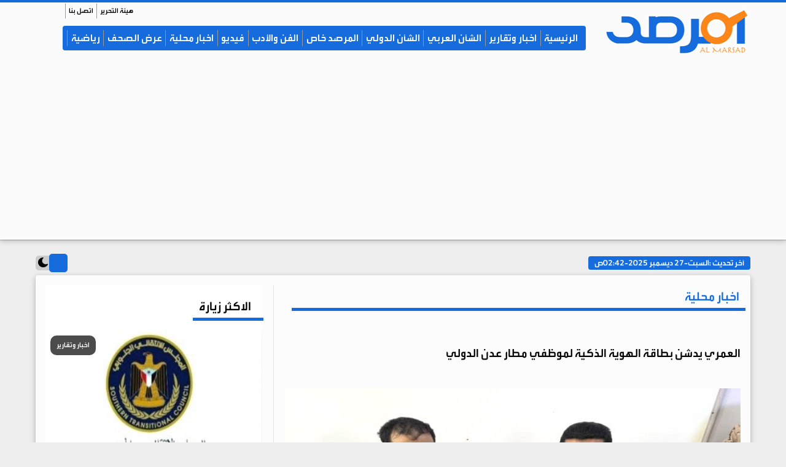

--- FILE ---
content_type: text/html; charset=utf-8
request_url: https://www.marsad.news/news/207602
body_size: 11478
content:

<!DOCTYPE html >
<html lang="ar" >

  
    <head>
  
      <!-- Required meta tags -->
   
    <meta name="viewport" content="width=device-width, initial-scale=1.0" /><meta http-equiv="X-UA-Compatible" content="ie=edge" />
    <!-- plugin css for this page -->
    <link rel="stylesheet" href="../assets/vendors/mdi/css/materialdesignicons.min.css" /><link rel="stylesheet" href="../assets/vendors/aos/dist/aos.css/aos.css" /><link rel="stylesheet" href="../assets/vendors/owl.carousel/dist/assets/owl.carousel.min.css" /><link rel="stylesheet" href="../assets/vendors/owl.carousel/dist/assets/owl.theme.default.min.css" />

    <!-- End plugin css for this page -->
    

    <!-- inject:css -->
    <link rel="stylesheet" href="/assets/css/style.css" />
    <!-- endinject -->
     <meta name="twitter:card" content="summary_large_image" /><meta name="twitter:site" content="@" /><meta name="Charset" content="UTF-8" /><meta name="Distribution" content="Global" /><link rel="apple-touch-icon" sizes="180x180" href="https://www.marsad.news/assets/images/icons/new/apple-touch-icon.png" /><link rel="icon" type="image/png" sizes="192x192" href="https://www.marsad.news/assets/images/icons/new/android-chrome-192x192.png" /><link rel="icon" type="image/png" sizes="32x32" href="https://www.marsad.news/assets/images/icons/new/favicon-32x32.png" /><link rel="icon" type="image/png" sizes="16x16" href="https://www.marsad.news/assets/images/icons/new/favicon-16x16.png" /><link rel="manifest" href="https://www.marsad.news/assets/images/icons/new/site.webmanifest" /><link rel="mask-icon" href="https://www.marsad.news/assets/images/icons/new/safari-pinned-tab.svg" color="#5bbad5" /><link rel="shortcut icon" href="https://www.marsad.news/assets/images/icons/new/favicon.ico" /><meta name="msapplication-TileColor" content="#da532c" /><meta name="msapplication-config" content="https://www.marsad.news/assets/images/icons/new/browserconfig.xml" /><meta name="theme-color" content="#ffffff" /><link rel="alternate" type="application/rss+xml" title="صحيفة المرصد " href="https://www.marsad.news/feed" />


    <meta name="copyright" content="Copyright -2024" />
    <meta name="author" content="صحيفة المرصد" />
    <meta name="email" content="eng.saiaad@gmail.com" />

     




<!-- Google tag (gtag.js) -->
<script async src="https://www.googletagmanager.com/gtag/js?id=G-4DYTBVVW7X"></script>
<script>
    window.dataLayer = window.dataLayer || [];
    function gtag() { dataLayer.push(arguments); }
    gtag('js', new Date());

    gtag('config', 'G-4DYTBVVW7X');
</script>



<script type="application/ld+json">
        {
            "@context" : "https://schema.org",
            "@type" : "WebSite",
            "name" : "صحيفة المرصد",
            "url" : "https://www.marsad.news",
            "potentialAction": {
                "@type": "SearchAction",
                "target": {
                    "@type": "EntryPoint",
                    "urlTemplate": "https://www.marsad.news/search?q={search_term_string}"
                },
                "query-input": "required name=search_term_string"
            }
        }
    </script>
	
	



    <script async src="https://pagead2.googlesyndication.com/pagead/js/adsbygoogle.js?client=ca-pub-0745154507938510"
     crossorigin="anonymous"></script>

<link rel="canonical" href="https://www.marsad.news/news/207602"></link>
<meta name="description" content="دشن مدير عام مطار عدن الدولي، اليوم، الاستاذ عبدالرقيب العمري، استخراج البطاقة الالكترونية الحديثة لموظفي مطار عدن الدولي، حرصًا منه في التخفيف عن موظ" />
<meta property="og:title" content="اخبار محلية - العمري يدشن بطاقة الهوية الذكية لموظفي مطار عدن الدولي 
" />
<meta property="og:description" content="دشن مدير عام مطار عدن الدولي، اليوم، الاستاذ عبدالرقيب العمري، استخراج البطاقة الالكترونية الحديثة لموظفي مطار عدن الدولي، حرصًا منه في التخفيف عن موظ" />
<meta property="og:keywords" content=",العمري,يدشن,بطاقة,الهوية,الذكية,لموظ,مطار,عدن,الدولي,
" />
<meta property="og:image" content="https://www.marsad.news/UploadFiles/2024/Jul/23/b305eb93-3477-463a-9001-d9756abcbae5.jpeg" />
<meta property="og:image:secure_url" content="https://www.marsad.news/UploadFiles/2024/Jul/23/b305eb93-3477-463a-9001-d9756abcbae5.jpeg" />
<meta property="og:image:type" content="image/jpeg" />
<meta property="og:image:width" content="750" />
<meta property="og:image:height" content="430" />
<meta property="og:url" content="https://www.marsad.news/news/207602" />
<meta property="og:type" content="post" />
<meta property="fb:app_id" content="237282166614099" />

<script type="application/ld+json">
{
"@context":"http://schema.org",
"@type":"NewsArticle",
"mainEntityOfPage":{
"@type":"WebPage",
"@id":"https://www.marsad.news/news/207602"
},
"headline":"اخبار محلية - العمري يدشن بطاقة الهوية الذكية لموظفي مطار عدن الدولي 
",
"image":"https://www.marsad.news/UploadFiles/2024/Jul/23/b305eb93-3477-463a-9001-d9756abcbae5.jpeg",
"datePublished":"2024-07-24T00:10:27.27+0300",
"author":{
"@type":"NewsMediaOrganization",
"name":"صحيفة المرصد"
},
"publisher":{
"@type":"NewsMediaOrganization",
"name":"صحيفة المرصد"
},
"description":"دشن مدير عام مطار عدن الدولي، اليوم، الاستاذ عبدالرقيب العمري، استخراج البطاقة الالكترونية الحديثة لموظفي مطار عدن الدولي، حرصًا منه في التخفيف عن موظ"
}
</script>
<title>
	اخبار محلية - العمري يدشن بطاقة الهوية الذكية لموظفي مطار عدن الدولي 

</title></head>



<body>
    <div class="container-scroller">
      <div class="main-panel">
          
        <!-- partial:partials/_navbar.html -->
        <header id="header">
          <div class="container">
            <nav class="navbar navbar-expand-lg navbar-light">
             
              <div class="navbar-bottom">
                <div class="d-flex justify-content-between align-items-center" style=" max-width: 1200px;margin: auto;">
                  
                       <div class=" ">
                    <a class="headercontent2 animatedleftright" title="صحيفة المرصد " alt="صحيفة المرصد " href="/" ></a>
                  </div>
                  <div>
                       <div class="navbar-top pb-2">
                <div class="d-flex justify-content-between align-items-center">
                      <ul class="navbar-top-right-menu">
                   
                  </ul>
                    <ul class="navbar-top-left-menu">
             
                 
 
<ul  class="pt-0 navbar-nav navbar-top-left-menu ">
   
  
                                         <li class="nav-item active">
                          <a  class="  nav-link" href='../pag/2'>هيئة التحرير </a>
                                             
                                             
                        </li>
                                   
                                    
                                         <li class="nav-item active">
                          <a  class="  nav-link" href='../pag/1'>اتصل بنا  </a>
                                             
                                             
                        </li>
                                   
                                     
     
     </ul>


                </ul>
                </div>
              </div>
                    <button
                      class="navbar-toggler"
                      type="button"
                      data-target="#navbarSupportedContent"
                      aria-controls="navbarSupportedContent"
                      aria-expanded="false"
                      aria-label="Toggle navigation"
                    >
                      <span class="fs-25 p-1 mdi mdi-menu navbar-toggler-icon"></span>
                    </button>
                      <div class="bg-orang rounded  navbar-collapse justify-content-center collapse" id="navbarSupportedContent">
                     
 
<div class="a-containerM">
     <ul class="social-mediaM py-3">
                                    
                                       <li>
                                        <a target="_blank" href="/feedsurls">
                                            <i class="mdi mdi-rss"></i>
                                        </a>
                                    </li>
                                    <li>
                                        <a target="_blank" href="https://chat.whatsapp.com/DmDsLFWm5JgIf6IgcNzfFV">
                                            <i class="mdi mdi-whatsapp"></i>
                                        </a>
                                    </li>
                                    <li>
                                        <a target="_blank" href="https://www.facebook.com/marsadnews2017/">
                                            <i class="mdi mdi-facebook"></i>
                                        </a>
                                    </li>
                                    <li>
                                        <a target="_blank" href="https://www.youtube.com/channel/UCUfy194KEkwyIv_hJ9Naumw">
                                            <i class="mdi mdi-youtube"></i>
                                        </a>
                                    </li>
                                    
									<li>
                                        <a target="_blank" href="https://t.me/marsadnews">
                                            <i class="mdi mdi-telegram"></i>
                                        </a>
                                    </li>
                                    <li>
                                        <a target="_blank" href="https://twitter.com/AlmrsdShyft">
                                            <i class="mdi mdi-twitter"></i>
                                        </a>
                                    </li>
									
                                    
                  </ul>

 <script async src="https://cse.google.com/cse.js?cx=8579055e4c4e24dbc">
</script>
<div class="gcse-searchbox-only"></div>
    </div>
                      <ul  class=" navbar-nav d-lg-flex justify-content-between align-items-center " >
                        
                             <li class="nav-item active">
                          <a class="text-light nav-link" href="/">الرئيسية</a>
                                             
                                             
                        </li>
                                     
                    
                                
                                         <li class="nav-item active">
                          <a class="text-light nav-link" href='../sec/1'>اخبار وتقارير	</a>
                                             
                                             
                        </li>
                                   
                                    
                                         <li class="nav-item active">
                          <a class="text-light nav-link" href='../sec/3'>الشأن العربي</a>
                                             
                                             
                        </li>
                                   
                                    
                                         <li class="nav-item active">
                          <a class="text-light nav-link" href='../sec/4'>الشأن الدولي</a>
                                             
                                             
                        </li>
                                   
                                    
                                         <li class="nav-item active">
                          <a class="text-light nav-link" href='../sec/15'>المرصد خاص</a>
                                             
                                             
                        </li>
                                   
                                    
                                         <li class="nav-item active">
                          <a class="text-light nav-link" href='../sec/6'>الفن والأدب</a>
                                             
                                             
                        </li>
                                   
                                    
                                         <li class="nav-item active">
                          <a class="text-light nav-link" href='../sec/7'>فيديو</a>
                                             
                                             
                        </li>
                                   
                                    
                                         <li class="nav-item active">
                          <a class="text-light nav-link" href='../sec/2'>اخبار محلية</a>
                                             
                                             
                        </li>
                                   
                                    
                                         <li class="nav-item active">
                          <a class="text-light nav-link" href='../sec/18'>عرض الصحف</a>
                                             
                                             
                        </li>
                                   
                                    
                                         <li class="nav-item active">
                          <a class="text-light nav-link" href='../sec/5'>رياضية</a>
                                             
                                             
                        </li>
                                   
                                    
                           
      
   </u>

                           <div class="a-containerM w-100">
                                   
                 
 
<ul  class="pt-0 navbar-nav navbar-top-left-menu ">
   
  
                                         <li class="nav-item active">
                          <a  class="  nav-link" href='../pag/2'>هيئة التحرير </a>
                                             
                                             
                        </li>
                                   
                                    
                                         <li class="nav-item active">
                          <a  class="  nav-link" href='../pag/1'>اتصل بنا  </a>
                                             
                                             
                        </li>
                                   
                                     
     
     </ul>

                               </div>
                          </div>
                  </div>
                 <ul class="social-media">
                                  
                                </ul>
                </div>
              </div>
            </nav>
          </div>
            
        </header> 
           
       
          
        <!-- partial -->
                    
                
              
              
          
                       
                   
                                <form method="post" action="./207602" id="form1">
<div class="aspNetHidden">
<input type="hidden" name="__VIEWSTATE" id="__VIEWSTATE" value="/[base64]/[base64]/ZhiDYp9mE2K/ZiNmE2YrYjCDYp9mE2YrZiNmF2Iwg2KfZhNin2LPYqtin2LAg2LnYqNiv2KfZhNix2YLZitioINin2YTYudmF2LHZitiMINin2LPYqtiu2LHYp9isINin2YTYqNi32KfZgtipINin2YTYp9mE2YPYqtix2YjZhtmK2Kkg2KfZhNit2K/Zitir2Kkg2YTZhdmI2LjZgdmKINmF2LfYp9ixINi52K/ZhiDYp9mE2K/[base64]/[base64]/Yp9ixINin2YTYotmE2Yog2KjYs9io2Kgg2KfZhNmD2KvYp9mB2Kkg2KfZhNio2LTYsdmK2Kkg2YHZiiDZhdix2KfZg9iyINin2YTYp9i12K/Yp9ixINin2YTYotmE2Yog2YHZiiDYp9mE2LnYp9i12YXYqSDYudiv2YYuPGJyIC8+PGJyIC8+PGJyIC8+2YjYrdirINmF2K/[base64]/[base64]/[base64]/YqSDYp9mE2KzZhdi52YrYqSDYp9mE2YbYs9mI2YrYqSDYqNmF2LfYp9ixINi52K/ZhiDYp9mE2K/ZiNmE2YouPGJyIC8+PGJyIC8+PGJyIC8+2KfZhNis2K/ZitixINio2KfZhNin2YfYqtmF2KfZhSDYp9mGINin2YTYp9i12K/[base64]/Yp9ir2KkuZGQCDw8PFgIfAAUEMjAyNWRkZNBSIXFyjVVQDmY+uqv3rqW19sJT" />
</div>

<div class="aspNetHidden">

	<input type="hidden" name="__VIEWSTATEGENERATOR" id="__VIEWSTATEGENERATOR" value="9754D209" />
</div>
                                
        
           <div class="content-wrapper mt-3  ">
          <div class="container">
               


<div class="d-flex justify-content-between align-items-center">
<div class=" " >
    <h5 class="secnamestyle bg-orang text-light rounded fs-16">
            آخر تحديث :<span id="ContentPlaceHolder1_lastupdat1_lastupdate">السبت-27 ديسمبر 2025-02:42ص</span>
        </h5>
            </div>

    <!-- darkmode edite -->
<!--<button onclick="myFunction()">Toggle dark mode</button>-->
<span id="mode"></span> 
<label class="switch">
<input type="checkbox" class="btn-toggle" id="theme-toggle" checked/> 
    <span class="slider " style="display: flex;border-radius: 5px;">
<div  style="
    background-image: url(../assets/images/sunny-icon.png);
    background-repeat: no-repeat;
    background-position-x: 4px;
    background-position-y: 3px;
    height: 20px;
    width: 32px;
"></div>
        <div  style="
    background-image: url(../assets/images/moon-icon.png);
    background-repeat: no-repeat;
    background-position-x: 4px;
    background-position-y: 3px;
    height: 20px;
    width: 36px;
"></div>
    </span>

</label>

 <script>
     function getUserPreference() {
         return localStorage.getItem("theme");
     }
     function saveUserPreference(userPreference) {
         localStorage.setItem("theme", userPreference);
     }

     function getAppliedMode(userPreference) {
         if (userPreference === "light") {
             document.getElementById("theme-toggle").checked = true;
             return "light";
         }
         if (userPreference === "dark") {
             document.getElementById("theme-toggle").checked = false;
             return "dark";
         }
         // system
         if (matchMedia("(prefers-color-scheme: light)").matches) {
            
             return "light";
         }
         return "light";
     }

     function setAppliedMode(mode) {
         document.documentElement.dataset.appliedMode = mode;
     }

     function rotatePreferences(userPreference) {

         if (userPreference === "light") {
             
             return "dark";
         }
         if (userPreference === "dark") {
            
             return "light";
         }
         // for invalid values, just in case
         return "light";
     }

     
     const themeDisplay = document.getElementById("mode");
     const themeToggler = document.getElementById("theme-toggle");

     // Mimic heavy load done by other JS scripts
     setTimeout(() => {
         let userPreference = getUserPreference();
         setAppliedMode(getAppliedMode(userPreference));


         themeToggler.onclick = () => {
             const newUserPref = rotatePreferences(userPreference);
             userPreference = newUserPref;
             saveUserPreference(newUserPref);
             
             setAppliedMode(getAppliedMode(newUserPref));
         };
     }, 0);
 </script>
</div>   
            
              <div class="card rounded"  >
                <div class="card-body">
                  
                  <div class="row">
                    
                          

      <div class="col-lg-8 grid-margin border-left">






<div>

    <div class="row">
       
        <h2 class="secname card-title  font-weight-600 secnamestyle secnameBG">
            <span id="ContentPlaceHolder1_ContentPlaceHolder1_NDetails1_secname">اخبار محلية</span>
        </h2>
 
    </div>




    
			  
			  
				  
		 
      




    <h1 class=" mb-3 mt-2 font-weight-600">
        <span id="ContentPlaceHolder1_ContentPlaceHolder1_NDetails1_lblprefixtitle" class=" fs-15"></span>
        <br />
        <span id="ContentPlaceHolder1_ContentPlaceHolder1_NDetails1_lblarticalTitle">العمري يدشن بطاقة الهوية الذكية لموظفي مطار عدن الدولي 
</span>
    </h1>
   
    <div class="image-hover">
        <img id="ContentPlaceHolder1_ContentPlaceHolder1_NDetails1_newsimg" class="mh-430  w-100 img-fluid mt-4" src="/UploadFiles/2024/Jul/23/b305eb93-3477-463a-9001-d9756abcbae5.jpeg" alt="العمري يدشن بطاقة الهوية الذكية لموظفي مطار عدن الدولي 
" />

    </div>
    <div class="fontfamly-medim imagedesc mb-3 text-light fs-13">
        <span id="ContentPlaceHolder1_ContentPlaceHolder1_NDetails1_imagedescription"></span>
    </div>
     <p class="fs-14 mb-0">
      
        <span class="fontfamly-medim mdi mdi-calendar  mr-2">
            <span id="ContentPlaceHolder1_ContentPlaceHolder1_NDetails1_lblDateOfartical" class=""> الأربعاء - 24 يوليو 2024 - 12:10 ص بتوقيت عدن</span>
        </span>
    </p>
    <p class="p-1  mb-4  ">
       - <span id="ContentPlaceHolder1_ContentPlaceHolder1_NDetails1_newssourcefro">عدن((المرصد))خاص:</span>
    </p>


    <div class="contnews">
        <span id="ContentPlaceHolder1_ContentPlaceHolder1_NDetails1_lblarticalDetails">دشن مدير عام مطار عدن الدولي، اليوم، الاستاذ عبدالرقيب العمري، استخراج البطاقة الالكترونية الحديثة لموظفي مطار عدن الدولي، حرصًا منه في التخفيف عن موظفي مطار عدن الدولي اعباء ومتابعة الحصول عليها وتنفيذاً لتوجيهات دولة رئيس الوزراء وتوجهات الحكومة للتعامل بالاصدار الجديد من البطاقة.<br /><br /><br />وجائت هذه الخطوة لتذليل حصول الموظفين على البطاقة الالكترونية الحديثة، وعدم انقطاع الموظفين عن اعمالهم في سبيل الحصول عن البطاقة الهوية الذكية من مراكز الاصدار الآلي بسبب الكثافة البشرية في مراكز الاصدار الآلي في العاصمة عدن.<br /><br /><br />وحث مدير عام مطار عدن الدولي كافة الموظفين على استكمال الاجراءات واستخراج البطاقة الالكترونية الحديثة لما لها من اهميةمن حيث دورها الفاعل والملموس في كافة المعاملات اليومية للمواطنين وما يستند عليه في سرعة إنجاز اوراقهم الثبوتية ومتابعاتهم لما تتمتع به البطاقة من مميزات فائقة وبيانات دقيقة.<br /><br /><br />كما ثمن العمري جهود فريق الحقائب المتنقلة التابع لرئاسة مصلحة الاحوال المدنية ودورهم في تخفيف الزحام لموظفي مطار عدن الدولي بالتنسيق مع قيادة الجمعية النسوية بمطار عدن الدولي.<br /><br /><br />الجدير بالاهتمام ان الاصدار الجديد من بطاقة الهوية الذكية تتميز بارتباطها بانظمة حماية رقمية عالية الدقة صممت بالتعاون مع شركات عالمية في مجال انظمة التحقق وتشفير البيانات عبر بصمات الاصابع والوجه بطريقة اكثر حداثة.</span>
    </div>
    


  
  <div class="row justify-content-center ">
                                     <div class="col-lg-6">
                          
                          <section id="">
<div class="follow-social-con">
<a href="https://chat.whatsapp.com/DmDsLFWm5JgIf6IgcNzfFV" target="_blank" >
 <img class="animatedupdown "  alt=" whatsapp" src="/images/whatsapp.png" />
<span class="google-border" ></span>
<h3  class=" m-0 fs-16">تابعونا عبر <strong><span style="font-size:16px;"><span
        class="l-green">Whatsapp</span></span></strong> </h3>
</a>
</div>
</section></div>

                                    <div class="col-lg-6">
                          
                          <section id="">
<div class="follow-social-con">
<a href="https://t.me/marsadnews" target="_blank" >
 <img class="animatedupdown " alt="telegram" src="/assets/images/telegram.png" />
<span class="google-border" ></span>
<h3  class=" m-0 fs-16">تابعونا عبر  <strong><span style="font-size:16px;"><span
        class="" style="color: #2793c9;"> Telegram </span></span></strong> </h3>
</a>
</div>
</section>
</div>


 </div>

<br />
<!-- AddToAny BEGIN -->
<div class="a2a_kit a2a_kit_size_32 a2a_default_style">
<a class="a2a_dd" href="https://www.addtoany.com/share"></a>
<a class="a2a_button_facebook"></a>
<a class="a2a_button_twitter"></a>
<a class="a2a_button_email"></a>
<a class="a2a_button_whatsapp"></a>
<a class="a2a_button_telegram"></a>
<a class="a2a_button_facebook_messenger"></a>
<a class="a2a_button_copy_link"></a>
</div>
<script>
var a2a_config = a2a_config || {};
a2a_config.locale = "ar";
</script>
<script async src="https://static.addtoany.com/menu/page.js"></script>
<!-- AddToAny END -->
  
                      		  
						   
    <!-- -->
    <br />
	
               

    <br />
	 
				
   

</div>
<!---->


                    




   
    
   </div>

  
                      


  <div class="col-lg-4 ">
    



<div class=" stretch-card grid-margin">
                <div class="card shadow-none">
                  <div class="">

                         <div class="row pb-3 card-body ">
                  
                      <h2 class="secname mb-0 font-weight-600 secnamestyle secnameBG">
                   <a class="  card-title" href="#"> 
                                الاكثر زيارة
                                </a>
                           
                      </h2>
                      
                  </div>

                      
                        <div class="row">
                             
                    <div class="mb-3 col-xl-12 col-lg-12 col-sm-6 col-vsm-12">
                      <div class="mb-2">
                        <div class="position-relative">
                          <div class="image-hover">
                               <img src='/UploadFiles/2025/Dec/thumb/thumb66e5bac5-d2c1-47f8-9969-b50c0ffaeeab.jpeg'  title='عاجل :  المجلس الانتقالي يعلق على هجوم سعودي استهدف القوات الجنوبية في حضرموت'  alt="عاجل :  المجلس الانتقالي يعلق على هجوم سعودي استهدف القوات الجنوبية في حضرموت" class="w-100 img-fluid" />
                          <span class="m-2 thumb-title font-weight-bold">اخبار وتقارير</span>
                          </div>
                         
                        </div>
                      </div>
                      
                    <div class=" p-1 border-bottom">
                        <h3 class="fs-17 mb-2 font-weight-600">
                            <a class="" href="/news/238831">
                         عاجل :  المجلس الانتقالي يعلق على هجوم سعودي استهدف القوات الجنوبية في حضرم.
                                </a>
                        </h3>
                        
                        
                      </div></div>
                               
                    <div class="mb-3 col-xl-12 col-lg-12 col-sm-6 col-vsm-12">
                      <div class="mb-2">
                        <div class="position-relative">
                          <div class="image-hover">
                               <img src='/UploadFiles/defaultimgs.jpg'  title='قوات النخبة الحضرمية تسيطر على كافة معاقل المترمردين في وادي نحب بحضرموت'  alt="قوات النخبة الحضرمية تسيطر على كافة معاقل المترمردين في وادي نحب بحضرموت" class="w-100 img-fluid" />
                          <span class="m-2 thumb-title font-weight-bold">اخبار محلية</span>
                          </div>
                         
                        </div>
                      </div>
                      
                    <div class=" p-1 border-bottom">
                        <h3 class="fs-17 mb-2 font-weight-600">
                            <a class="" href="/news/238830">
                         قوات النخبة الحضرمية تسيطر على كافة معاقل المترمردين في وادي نحب بحضرموت.
                                </a>
                        </h3>
                        
                        
                      </div></div>
                               
                    <div class="mb-3 col-xl-12 col-lg-12 col-sm-6 col-vsm-12">
                      <div class="mb-2">
                        <div class="position-relative">
                          <div class="image-hover">
                               <img src='/UploadFiles/defaultimgs.jpg'  title='سلاح الجو السعودي يقصف مواقع لقوات النخبة الحضرمية في وادي نحب بحضرموت'  alt="سلاح الجو السعودي يقصف مواقع لقوات النخبة الحضرمية في وادي نحب بحضرموت" class="w-100 img-fluid" />
                          <span class="m-2 thumb-title font-weight-bold">اخبار محلية</span>
                          </div>
                         
                        </div>
                      </div>
                      
                    <div class=" p-1 border-bottom">
                        <h3 class="fs-17 mb-2 font-weight-600">
                            <a class="" href="/news/238829">
                         سلاح الجو السعودي يقصف مواقع لقوات النخبة الحضرمية في وادي نحب بحضرموت.
                                </a>
                        </h3>
                        
                        
                      </div></div>
                               
                    <div class="mb-3 col-xl-12 col-lg-12 col-sm-6 col-vsm-12">
                      <div class="mb-2">
                        <div class="position-relative">
                          <div class="image-hover">
                               <img src='/UploadFiles/2025/Dec/thumb/thumb563cded0-9850-4690-bd15-b665d322091c.jpeg'  title='ساحة الاعتصام المفتوح بالعاصمة عدن تستقبل حشودًا جماهيرية من مديريتي صبر والشيخ عثمان'  alt="ساحة الاعتصام المفتوح بالعاصمة عدن تستقبل حشودًا جماهيرية من مديريتي صبر والشيخ عثمان" class="w-100 img-fluid" />
                          <span class="m-2 thumb-title font-weight-bold">اخبار محلية</span>
                          </div>
                         
                        </div>
                      </div>
                      
                    <div class=" p-1 border-bottom">
                        <h3 class="fs-17 mb-2 font-weight-600">
                            <a class="" href="/news/238840">
                         ساحة الاعتصام المفتوح بالعاصمة عدن تستقبل حشودًا جماهيرية من مديريتي صبر وا.
                                </a>
                        </h3>
                        
                        
                      </div></div>
                               
                            
                              
                                          </div>
                  </div>
                </div>
              </div>


      
                   
       <div class="row stickysidebar">
                <div class="col-sm-12 ">
                    <div class=" " style="box-shadow: none;">
      <div class="p-1">
                            <div class="row">
                                <div class="col-lg-12">
                                    

                                    




             
                     <div class="row pb-3">
                   
                      <h2 class="secname  card-title mb-0 font-weight-600 secnamestyle">
                     <a class="fs-25 card-title " href="/artsec/1"> 
                             ادبـاء وكُتــاب
                                </a>
                      </h2>
                     
                  </div> <div class="row">
                   
                   

                <div class=" p-1 col-lg-12 col-sm-6 col-vsm-6">
                  <div class="p-2 mb-2 rounded border-bottom bg-orang" >
                    <div class="d-flex align-items-center pb-2">
                      <img
                        src='../Uploadartpic/05-Jun-2019/de032dd3-8ac4-45f5-90b2-edfb0f573e7c.jpg'
                        class="img-sm img-rounded offset-00"
                        alt="عدنان القيناشي "
						title="عدنان القيناشي "/>
                         <a class="text-justify-none"  href="/Rprof/261">
                      <span class="fs-18 text-light ">عدنان القيناشي </span></a> 
                    </div>
                    <p class="text-justify-none m-0 font-weight-medium line-height-sm">

                         <a class="fs-18  text-light" href="/art/9324"> كل شاة معلقة برجلها..!</a>   
                      
                    </p>
                  </div>
                </div>
             

                <div class=" p-1 col-lg-12 col-sm-6 col-vsm-6">
                  <div class="p-2 mb-2 rounded border-bottom bg-orang" >
                    <div class="d-flex align-items-center pb-2">
                      <img
                        src='../Uploadartpic/22-Jan-2019/a5888af1-859e-43f8-876e-3a386063ec87.jpg'
                        class="img-sm img-rounded offset-00"
                        alt="وجدي السعدي"
						title="وجدي السعدي"/>
                         <a class="text-justify-none"  href="/Rprof/228">
                      <span class="fs-18 text-light ">وجدي السعدي</span></a> 
                    </div>
                    <p class="text-justify-none m-0 font-weight-medium line-height-sm">

                         <a class="fs-18  text-light" href="/art/9322"> "الأمل الوحيد: لماذا يجب علينا دعم هذا الرجل؟</a>   
                      
                    </p>
                  </div>
                </div>
             

                <div class=" p-1 col-lg-12 col-sm-6 col-vsm-6">
                  <div class="p-2 mb-2 rounded border-bottom bg-orang" >
                    <div class="d-flex align-items-center pb-2">
                      <img
                        src='../Uploadartpic/30-Mar-2017/93fb94a6-99c0-4e3f-9c1d-7488a566ad79.jpeg'
                        class="img-sm img-rounded offset-00"
                        alt="جمال باهرمز"
						title="جمال باهرمز"/>
                         <a class="text-justify-none"  href="/Rprof/27">
                      <span class="fs-18 text-light ">جمال باهرمز</span></a> 
                    </div>
                    <p class="text-justify-none m-0 font-weight-medium line-height-sm">

                         <a class="fs-18  text-light" href="/art/9319"> افشال بن بريك مستمر</a>   
                      
                    </p>
                  </div>
                </div>
             

                <div class=" p-1 col-lg-12 col-sm-6 col-vsm-6">
                  <div class="p-2 mb-2 rounded border-bottom bg-orang" >
                    <div class="d-flex align-items-center pb-2">
                      <img
                        src='../Uploadartpic/28-Apr-2017/e91a28a6-d29c-47a7-9b3f-bfaff34f3e6e.jpeg'
                        class="img-sm img-rounded offset-00"
                        alt="نبيل الصوفي"
						title="نبيل الصوفي"/>
                         <a class="text-justify-none"  href="/Rprof/49">
                      <span class="fs-18 text-light ">نبيل الصوفي</span></a> 
                    </div>
                    <p class="text-justify-none m-0 font-weight-medium line-height-sm">

                         <a class="fs-18  text-light" href="/art/9318"> صراع داخل الجماعة الحوثية</a>   
                      
                    </p>
                  </div>
                </div>
             

                <div class=" p-1 col-lg-12 col-sm-6 col-vsm-6">
                  <div class="p-2 mb-2 rounded border-bottom bg-orang" >
                    <div class="d-flex align-items-center pb-2">
                      <img
                        src='../Uploadartpic/13-May-2017/08b1d1fb-2dcb-4e74-9da2-2de01f063289.jpg'
                        class="img-sm img-rounded offset-00"
                        alt="صالح أبوعوذل"
						title="صالح أبوعوذل"/>
                         <a class="text-justify-none"  href="/Rprof/58">
                      <span class="fs-18 text-light ">صالح أبوعوذل</span></a> 
                    </div>
                    <p class="text-justify-none m-0 font-weight-medium line-height-sm">

                         <a class="fs-18  text-light" href="/art/9317"> حين يقارن "سام الغباري" بين "عمرو البيض وعبدالملك الحوثي"</a>   
                      
                    </p>
                  </div>
                </div>
             

                <div class=" p-1 col-lg-12 col-sm-6 col-vsm-6">
                  <div class="p-2 mb-2 rounded border-bottom bg-orang" >
                    <div class="d-flex align-items-center pb-2">
                      <img
                        src='/Uploadartpic/2025/Jul/46cf09db-4909-4121-b7b7-8fc41a9a546b.jpg'
                        class="img-sm img-rounded offset-00"
                        alt="عبدالسلام القيسي"
						title="عبدالسلام القيسي"/>
                         <a class="text-justify-none"  href="/Rprof/1395">
                      <span class="fs-18 text-light ">عبدالسلام القيسي</span></a> 
                    </div>
                    <p class="text-justify-none m-0 font-weight-medium line-height-sm">

                         <a class="fs-18  text-light" href="/art/9316"> جزيرة زقر تحت حماية المقاومة الوطنية</a>   
                      
                    </p>
                  </div>
                </div>
                  

              </div>
              
           

        
            

                                </div>
                                
                            </div>
                        </div>
                           </div>
                </div>
            </div>
                                  
                    </div>
              
                  </div>
                </div>
              </div>
     
          </div>
        </div>
        <!-- main-panel ends -->

                
<script type="text/javascript">
   function addLinktoCopy() {

        // Define tracking parameter
        var trackingparam = "source=copypaste";

        // Set document body as body_element variable
        var body_element = document.getElementsByTagName('body')[0];

        // Create a selection variable to store copied value
        var selection;

        // Create a selection to store the selection as a text string
        var selectedText;

        // Populate selection variable with user's selected copy
        selection = window.getSelection();

        // Populate selectedText variable with the user's selected copy stored as a string
        selectedText = selection.toString();

        // Create a variable to store the selection length
        var selectionlength;

        // Convert the selection to a string and get the string's length
        selectionlength = selection.toString().length

        // If the selectionlength is >14 and doesn't start with "http://", then append tracking
        // If the selection starts with "http://", it's likely a URL, which could provide for a bad experience when pasting into an address bar
        if ((selectionlength > 4) && (selectedText.substring(0, 7) != "http://")) {
            // Set the current page's URL as a variable
            var page = document.location.href;
            // Create a seperator variable
            var seperator;
            // Create a locationURL variable to store the URL and associated tracking parameters
            var locationURL;
            // Check to see if the URL already contains the tracking paramater
            // If the URL doesn't contain the tracking code, append it to the end
            if (page.indexOf(trackingparam) == -1) {
                // Check to see if the URL already includes a ? in it
                if (page.indexOf("?") != -1) {
                    // If ? is present in the URL string, set seperator variable to &
                    seperator = "&";
                }
                else {
                    // If ? is not present in the URL string, set seperator variable to ?
                    seperator = "?";
                }
                // Set locationURL variable with URL + tracking code
                locationURL = document.location.href + seperator + trackingparam;
            }
            // Othwerise, the tracking code already exists in the URL string, so append nothing
            else {
                // Set the locationURL variable with the URL as is      
                locationURL = document.location.href;
            }
            // Build link to page with editorial copy, URL, seperator, and URL tracking parameters
             //var pagelink = "<br /> اقرأ المزيد : <br /><a href='" + document.location.href + "'>" + document.location.href + "</a><br /><br />تابعونا عبر صفحتنا بالفيس بوك" + "<br />https://www.facebook.com/" + "<br />صحيفة المرصد   "; // change this if you want
            var pagelink = "<br /> اقرأ المزيد : <br /><br /><a href='" + document.location.href + "'>" + document.location.href + "</a><br /><br />تابعونا عبر صفحتنا بالفيس بوك" + "<br />https://www.facebook.com/marsadnews2017/" + "<br /><br />تابعونا عبر التليجرام " + "<br /> https://t.me/marsadnews" + "<br /><br />صحيفة المرصد"; // change this if you want
            
			// Create new variable with user's selection and page link
            var copytext = selection + pagelink;
            // Replace line breaks /n with HTML break tags to quasi-preserve formatting on paste
            var copytext = copytext.replace(/\n/g, '<br />');
            // Create a new div and add associated styling and hide it off the page
            var newdiv = document.createElement("div");
            // Append new div to document
            body_element.appendChild(newdiv);
            // Select text from the new (hidden) div
            newdiv.innerHTML = copytext;
            // Replace clipboard values with new selection + link value
            selection.selectAllChildren(newdiv);
			   window.setTimeout(function () {
         body_element.removeChild(newdiv);
       }, 0);
        }
        // Otherwise, selectionlength <= 14, so do nothing
        // We are not appending any copy or URLs to the user's selection
    }
    // Execute addLinktoCopy function when user copies text from page
    document.oncopy = addLinktoCopy;
</script>            
                
             

                                </form>
                              <hr />
           <!-- partial:partials/_footer.html -->
        <footer>
          <div class="footer-top">
            <div class="container">
              <div class="row">
                <div class="col-lg-5 grid-margin">
                  <img src="/assets/images/logo-dark.png" class="footer-logo"  alt="صحيفة المرصد" />
                 
                  <h5 class="fontfamly-medim font-weight-normal mt-4 mb-5 text-white text-justify fs-18">
                   صحيفة المرصد - موقع اخباري مستقل وذات شفافية في نقل الحدث وإنتمائنا للوطن قبل اي شيئ
                      </h5>
                 <ul class="social-media">
                                    <li>
                                        <a class="" aria-label="روابط التغذية" target="_blank" href="/feedsurls">
                                            <i class="mdi mdi-rss"></i>
                                        </a>
                                    </li>
                                    <li>
                                        <a class="" aria-label="تابعنا عبر الواتس اب" target="_blank" href="https://chat.whatsapp.com/DmDsLFWm5JgIf6IgcNzfFV">
                                            <i class="mdi mdi-whatsapp"></i>
                                        </a>
                                    </li>
                                    <li>
                                        <a class="" aria-label="صفحتنا على فيس بوك" target="_blank" href="https://www.facebook.com/marsadnews2017/">
                                            <i class="mdi mdi-facebook"></i>
                                        </a>
                                    </li>
                                    <li>
                                        <a class="" aria-label="قناتنا باليوتيوب" target="_blank" href="https://www.youtube.com/channel/UCUfy194KEkwyIv_hJ9Naumw">
                                            <i class="mdi mdi-youtube"></i>
                                        </a>
                                    </li>
                                    
									<li>
									  <a target="_blank" aria-label="قناتنا على تليجرام" href="https://t.me/marsadnews">
                                            <i class="mdi mdi-telegram"></i>
                                        </a>
                                      
                                    </li>
                                    
									
                                    
                                </ul>
                </div>
              

  <div class="col-lg-5 grid-margin">
<script async src="https://cse.google.com/cse.js?cx=8579055e4c4e24dbc">
</script>
<div class="gcse-searchbox-only"></div>
      
      


 

  
                </div>
 <div class="col-lg-2">
          <h4 class="font-weight-bold mb-3 text-light fs-22">اقسام الموقع</h4>
     
             
                  <div class="footer-border-bottom pb-2">
                    <div class="d-flex justify-content-between align-items-center">
                      <h5 class="mb-0 fontfamly-medim "><a class="text-white fs-18" href="/sec/1">اخبار وتقارير</a></h5>
                      <div class="count">
                          <div></div>
                      </div>
                    </div>
                  </div>
                  
             
                  <div class="footer-border-bottom pb-2">
                    <div class="d-flex justify-content-between align-items-center">
                      <h5 class="mb-0 fontfamly-medim "><a class="text-white fs-18" href="/sec/2">اخبار محلية</a></h5>
                      <div class="count">
                          <div></div>
                      </div>
                    </div>
                  </div>
                  
             
                  <div class="footer-border-bottom pb-2">
                    <div class="d-flex justify-content-between align-items-center">
                      <h5 class="mb-0 fontfamly-medim "><a class="text-white fs-18" href="/sec/3">الشأن العربي</a></h5>
                      <div class="count">
                          <div></div>
                      </div>
                    </div>
                  </div>
                  
             
                  <div class="footer-border-bottom pb-2">
                    <div class="d-flex justify-content-between align-items-center">
                      <h5 class="mb-0 fontfamly-medim "><a class="text-white fs-18" href="/sec/4">الشأن الدولي</a></h5>
                      <div class="count">
                          <div></div>
                      </div>
                    </div>
                  </div>
                  
             
                  <div class="footer-border-bottom pb-2">
                    <div class="d-flex justify-content-between align-items-center">
                      <h5 class="mb-0 fontfamly-medim "><a class="text-white fs-18" href="/sec/5">الاخبار الرياضية</a></h5>
                      <div class="count">
                          <div></div>
                      </div>
                    </div>
                  </div>
                  
             
                  <div class="footer-border-bottom pb-2">
                    <div class="d-flex justify-content-between align-items-center">
                      <h5 class="mb-0 fontfamly-medim "><a class="text-white fs-18" href="/sec/6">الفن والأدب</a></h5>
                      <div class="count">
                          <div></div>
                      </div>
                    </div>
                  </div>
                  
                </div>
               
              </div>
            </div>
          </div>
          <div class="footer-bottom">
            <div class="container">
              <div class="row">
                <div class="col-sm-12 mb-3">
                  <div class="d-sm-flex justify-content-between align-items-center line-height-L">
                    <div class="fs-14 font-weight-600 text-white fontfamly-medim">
                    جميع الحقوق محفوظة  © 
 <span id="Label2">2025</span>
					@ - صحيفة المرصد
                    </div>
                    <div class="fs-16 font-weight-600 text-muted">
                      تصميم وتطوير -   <a href="mailto:eng.saiaad@gmail.com" target="_blank" class="text-light">ITU-TEAM</a>
                    </div>
                  </div>
                </div>
              </div>
            </div>
          </div>
        </footer>

        <!-- partial -->
      </div>
    </div>
    <!-- inject:js -->
    <script src="/assets/vendors/js/vendor.bundle.base.js"></script>
    <!-- endinject -->
    <!-- plugin js for this page -->
    <script src="/assets/vendors/aos/dist/aos.js/aos.js"></script>
     <!-- plugin js for this page -->
    <script src="/assets/vendors/owl.carousel/dist/owl.carousel.min.js"></script>
    <!-- End plugin js for this page -->
    <!-- Custom js for this page-->
    <script src="/assets/js/demo.js"></script>
      <!-- Custom js for this page-->
    
    <script src="/assets/js/jquery.easeScroll.js"></script>
    <!-- End custom js for this page-->
       

       
<script defer src="https://static.cloudflareinsights.com/beacon.min.js/vcd15cbe7772f49c399c6a5babf22c1241717689176015" integrity="sha512-ZpsOmlRQV6y907TI0dKBHq9Md29nnaEIPlkf84rnaERnq6zvWvPUqr2ft8M1aS28oN72PdrCzSjY4U6VaAw1EQ==" data-cf-beacon='{"version":"2024.11.0","token":"6a7a51d5c86c45259f91f7bae27c2e9c","r":1,"server_timing":{"name":{"cfCacheStatus":true,"cfEdge":true,"cfExtPri":true,"cfL4":true,"cfOrigin":true,"cfSpeedBrain":true},"location_startswith":null}}' crossorigin="anonymous"></script>
</body>


</html>


--- FILE ---
content_type: text/html; charset=utf-8
request_url: https://www.google.com/recaptcha/api2/aframe
body_size: 114
content:
<!DOCTYPE HTML><html><head><meta http-equiv="content-type" content="text/html; charset=UTF-8"></head><body><script nonce="bk-q0F7ZNZYq7muoClQqWw">/** Anti-fraud and anti-abuse applications only. See google.com/recaptcha */ try{var clients={'sodar':'https://pagead2.googlesyndication.com/pagead/sodar?'};window.addEventListener("message",function(a){try{if(a.source===window.parent){var b=JSON.parse(a.data);var c=clients[b['id']];if(c){var d=document.createElement('img');d.src=c+b['params']+'&rc='+(localStorage.getItem("rc::a")?sessionStorage.getItem("rc::b"):"");window.document.body.appendChild(d);sessionStorage.setItem("rc::e",parseInt(sessionStorage.getItem("rc::e")||0)+1);localStorage.setItem("rc::h",'1766796214728');}}}catch(b){}});window.parent.postMessage("_grecaptcha_ready", "*");}catch(b){}</script></body></html>

--- FILE ---
content_type: text/css
request_url: https://www.marsad.news/assets/css/style.css
body_size: 69356
content:
/*-------------------------------------------------------------------*/
/* === Import Bootstrap functions and variables === */
/*-------------------------------------------------------------------*/
/* === Import template variables === */
/*-------------------------------------------------------------------*/
/* === Boostrap Main SCSS === */
/*!
 * Bootstrap v4.4.1 (https://getbootstrap.com/)
 * Copyright 2011-2019 The Bootstrap Authors
 * Copyright 2011-2019 Twitter, Inc.
 * Licensed under MIT (https://github.com/twbs/bootstrap/blob/master/LICENSE)
 */
:root {
    --blue: #5e50f9;
    --indigo: #6610f2;
    --purple: #6a008a;
    --pink: #e91e63;
    --red: #f96868;
    --orange: #f2a654;
    --yellow: #f6e84e;
    --green: #46c35f;
    --teal: #58d8a3;
    --cyan: #57c7d4;
    --white: #ffffff;
    --gray: #6c757d;
    --gray-dark: #0f1531;
    --blue: #5e50f9;
    --indigo: #6610f2;
    --purple: #6a008a;
    --pink: #e91e63;
    --red: #f96868;
    --orange: #f2a654;
    --yellow: #f6e84e;
    --green: #46c35f;
    --teal: #58d8a3;
    --cyan: #57c7d4;
    --white: #ffffff;
    --gray: #434a54;
    --gray-light: #aab2bd;
    --gray-lighter: #e8eff4;
    --gray-lightest: #e6e9ed;
    --black: #000000;
    --primary: #2196F3;
    --secondary: #3a3a3a;
    --success: #3e8177;
    --info: #4d7cff;
    --warning: #f5a623;
    --danger: #d1011c;
    --light: #f8f8f8;
    --dark: #000000;
    --breakpoint-xs: 0;
    --breakpoint-sm: 576px;
    --breakpoint-md: 768px;
    --breakpoint-lg: 992px;
    --breakpoint-xl: 1200px;
    --font-family-sans-serif: -apple-system, BlinkMacSystemFont, "Segoe UI", Roboto, "Helvetica Neue", Arial, "Noto Sans", sans-serif, "Apple Color Emoji", "Segoe UI Emoji", "Segoe UI Symbol", "Noto Color Emoji";
    --font-family-monospace: SFMono-Regular, Menlo, Monaco, Consolas, "Liberation Mono", "Courier New", monospace;
}

*,
*::before,
*::after {
    box-sizing: border-box;
}

html {
    font-family: sans-serif;
    line-height: 1.15;
    -webkit-text-size-adjust: 100%;
    -webkit-tap-highlight-color: rgba(0, 0, 0, 0);
}

article, aside, figcaption, figure, footer, header, hgroup, main, nav, section {
    display: block;
}

body {
    direction: rtl;
    margin: 0;
    /*font-family: -apple-system, BlinkMacSystemFont, "Segoe UI", Roboto, "Helvetica Neue", Arial, "Noto Sans", sans-serif, "Apple Color Emoji", "Segoe UI Emoji", "Segoe UI Symbol", "Noto Color Emoji";*/
    /*font-size: 1rem;*/
    /*font-weight: 400;
    line-height: 1.5;*/
    color: var(--text);
    text-align: right;
    /*background-color: #fff;*/
    font-size: 1.2rem;
    font-family: 'Aref Ruqaa', sans-serif;
    font-weight: initial;
    line-height: normal;
    -webkit-font-smoothing: antialiased;
    background: var(--background);
    counter-reset: my-sec-counter;
	transition: all 0.5s ease-out;
}
:root[data-applied-mode="light"] {
    color-scheme: light;
    --logo: url(../images/logo.png) no-repeat right bottom;
    --logosticky: url(../images/logoSticy.png) no-repeat right bottom;
    --text: black;
    --invrstext: rgb(255, 255, 255);
    /*--background: linear-gradient(90deg,#d7d5dd 0,#eee 30%,#eee 70%,#d7d5dd);*/
    --background: #eee;
    --invrsbackground: #000;
    --card: rgb(255,255,255,0.8);
    --cardBackground: #222;
    --BlueOrangcolor:rgb(22, 108, 221);
    --cardshadow: rgba(0, 0, 0, 0.25) 0px 0.0625em 0.0625em, rgba(0, 0, 0, 0.25) 0px 0.125em 0.5em, rgba(255, 255, 255, 0.1) 0px 0px 0px 1px inset !important;
    --wbktboxshadow: rgba(0, 0, 0, 0.25) 0px 0.0625em 0.0625em, rgba(0, 0, 0, 0.25) 0px 0.125em 0.5em, rgba(255, 255, 255, 0.1) 0px 0px 0px 1px inset !important;
}

:root[data-applied-mode="dark"] {
    color-scheme: dark;
    --logo: url(../images/logo-dark.png) no-repeat right bottom;
    --logosticky: url(../images/logo-sticky-dark.png) no-repeat right bottom;
    --text: rgb(250, 250, 250);
    --invrstext: #000;
    --background: #121212;
    --invrsbackground: #fff;
    --card: rgb(50,50,50,0.5);
    --cardBackground: #000;
    --BlueOrangcolor: rgb(252, 134, 26);
    --cardshadow: none;
    --wbktboxshadow: none;
}
/* END Dark Mode  */


[tabindex="-1"]:focus:not(:focus-visible) {
    outline: 0 !important;
}

hr {
    box-sizing: content-box;
    height: 0;
    overflow: visible;
}

h1, h2, h3, h4, h5, h6 {
    margin-top: 0;
    margin-bottom: 0.5rem;
}

p {
    margin-top: 0;
    margin-bottom: 1rem;
}

abbr[title],
abbr[data-original-title] {
    text-decoration: underline;
    text-decoration: underline dotted;
    cursor: help;
    border-bottom: 0;
    text-decoration-skip-ink: none;
}

address {
    margin-bottom: 1rem;
    font-style: normal;
    line-height: inherit;
}

ol,
ul,
dl {
    margin-top: 0;
    margin-bottom: 1rem;
}

    ol ol,
    ul ul,
    ol ul,
    ul ol {
        margin-bottom: 0;
    }

dt {
    font-weight: 700;
}

dd {
    margin-bottom: .5rem;
    margin-left: 0;
}

blockquote {
    margin: 0 0 1rem;
}

b,
strong {
    font-weight: bolder;
}

small {
    font-size: 80%;
}

sub,
sup {
    position: relative;
    font-size: 75%;
    line-height: 0;
    vertical-align: baseline;
}

sub {
    bottom: -.25em;
}

sup {
    top: -.5em;
}

a {
    /*color: #ffffff;*/
    color:var(--text);
    text-decoration: none;
    text-align: justify;
    background-color: transparent;
	transition: all 0.5s ease-out;
}

    a:hover {
        /*color: #999999;*/
        color: #0056b3;
        text-decoration: underline;
    }

    a:not([href]) {
        color: inherit;
        text-decoration: none;
    }

        a:not([href]):hover {
            color: inherit;
            text-decoration: none;
        }

pre,
code,
kbd,
samp {
    font-family: SFMono-Regular, Menlo, Monaco, Consolas, "Liberation Mono", "Courier New", monospace;
    font-size: 1em;
}

pre {
    margin-top: 0;
    margin-bottom: 1rem;
    overflow: auto;
}

figure {
    margin: 0 0 1rem;
}

img {
    vertical-align: middle;
    border-style: none;
}

svg {
    overflow: hidden;
    vertical-align: middle;
}

table {
    border-collapse: collapse;
}

caption {
    padding-top: 0.75rem;
    padding-bottom: 0.75rem;
    color: #6c757d;
    text-align: right;
    caption-side: bottom;
}

th {
    text-align: inherit;
}

label {
    display: inline-block;
    margin-bottom: 0.5rem;
}

button {
    border-radius: 0;
}

    button:focus {
        outline: 1px dotted;
        outline: 5px auto -webkit-focus-ring-color;
    }

input,
button,
select,
optgroup,
textarea {
    margin: 0;
    font-family: inherit;
    font-size: inherit;
    line-height: inherit;
}

button,
input {
    overflow: visible;
}

button,
select {
    text-transform: none;
}

select {
    word-wrap: normal;
}

button,
[type="button"],
[type="reset"],
[type="submit"] {
    -webkit-appearance: button;
}

    button:not(:disabled),
    [type="button"]:not(:disabled),
    [type="reset"]:not(:disabled),
    [type="submit"]:not(:disabled) {
        cursor: pointer;
    }

    button::-moz-focus-inner,
    [type="button"]::-moz-focus-inner,
    [type="reset"]::-moz-focus-inner,
    [type="submit"]::-moz-focus-inner {
        padding: 0;
        border-style: none;
    }

input[type="radio"],
input[type="checkbox"] {
    box-sizing: border-box;
    padding: 0;
}

input[type="date"],
input[type="time"],
input[type="datetime-local"],
input[type="month"] {
    -webkit-appearance: listbox;
}

textarea {
    overflow: auto;
    resize: vertical;
}

fieldset {
    min-width: 0;
    padding: 0;
    margin: 0;
    border: 0;
}

legend {
    display: block;
    width: 100%;
    max-width: 100%;
    padding: 0;
    margin-bottom: .5rem;
    font-size: 1.5rem;
    line-height: inherit;
    color: inherit;
    white-space: normal;
}

progress {
    vertical-align: baseline;
}

[type="number"]::-webkit-inner-spin-button,
[type="number"]::-webkit-outer-spin-button {
    height: auto;
}

[type="search"] {
    outline-offset: -2px;
    -webkit-appearance: none;
}

    [type="search"]::-webkit-search-decoration {
        -webkit-appearance: none;
    }

::-webkit-file-upload-button {
    font: inherit;
    -webkit-appearance: button;
}

output {
    display: inline-block;
}

summary {
    display: list-item;
    cursor: pointer;
}

template {
    display: none;
}

[hidden] {
    display: none !important;
}

h1, h2, h3, h4, h5, h6,
.h1, .h2, .h3, .h4, .h5, .h6 {
    margin-bottom: 0.5rem;
    font-weight: 500;
    line-height: 1.2;
}

h1, .h1 {
    font-size: 2.5rem;
}

h2, .h2 {
    font-size: 2rem;
}

h3, .h3 {
    font-size: 1.75rem;
}

h4, .h4 {
    font-size: 1.5rem;
}

h5, .h5 {
    font-size: 1.25rem;
}

h6, .h6 {
    font-size: 1rem;
}

.lead {
    font-size: 1.25rem;
    font-weight: 300;
}

.display-1 {
    font-size: 6rem;
    font-weight: 300;
    line-height: 1.2;
}

.display-2 {
    font-size: 5.5rem;
    font-weight: 300;
    line-height: 1.2;
}

.display-3 {
    font-size: 4.5rem;
    font-weight: 300;
    line-height: 1.2;
}

.display-4 {
    font-size: 3.5rem;
    font-weight: 300;
    line-height: 1.2;
}

hr {
    margin-top: 1rem;
    margin-bottom: 1rem;
    border: 0;
    border-top: 1px solid rgba(150, 150, 150, 0.5);
}

small,
.small {
    font-size: 80%;
    font-weight: 400;
}

mark,
.mark {
    padding: 0.2em;
    background-color: #fcf8e3;
}

.list-unstyled {
    padding-left: 0;
    list-style: none;
}

.list-inline {
    padding-left: 0;
    list-style: none;
}

.list-inline-item {
    display: inline-block;
}

    .list-inline-item:not(:last-child) {
        margin-right: 0.5rem;
    }

.initialism {
    font-size: 90%;
    text-transform: uppercase;
}

.blockquote {
    margin-bottom: 1rem;
    font-size: 1.25rem;
}

.blockquote-footer {
    display: block;
    font-size: 80%;
    color: #6c757d;
}

    .blockquote-footer::before {
        content: "\2014\00A0";
    }

.img-fluid {
    max-width: 100%;
    height: auto;
   /* border-radius: 16px 16px 0px 16px;
    border: 2px solid #666;*/
}

.img-thumbnail {
    padding: 0.25rem;
    background-color: #fff;
    border: 1px solid #dee2e6;
    border-radius: 0.25rem;
    max-width: 100%;
    height: auto;
}

.figure {
    display: inline-block;
}

.figure-img {
    margin-bottom: 0.5rem;
    line-height: 1;
}

.figure-caption {
    font-size: 90%;
    color: #6c757d;
}

code {
    font-size: 87.5%;
    color: #e83e8c;
    word-wrap: break-word;
}

a > code {
    color: inherit;
}

kbd {
    padding: 0.2rem 0.4rem;
    font-size: 87.5%;
    color: #fff;
    background-color: #212529;
    border-radius: 0.2rem;
}

    kbd kbd {
        padding: 0;
        font-size: 100%;
        font-weight: 700;
    }

pre {
    display: block;
    font-size: 87.5%;
    color: #212529;
}

    pre code {
        font-size: inherit;
        color: inherit;
        word-break: normal;
    }

.pre-scrollable {
    max-height: 340px;
    overflow-y: scroll;
}

.container {
    width: 100%;
    padding-right: 18px;
    padding-left: 18px;
    margin-right: auto;
    margin-left: auto;
}

@media (min-width: 576px) {
    .container {
        max-width: 540px;
    }
}

@media (min-width: 768px) {
    .container {
        max-width: 720px;
    }
}

@media (min-width: 992px) {
    .container {
        max-width: 960px;
    }
}

@media (min-width: 1200px) {
    .container {
        max-width: 1140px;
    }
}

.container-fluid, .container-sm, .container-md, .container-lg, .container-xl {
    width: 100%;
    padding-right: 18px;
    padding-left: 18px;
    margin-right: auto;
    margin-left: auto;
}

@media (min-width: 576px) {
    .container, .container-sm {
        max-width: 540px;
    }
}

@media (min-width: 768px) {
    .container, .container-sm, .container-md {
        max-width: 720px;
    }
}

@media (min-width: 992px) {
    .container, .container-sm, .container-md, .container-lg {
        max-width: 960px;
    }
}

@media (min-width: 1200px) {
    .container, .container-sm, .container-md, .container-lg, .container-xl {
        max-width: 1200px;
    }
}
/*@media (min-width: 1400px) {
    .container, .container-sm, .container-md, .container-lg, .container-xl {
        max-width: 1350px;
    }
}*/

.row {
    display: flex;
    flex-wrap: wrap;
    margin-right: -18px;
    margin-left: -18px;
    word-wrap: break-word;
}

.no-gutters {
    margin-right: 0;
    margin-left: 0;
}

    .no-gutters > .col,
    .no-gutters > [class*="col-"] {
        padding-right: 0;
        padding-left: 0;
    }

.col-1, .col-2, .col-3, .col-4, .col-5, .col-6, .col-7, .col-8, .col-9, .col-10, .col-11, .col-12, .col,
.col-auto, .col-sm-1, .col-sm-2, .col-sm-3, .col-sm-4, .col-sm-5, .col-sm-6, .col-sm-7, .col-sm-8, .col-sm-9, .col-sm-10, .col-sm-11, .col-sm-12, .col-sm,
.col-sm-auto, .col-md-1, .col-md-2, .col-md-3, .col-md-4, .col-md-5, .col-md-6, .col-md-7, .col-md-8, .col-md-9, .col-md-10, .col-md-11, .col-md-12, .col-md,
.col-md-auto, .col-lg-1, .col-lg-2, .col-lg-3, .col-lg-4, .col-lg-5, .col-lg-6, .col-lg-7, .col-lg-8, .col-lg-9, .col-lg-99, .col-lg-10, .col-lg-11, .col-lg-12, .col-lg,
.col-lg-auto, .col-xl-1, .col-xl-2, .col-xl-3, .col-xl-4, .col-xl-5, .col-xl-6, .col-xl-7, .col-xl-8, .col-xl-9, .col-xl-10, .col-xl-11, .col-xl-12, .col-xl,
.col-xl-auto {
    position: relative;
    width: 100%;
    padding-right: 18px;
    padding-left: 18px;
}

.col {
    flex-basis: 0;
    flex-grow: 1;
    max-width: 100%;
}

.row-cols-1 > * {
    flex: 0 0 100%;
    max-width: 100%;
}

.row-cols-2 > * {
    flex: 0 0 50%;
    max-width: 50%;
}

.row-cols-3 > * {
    flex: 0 0 33.33333%;
    max-width: 33.33333%;
}

.row-cols-4 > * {
    flex: 0 0 25%;
    max-width: 25%;
}

.row-cols-5 > * {
    flex: 0 0 20%;
    max-width: 20%;
}

.row-cols-6 > * {
    flex: 0 0 16.66667%;
    max-width: 16.66667%;
}

.col-auto {
    flex: 0 0 auto;
    width: auto;
    max-width: 100%;
}

.col-1 {
    flex: 0 0 8.33333%;
    max-width: 8.33333%;
}

.col-2 {
    flex: 0 0 16.66667%;
    max-width: 16.66667%;
}

.col-3 {
    flex: 0 0 25%;
    max-width: 25%;
}

.col-4 {
    flex: 0 0 33.33333%;
    max-width: 33.33333%;
}

.col-5 {
    flex: 0 0 41.66667%;
    max-width: 41.66667%;
}

.col-6 {
    flex: 0 0 50%;
    max-width: 50%;
}

.col-7 {
    flex: 0 0 58.33333%;
    max-width: 58.33333%;
}

.col-8 {
    flex: 0 0 66.66667%;
    max-width: 66.66667%;
}

.col-9 {
    flex: 0 0 75%;
    max-width: 75%;
}
.col-99 {
    flex: 0 0 50%;
    max-width: 50%;
}

.col-10 {
    flex: 0 0 83.33333%;
    max-width: 83.33333%;
}

.col-11 {
    flex: 0 0 91.66667%;
    max-width: 91.66667%;
}

.col-12 {
    flex: 0 0 100%;
    max-width: 100%;
}

.order-first {
    order: -1;
}

.order-last {
    order: 13;
}

.order-0 {
    order: 0;
}

.order-1 {
    order: 1;
}

.order-2 {
    order: 2;
}

.order-3 {
    order: 3;
}

.order-4 {
    order: 4;
}

.order-5 {
    order: 5;
}

.order-6 {
    order: 6;
}

.order-7 {
    order: 7;
}

.order-8 {
    order: 8;
}

.order-9 {
    order: 9;
}

.order-10 {
    order: 10;
}

.order-11 {
    order: 11;
}

.order-12 {
    order: 12;
}
.offset-00 {
    margin-left: 2.23333%;
}
.offset-0 {
    margin-left: 4.23333%;
}
.offset-1 {
    margin-left: 8.33333%;
}

.offset-2 {
    margin-left: 16.66667%;
}

.offset-3 {
    margin-left: 25%;
}

.offset-4 {
    margin-left: 33.33333%;
}

.offset-5 {
    margin-left: 41.66667%;
}

.offset-6 {
    margin-left: 50%;
}

.offset-7 {
    margin-left: 58.33333%;
}

.offset-8 {
    margin-left: 66.66667%;
}

.offset-9 {
    margin-left: 75%;
}

.offset-10 {
    margin-left: 83.33333%;
}

.offset-11 {
    margin-left: 91.66667%;
}
/*===================*/
@media (min-width: 356px) {
    .col-vsm {
        flex-basis: 0;
        flex-grow: 1;
        max-width: 50%;
    }

    .row-cols-vsm-1 > * {
        flex: 0 0 100%;
        max-width: 100%;
    }

    .row-cols-vsm-2 > * {
        flex: 0 0 50%;
        max-width: 50%;
    }

    .row-cols-vsm-3 > * {
        flex: 0 0 33.33333%;
        max-width: 33.33333%;
    }

    .row-cols-vsm-4 > * {
        flex: 0 0 25%;
        max-width: 25%;
    }

    .row-cols-vsm-5 > * {
        flex: 0 0 20%;
        max-width: 20%;
    }

    .row-cols-vsm-6 > * {
        flex: 0 0 16.66667%;
        max-width: 16.66667%;
    }

    .col-vsm-auto {
        flex: 0 0 auto;
        width: auto;
        max-width: 100%;
    }

    .col-vsm-1 {
        flex: 0 0 8.33333%;
        max-width: 8.33333%;
    }

    .col-vsm-2 {
        flex: 0 0 16.66667%;
        max-width: 16.66667%;
    }

    .col-vsm-3 {
        flex: 0 0 25%;
        max-width: 25%;
    }

    .col-vsm-4 {
        flex: 0 0 33.33333%;
        max-width: 33.33333%;
    }

    .col-vsm-5 {
        flex: 0 0 41.66667%;
        max-width: 41.66667%;
    }

    .col-vsm-6 {
        flex: 0 0 50%;
        max-width: 50%;
    }

    .col-vsm-7 {
        flex: 0 0 58.33333%;
        max-width: 58.33333%;
    }

    .col-vsm-8 {
        flex: 0 0 66.66667%;
        max-width: 66.66667%;
    }

    .col-vsm-9 {
        flex: 0 0 75%;
        max-width: 75%;
    }

    .col-vsm-10 {
        flex: 0 0 83.33333%;
        max-width: 83.33333%;
    }

    .col-vsm-11 {
        flex: 0 0 91.66667%;
        max-width: 91.66667%;
    }

    .col-vsm-12 {
        flex: 0 0 100%;
        max-width: 100%;
    }

    .order-vsm-first {
        order: -1;
    }

    .order-vsm-last {
        order: 13;
    }

    .order-vsm-0 {
        order: 0;
    }

    .order-vsm-1 {
        order: 1;
    }

    .order-vsm-2 {
        order: 2;
    }

    .order-vsm-3 {
        order: 3;
    }

    .order-vsm-4 {
        order: 4;
    }

    .order-vsm-5 {
        order: 5;
    }

    .order-vsm-6 {
        order: 6;
    }

    .order-vsm-7 {
        order: 7;
    }

    .order-vsm-8 {
        order: 8;
    }

    .order-vsm-9 {
        order: 9;
    }

    .order-vsm-10 {
        order: 10;
    }

    .order-vsm-11 {
        order: 11;
    }

    .order-vsm-12 {
        order: 12;
    }

    .offset-vsm-0 {
        margin-left: 0;
    }

    .offset-vsm-1 {
        margin-left: 8.33333%;
    }

    .offset-vsm-2 {
        margin-left: 16.66667%;
    }

    .offset-vsm-3 {
        margin-left: 25%;
    }

    .offset-vsm-4 {
        margin-left: 33.33333%;
    }

    .offset-vsm-5 {
        margin-left: 41.66667%;
    }

    .offset-vsm-6 {
        margin-left: 50%;
    }

    .offset-sm-7 {
        margin-left: 58.33333%;
    }

    .offset-vsm-8 {
        margin-left: 66.66667%;
    }

    .offset-vsm-9 {
        margin-left: 75%;
    }

    .offset-vsm-10 {
        margin-left: 83.33333%;
    }

    .offset-vsm-11 {
        margin-left: 91.66667%;
    }
}
/*===================*/
@media (min-width: 576px) {
    .col-sm {
        flex-basis: 0;
        flex-grow: 1;
        max-width: 100%;
    }

    .row-cols-sm-1 > * {
        flex: 0 0 100%;
        max-width: 100%;
    }

    .row-cols-sm-2 > * {
        flex: 0 0 50%;
        max-width: 50%;
    }

    .row-cols-sm-3 > * {
        flex: 0 0 33.33333%;
        max-width: 33.33333%;
    }

    .row-cols-sm-4 > * {
        flex: 0 0 25%;
        max-width: 25%;
    }

    .row-cols-sm-5 > * {
        flex: 0 0 20%;
        max-width: 20%;
    }

    .row-cols-sm-6 > * {
        flex: 0 0 16.66667%;
        max-width: 16.66667%;
    }

    .col-sm-auto {
        flex: 0 0 auto;
        width: auto;
        max-width: 100%;
    }

    .col-sm-1 {
        flex: 0 0 8.33333%;
        max-width: 8.33333%;
    }

    .col-sm-2 {
        flex: 0 0 16.66667%;
        max-width: 16.66667%;
    }

    .col-sm-3 {
        flex: 0 0 25%;
        max-width: 25%;
    }

    .col-sm-4 {
        flex: 0 0 33.33333%;
        max-width: 33.33333%;
    }

    .col-sm-5 {
        flex: 0 0 41.66667%;
        max-width: 41.66667%;
    }

    .col-sm-6 {
        flex: 0 0 50%;
        max-width: 50%;
    }

    .col-sm-7 {
        flex: 0 0 58.33333%;
        max-width: 58.33333%;
    }

    .col-sm-8 {
        flex: 0 0 66.66667%;
        max-width: 66.66667%;
    }

    .col-sm-9 {
        flex: 0 0 75%;
        max-width: 75%;
    }

    .col-sm-10 {
        flex: 0 0 83.33333%;
        max-width: 83.33333%;
    }

    .col-sm-11 {
        flex: 0 0 91.66667%;
        max-width: 91.66667%;
    }

    .col-sm-12 {
        flex: 0 0 100%;
        max-width: 100%;
    }

    .order-sm-first {
        order: -1;
    }

    .order-sm-last {
        order: 13;
    }

    .order-sm-0 {
        order: 0;
    }

    .order-sm-1 {
        order: 1;
    }

    .order-sm-2 {
        order: 2;
    }

    .order-sm-3 {
        order: 3;
    }

    .order-sm-4 {
        order: 4;
    }

    .order-sm-5 {
        order: 5;
    }

    .order-sm-6 {
        order: 6;
    }

    .order-sm-7 {
        order: 7;
    }

    .order-sm-8 {
        order: 8;
    }

    .order-sm-9 {
        order: 9;
    }

    .order-sm-10 {
        order: 10;
    }

    .order-sm-11 {
        order: 11;
    }

    .order-sm-12 {
        order: 12;
    }

    .offset-sm-0 {
        margin-left: 0;
    }

    .offset-sm-1 {
        margin-left: 8.33333%;
    }

    .offset-sm-2 {
        margin-left: 16.66667%;
    }

    .offset-sm-3 {
        margin-left: 25%;
    }

    .offset-sm-4 {
        margin-left: 33.33333%;
    }

    .offset-sm-5 {
        margin-left: 41.66667%;
    }

    .offset-sm-6 {
        margin-left: 50%;
    }

    .offset-sm-7 {
        margin-left: 58.33333%;
    }

    .offset-sm-8 {
        margin-left: 66.66667%;
    }

    .offset-sm-9 {
        margin-left: 75%;
    }

    .offset-sm-10 {
        margin-left: 83.33333%;
    }

    .offset-sm-11 {
        margin-left: 91.66667%;
    }
}

@media (min-width: 768px) {
    .col-md {
        flex-basis: 0;
        flex-grow: 1;
        max-width: 100%;
    }

    .row-cols-md-1 > * {
        flex: 0 0 100%;
        max-width: 100%;
    }

    .row-cols-md-2 > * {
        flex: 0 0 50%;
        max-width: 50%;
    }

    .row-cols-md-3 > * {
        flex: 0 0 33.33333%;
        max-width: 33.33333%;
    }

    .row-cols-md-4 > * {
        flex: 0 0 25%;
        max-width: 25%;
    }

    .row-cols-md-5 > * {
        flex: 0 0 20%;
        max-width: 20%;
    }

    .row-cols-md-6 > * {
        flex: 0 0 16.66667%;
        max-width: 16.66667%;
    }

    .col-md-auto {
        flex: 0 0 auto;
        width: auto;
        max-width: 100%;
    }

    .col-md-1 {
        flex: 0 0 8.33333%;
        max-width: 8.33333%;
    }

    .col-md-2 {
        flex: 0 0 16.66667%;
        max-width: 16.66667%;
    }

    .col-md-3 {
        flex: 0 0 25%;
        max-width: 25%;
    }

    .col-md-4 {
        flex: 0 0 33.33333%;
        max-width: 33.33333%;
    }

    .col-md-5 {
        flex: 0 0 41.66667%;
        max-width: 41.66667%;
    }

    .col-md-6 {
        flex: 0 0 50%;
        max-width: 50%;
    }

    .col-md-7 {
        flex: 0 0 58.33333%;
        max-width: 58.33333%;
    }

    .col-md-8 {
        flex: 0 0 66.66667%;
        max-width: 66.66667%;
    }

    .col-md-9 {
        flex: 0 0 75%;
        max-width: 75%;
    }

    .col-md-10 {
        flex: 0 0 83.33333%;
        max-width: 83.33333%;
    }

    .col-md-11 {
        flex: 0 0 91.66667%;
        max-width: 91.66667%;
    }

    .col-md-12 {
        flex: 0 0 100%;
        max-width: 100%;
    }

    .order-md-first {
        order: -1;
    }

    .order-md-last {
        order: 13;
    }

    .order-md-0 {
        order: 0;
    }

    .order-md-1 {
        order: 1;
    }

    .order-md-2 {
        order: 2;
    }

    .order-md-3 {
        order: 3;
    }

    .order-md-4 {
        order: 4;
    }

    .order-md-5 {
        order: 5;
    }

    .order-md-6 {
        order: 6;
    }

    .order-md-7 {
        order: 7;
    }

    .order-md-8 {
        order: 8;
    }

    .order-md-9 {
        order: 9;
    }

    .order-md-10 {
        order: 10;
    }

    .order-md-11 {
        order: 11;
    }

    .order-md-12 {
        order: 12;
    }

    .offset-md-0 {
        margin-left: 0;
    }

    .offset-md-1 {
        margin-left: 8.33333%;
    }

    .offset-md-2 {
        margin-left: 16.66667%;
    }

    .offset-md-3 {
        margin-left: 25%;
    }

    .offset-md-4 {
        margin-left: 33.33333%;
    }

    .offset-md-5 {
        margin-left: 41.66667%;
    }

    .offset-md-6 {
        margin-left: 50%;
    }

    .offset-md-7 {
        margin-left: 58.33333%;
    }

    .offset-md-8 {
        margin-left: 66.66667%;
    }

    .offset-md-9 {
        margin-left: 75%;
    }

    .offset-md-10 {
        margin-left: 83.33333%;
    }

    .offset-md-11 {
        margin-left: 91.66667%;
    }
}

@media (min-width: 992px) {
    .col-lg {
        flex-basis: 0;
        flex-grow: 1;
        max-width: 100%;
    }

    .row-cols-lg-1 > * {
        flex: 0 0 100%;
        max-width: 100%;
    }

    .row-cols-lg-2 > * {
        flex: 0 0 50%;
        max-width: 50%;
    }

    .row-cols-lg-3 > * {
        flex: 0 0 33.33333%;
        max-width: 33.33333%;
    }

    .row-cols-lg-4 > * {
        flex: 0 0 25%;
        max-width: 25%;
    }

    .row-cols-lg-5 > * {
        flex: 0 0 20%;
        max-width: 20%;
    }

    .row-cols-lg-6 > * {
        flex: 0 0 16.66667%;
        max-width: 16.66667%;
    }

    .col-lg-auto {
        flex: 0 0 auto;
        width: auto;
        max-width: 100%;
    }

    .col-lg-1 {
        flex: 0 0 8.33333%;
        max-width: 8.33333%;
    }

    .col-lg-2 {
        flex: 0 0 16.66667%;
        max-width: 16.66667%;
    }

    .col-lg-3 {
        flex: 0 0 25%;
        max-width: 25%;
    }

    .col-lg-4 {
        flex: 0 0 33.33333%;
        max-width: 33.33333%;
    }

    .col-lg-5 {
        flex: 0 0 41.66667%;
        max-width: 41.66667%;
    }

    .col-lg-6 {
        flex: 0 0 50%;
        max-width: 50%;
    }

    .col-lg-7 {
        flex: 0 0 58.33333%;
        max-width: 58.33333%;
    }

    .col-lg-8 {
        flex: 0 0 66.66667%;
        max-width: 66.66667%;
    }

    .col-lg-9 {
        flex: 0 0 75%;
        max-width: 75%;
    }
    .col-lg-99 {
        flex: 0 0 50%;
        max-width: 50%;
    }

    .col-lg-10 {
        flex: 0 0 83.33333%;
        max-width: 83.33333%;
    }

    .col-lg-11 {
        flex: 0 0 91.66667%;
        max-width: 91.66667%;
    }

    .col-lg-12 {
        flex: 0 0 100%;
        max-width: 100%;
    }

    .order-lg-first {
        order: -1;
    }

    .order-lg-last {
        order: 13;
    }

    .order-lg-0 {
        order: 0;
    }

    .order-lg-1 {
        order: 1;
    }

    .order-lg-2 {
        order: 2;
    }

    .order-lg-3 {
        order: 3;
    }

    .order-lg-4 {
        order: 4;
    }

    .order-lg-5 {
        order: 5;
    }

    .order-lg-6 {
        order: 6;
    }

    .order-lg-7 {
        order: 7;
    }

    .order-lg-8 {
        order: 8;
    }

    .order-lg-9 {
        order: 9;
    }
    .order-lg-99 {
        order: 99;
    }

    .order-lg-10 {
        order: 10;
    }

    .order-lg-11 {
        order: 11;
    }

    .order-lg-12 {
        order: 12;
    }

    .offset-lg-0 {
        margin-left: 0;
    }

    .offset-lg-1 {
        margin-left: 8.33333%;
    }

    .offset-lg-2 {
        margin-left: 16.66667%;
    }

    .offset-lg-3 {
        margin-left: 25%;
    }

    .offset-lg-4 {
        margin-left: 33.33333%;
    }

    .offset-lg-5 {
        margin-left: 41.66667%;
    }

    .offset-lg-6 {
        margin-left: 50%;
    }

    .offset-lg-7 {
        margin-left: 58.33333%;
    }

    .offset-lg-8 {
        margin-left: 66.66667%;
    }

    .offset-lg-9 {
        margin-left: 75%;
    }
    .offset-lg-99 {
        margin-left: 50%;
    }

    .offset-lg-10 {
        margin-left: 83.33333%;
    }

    .offset-lg-11 {
        margin-left: 91.66667%;
    }
}

@media (min-width: 1200px) {
    .col-xl {
        flex-basis: 0;
        flex-grow: 1;
        max-width: 100%;
    }

    .row-cols-xl-1 > * {
        flex: 0 0 100%;
        max-width: 100%;
    }

    .row-cols-xl-2 > * {
        flex: 0 0 50%;
        max-width: 50%;
    }

    .row-cols-xl-3 > * {
        flex: 0 0 33.33333%;
        max-width: 33.33333%;
    }

    .row-cols-xl-4 > * {
        flex: 0 0 25%;
        max-width: 25%;
    }

    .row-cols-xl-5 > * {
        flex: 0 0 20%;
        max-width: 20%;
    }

    .row-cols-xl-6 > * {
        flex: 0 0 16.66667%;
        max-width: 16.66667%;
    }

    .col-xl-auto {
        flex: 0 0 auto;
        width: auto;
        max-width: 100%;
    }

    .col-xl-1 {
        flex: 0 0 8.33333%;
        max-width: 8.33333%;
    }

    .col-xl-2 {
        flex: 0 0 16.66667%;
        max-width: 16.66667%;
    }

    .col-xl-3 {
        flex: 0 0 25%;
        max-width: 25%;
    }

    .col-xl-4 {
        flex: 0 0 33.33333%;
        max-width: 33.33333%;
    }

    .col-xl-5 {
        flex: 0 0 41.66667%;
        max-width: 41.66667%;
    }

    .col-xl-6 {
        flex: 0 0 50%;
        max-width: 50%;
    }

    .col-xl-7 {
        flex: 0 0 58.33333%;
        max-width: 58.33333%;
    }

    .col-xl-8 {
        flex: 0 0 66.66667%;
        max-width: 66.66667%;
    }

    .col-xl-9 {
        flex: 0 0 75%;
        max-width: 75%;
    }

    .col-xl-10 {
        flex: 0 0 83.33333%;
        max-width: 83.33333%;
    }

    .col-xl-11 {
        flex: 0 0 91.66667%;
        max-width: 91.66667%;
    }

    .col-xl-12 {
        flex: 0 0 100%;
        max-width: 100%;
    }

    .order-xl-first {
        order: -1;
    }

    .order-xl-last {
        order: 13;
    }

    .order-xl-0 {
        order: 0;
    }

    .order-xl-1 {
        order: 1;
    }

    .order-xl-2 {
        order: 2;
    }

    .order-xl-3 {
        order: 3;
    }

    .order-xl-4 {
        order: 4;
    }

    .order-xl-5 {
        order: 5;
    }

    .order-xl-6 {
        order: 6;
    }

    .order-xl-7 {
        order: 7;
    }

    .order-xl-8 {
        order: 8;
    }

    .order-xl-9 {
        order: 9;
    }

    .order-xl-10 {
        order: 10;
    }

    .order-xl-11 {
        order: 11;
    }

    .order-xl-12 {
        order: 12;
    }

    .offset-xl-0 {
        margin-left: 0;
    }

    .offset-xl-1 {
        margin-left: 8.33333%;
    }

    .offset-xl-2 {
        margin-left: 16.66667%;
    }

    .offset-xl-3 {
        margin-left: 25%;
    }

    .offset-xl-4 {
        margin-left: 33.33333%;
    }

    .offset-xl-5 {
        margin-left: 41.66667%;
    }

    .offset-xl-6 {
        margin-left: 50%;
    }

    .offset-xl-7 {
        margin-left: 58.33333%;
    }

    .offset-xl-8 {
        margin-left: 66.66667%;
    }

    .offset-xl-9 {
        margin-left: 75%;
    }

    .offset-xl-10 {
        margin-left: 83.33333%;
    }

    .offset-xl-11 {
        margin-left: 91.66667%;
    }
}

.table {
    width: 100%;
    margin-bottom: 1rem;
    color: #212529;
}

    .table th,
    .table td {
        padding: 0.75rem;
        vertical-align: top;
        border-top: 1px solid #dee2e6;
    }

    .table thead th {
        vertical-align: bottom;
        border-bottom: 2px solid #dee2e6;
    }

    .table tbody + tbody {
        border-top: 2px solid #dee2e6;
    }

.table-sm th,
.table-sm td {
    padding: 0.3rem;
}

.table-bordered {
    border: 1px solid #dee2e6;
}

    .table-bordered th,
    .table-bordered td {
        border: 1px solid #dee2e6;
    }

    .table-bordered thead th,
    .table-bordered thead td {
        border-bottom-width: 2px;
    }

.table-borderless th,
.table-borderless td,
.table-borderless thead th,
.table-borderless tbody + tbody {
    border: 0;
}

.table-striped tbody tr:nth-of-type(odd) {
    background-color: rgba(0, 0, 0, 0.05);
}

.table-hover tbody tr:hover {
    color: #212529;
    background-color: rgba(0, 0, 0, 0.075);
}

.table-primary,
.table-primary > th,
.table-primary > td {
    background-color: #b8c3d3;
}

    .table-primary th,
    .table-primary td,
    .table-primary thead th,
    .table-primary tbody + tbody {
        border-color: #7c90ae;
    }

.table-hover .table-primary:hover {
    background-color: #a8b6c9;
}

    .table-hover .table-primary:hover > td,
    .table-hover .table-primary:hover > th {
        background-color: #a8b6c9;
    }

.table-secondary,
.table-secondary > th,
.table-secondary > td {
    background-color: #c8c8c8;
}

    .table-secondary th,
    .table-secondary td,
    .table-secondary thead th,
    .table-secondary tbody + tbody {
        border-color: #999999;
    }

.table-hover .table-secondary:hover {
    background-color: #bbbbbb;
}

    .table-hover .table-secondary:hover > td,
    .table-hover .table-secondary:hover > th {
        background-color: #bbbbbb;
    }

.table-success,
.table-success > th,
.table-success > td {
    background-color: #c9dcd9;
}

    .table-success th,
    .table-success td,
    .table-success thead th,
    .table-success tbody + tbody {
        border-color: #9bbdb8;
    }

.table-hover .table-success:hover {
    background-color: #bad2ce;
}

    .table-hover .table-success:hover > td,
    .table-hover .table-success:hover > th {
        background-color: #bad2ce;
    }

.table-info,
.table-info > th,
.table-info > td {
    background-color: #cddaff;
}

    .table-info th,
    .table-info td,
    .table-info thead th,
    .table-info tbody + tbody {
        border-color: #a2bbff;
    }

.table-hover .table-info:hover {
    background-color: #b4c7ff;
}

    .table-hover .table-info:hover > td,
    .table-hover .table-info:hover > th {
        background-color: #b4c7ff;
    }

.table-warning,
.table-warning > th,
.table-warning > td {
    background-color: #fce6c1;
}

    .table-warning th,
    .table-warning td,
    .table-warning thead th,
    .table-warning tbody + tbody {
        border-color: #fad18d;
    }

.table-hover .table-warning:hover {
    background-color: #fbdca9;
}

    .table-hover .table-warning:hover > td,
    .table-hover .table-warning:hover > th {
        background-color: #fbdca9;
    }

.table-danger,
.table-danger > th,
.table-danger > td {
    background-color: #f2b8bf;
}

    .table-danger th,
    .table-danger td,
    .table-danger thead th,
    .table-danger tbody + tbody {
        border-color: #e77b89;
    }

.table-hover .table-danger:hover {
    background-color: #eea2ac;
}

    .table-hover .table-danger:hover > td,
    .table-hover .table-danger:hover > th {
        background-color: #eea2ac;
    }

.table-light,
.table-light > th,
.table-light > td {
    background-color: #fdfdfd;
}

    .table-light th,
    .table-light td,
    .table-light thead th,
    .table-light tbody + tbody {
        border-color: #fbfbfb;
    }

.table-hover .table-light:hover {
    background-color: #f0f0f0;
}

    .table-hover .table-light:hover > td,
    .table-hover .table-light:hover > th {
        background-color: #f0f0f0;
    }

.table-dark,
.table-dark > th,
.table-dark > td {
    background-color: #b8b8b8;
}

    .table-dark th,
    .table-dark td,
    .table-dark thead th,
    .table-dark tbody + tbody {
        border-color: #7a7a7a;
    }

.table-hover .table-dark:hover {
    background-color: #ababab;
}

    .table-hover .table-dark:hover > td,
    .table-hover .table-dark:hover > th {
        background-color: #ababab;
    }

.table-active,
.table-active > th,
.table-active > td {
    background-color: rgba(0, 0, 0, 0.075);
}

.table-hover .table-active:hover {
    background-color: rgba(0, 0, 0, 0.075);
}

    .table-hover .table-active:hover > td,
    .table-hover .table-active:hover > th {
        background-color: rgba(0, 0, 0, 0.075);
    }

.table .thead-dark th {
    color: #fff;
    background-color: #343a40;
    border-color: #454d55;
}

.table .thead-light th {
    color: #495057;
    background-color: #e9ecef;
    border-color: #dee2e6;
}

.table-dark {
    color: #fff;
    background-color: #343a40;
}

    .table-dark th,
    .table-dark td,
    .table-dark thead th {
        border-color: #454d55;
    }

    .table-dark.table-bordered {
        border: 0;
    }

    .table-dark.table-striped tbody tr:nth-of-type(odd) {
        background-color: rgba(255, 255, 255, 0.05);
    }

    .table-dark.table-hover tbody tr:hover {
        color: #fff;
        background-color: rgba(255, 255, 255, 0.075);
    }

@media (max-width: 575.98px) {
    .table-responsive-sm {
        display: block;
        width: 100%;
        overflow-x: auto;
        -webkit-overflow-scrolling: touch;
    }

        .table-responsive-sm > .table-bordered {
            border: 0;
        }
}

@media (max-width: 767.98px) {
    .table-responsive-md {
        display: block;
        width: 100%;
        overflow-x: auto;
        -webkit-overflow-scrolling: touch;
    }

        .table-responsive-md > .table-bordered {
            border: 0;
        }
}

@media (max-width: 991.98px) {
    .table-responsive-lg {
        display: block;
        width: 100%;
        overflow-x: auto;
        -webkit-overflow-scrolling: touch;
    }

        .table-responsive-lg > .table-bordered {
            border: 0;
        }
}

@media (max-width: 1199.98px) {
    .table-responsive-xl {
        display: block;
        width: 100%;
        overflow-x: auto;
        -webkit-overflow-scrolling: touch;
    }

        .table-responsive-xl > .table-bordered {
            border: 0;
        }
}

.table-responsive {
    display: block;
    width: 100%;
    overflow-x: auto;
    -webkit-overflow-scrolling: touch;
}

    .table-responsive > .table-bordered {
        border: 0;
    }

.form-control {
    display: block;
    width: 100%;
    height: calc(1.5em + 0.75rem + 2px);
    padding: 0.875rem 1.375rem;
    font-size: 0.875rem;
    font-weight: 400;
    line-height: 1;
    color: #495057;
    background-color: #ffffff;
    background-clip: padding-box;
    border: 1px solid #ced4da;
    border-radius: 2px;
    transition: border-color 0.15s ease-in-out, box-shadow 0.15s ease-in-out;
}

@media (prefers-reduced-motion: reduce) {
    .form-control {
        transition: none;
    }
}

.form-control::-ms-expand {
    background-color: transparent;
    border: 0;
}

.form-control:-moz-focusring {
    color: transparent;
    text-shadow: 0 0 0 #495057;
}

.form-control:focus {
    color: #495057;
    background-color: #fff;
    border-color: #80bdff;
    outline: 0;
    box-shadow: 0 0 0 0.2rem rgba(0, 123, 255, 0.25);
}

.form-control::placeholder {
    color: #c9c8c8;
    opacity: 1;
}

.form-control:disabled, .form-control[readonly] {
    background-color: #e9ecef;
    opacity: 1;
}

select.form-control:focus::-ms-value {
    color: #495057;
    background-color: #ffffff;
}

.form-control-file,
.form-control-range {
    display: block;
    width: 100%;
}

.col-form-label {
    padding-top: calc(0.875rem + 1px);
    padding-bottom: calc(0.875rem + 1px);
    margin-bottom: 0;
    font-size: inherit;
    line-height: 1;
}

.col-form-label-lg {
    padding-top: calc(0.94rem + 1px);
    padding-bottom: calc(0.94rem + 1px);
    font-size: 1.25rem;
    line-height: 1.5;
}

.col-form-label-sm {
    padding-top: calc(0.5rem + 1px);
    padding-bottom: calc(0.5rem + 1px);
    font-size: 0.875rem;
    line-height: 1.5;
}

.form-control-plaintext {
    display: block;
    width: 100%;
    padding: 0.875rem 0;
    margin-bottom: 0;
    font-size: 0.875rem;
    line-height: 1;
    color: #212529;
    background-color: transparent;
    border: solid transparent;
    border-width: 1px 0;
}

    .form-control-plaintext.form-control-sm, .form-control-plaintext.form-control-lg {
        padding-right: 0;
        padding-left: 0;
    }

.form-control-sm {
    height: calc(1.5em + 0.5rem + 2px);
    padding: 0.5rem 0.81rem;
    font-size: 0.875rem;
    line-height: 1.5;
    border-radius: 0.2rem;
}

.form-control-lg {
    height: calc(1.5em + 1rem + 2px);
    padding: 0.94rem 1.94rem;
    font-size: 1.25rem;
    line-height: 1.5;
    border-radius: 0.3rem;
}

select.form-control[size], select.form-control[multiple] {
    height: auto;
}

textarea.form-control {
    height: auto;
}

.form-group {
    margin-bottom: 1rem;
}

.form-text {
    display: block;
    margin-top: 0.25rem;
}

.form-row {
    display: flex;
    flex-wrap: wrap;
    margin-right: -5px;
    margin-left: -5px;
}

    .form-row > .col,
    .form-row > [class*="col-"] {
        padding-right: 5px;
        padding-left: 5px;
    }

.form-check {
    position: relative;
    display: block;
    padding-left: 1.25rem;
}

.form-check-input {
    position: absolute;
    margin-top: 0.3rem;
    margin-left: -1.25rem;
}

    .form-check-input[disabled] ~ .form-check-label,
    .form-check-input:disabled ~ .form-check-label {
        color: #ababac;
    }

.form-check-label {
    margin-bottom: 0;
}

.form-check-inline {
    display: inline-flex;
    align-items: center;
    padding-left: 0;
    margin-right: 0.75rem;
}

    .form-check-inline .form-check-input {
        position: static;
        margin-top: 0;
        margin-right: 0.3125rem;
        margin-left: 0;
    }

.valid-feedback {
    display: none;
    width: 100%;
    margin-top: 0.25rem;
    font-size: 80%;
    color: #28a745;
}

.valid-tooltip {
    position: absolute;
    top: 100%;
    z-index: 5;
    display: none;
    max-width: 100%;
    padding: 0.25rem 0.5rem;
    margin-top: .1rem;
    font-size: 0.875rem;
    line-height: 1.5;
    color: #fff;
    background-color: rgba(40, 167, 69, 0.9);
    border-radius: 0.25rem;
}

.was-validated :valid ~ .valid-feedback,
.was-validated :valid ~ .valid-tooltip,
.is-valid ~ .valid-feedback,
.is-valid ~ .valid-tooltip {
    display: block;
}

.was-validated .form-control:valid, .form-control.is-valid {
    border-color: #28a745;
    padding-right: calc(1.5em + 0.75rem);
    background-image: url("data:image/svg+xml,%3csvg xmlns='http://www.w3.org/2000/svg' width='8' height='8' viewBox='0 0 8 8'%3e%3cpath fill='%2328a745' d='M2.3 6.73L.6 4.53c-.4-1.04.46-1.4 1.1-.8l1.1 1.4 3.4-3.8c.6-.63 1.6-.27 1.2.7l-4 4.6c-.43.5-.8.4-1.1.1z'/%3e%3c/svg%3e");
    background-repeat: no-repeat;
    background-position: right calc(0.375em + 0.1875rem) center;
    background-size: calc(0.75em + 0.375rem) calc(0.75em + 0.375rem);
}

    .was-validated .form-control:valid:focus, .form-control.is-valid:focus {
        border-color: #28a745;
        box-shadow: 0 0 0 0.2rem rgba(40, 167, 69, 0.25);
    }

.was-validated textarea.form-control:valid, textarea.form-control.is-valid {
    padding-right: calc(1.5em + 0.75rem);
    background-position: top calc(0.375em + 0.1875rem) right calc(0.375em + 0.1875rem);
}

.was-validated .custom-select:valid, .custom-select.is-valid {
    border-color: #28a745;
    padding-right: calc(0.75em + 2.3125rem);
    background: url("data:image/svg+xml,%3csvg xmlns='http://www.w3.org/2000/svg' width='4' height='5' viewBox='0 0 4 5'%3e%3cpath fill='%23343a40' d='M2 0L0 2h4zm0 5L0 3h4z'/%3e%3c/svg%3e") no-repeat right 0.75rem center/8px 10px, url("data:image/svg+xml,%3csvg xmlns='http://www.w3.org/2000/svg' width='8' height='8' viewBox='0 0 8 8'%3e%3cpath fill='%2328a745' d='M2.3 6.73L.6 4.53c-.4-1.04.46-1.4 1.1-.8l1.1 1.4 3.4-3.8c.6-.63 1.6-.27 1.2.7l-4 4.6c-.43.5-.8.4-1.1.1z'/%3e%3c/svg%3e") #fff no-repeat center right 1.75rem/calc(0.75em + 0.375rem) calc(0.75em + 0.375rem);
}

    .was-validated .custom-select:valid:focus, .custom-select.is-valid:focus {
        border-color: #28a745;
        box-shadow: 0 0 0 0.2rem rgba(40, 167, 69, 0.25);
    }

.was-validated .form-check-input:valid ~ .form-check-label, .form-check-input.is-valid ~ .form-check-label {
    color: #28a745;
}

.was-validated .form-check-input:valid ~ .valid-feedback,
.was-validated .form-check-input:valid ~ .valid-tooltip, .form-check-input.is-valid ~ .valid-feedback,
.form-check-input.is-valid ~ .valid-tooltip {
    display: block;
}

.was-validated .custom-control-input:valid ~ .custom-control-label, .custom-control-input.is-valid ~ .custom-control-label {
    color: #28a745;
}

    .was-validated .custom-control-input:valid ~ .custom-control-label::before, .custom-control-input.is-valid ~ .custom-control-label::before {
        border-color: #28a745;
    }

.was-validated .custom-control-input:valid:checked ~ .custom-control-label::before, .custom-control-input.is-valid:checked ~ .custom-control-label::before {
    border-color: #34ce57;
    background-color: #34ce57;
}

.was-validated .custom-control-input:valid:focus ~ .custom-control-label::before, .custom-control-input.is-valid:focus ~ .custom-control-label::before {
    box-shadow: 0 0 0 0.2rem rgba(40, 167, 69, 0.25);
}

.was-validated .custom-control-input:valid:focus:not(:checked) ~ .custom-control-label::before, .custom-control-input.is-valid:focus:not(:checked) ~ .custom-control-label::before {
    border-color: #28a745;
}

.was-validated .custom-file-input:valid ~ .custom-file-label, .custom-file-input.is-valid ~ .custom-file-label {
    border-color: #28a745;
}

.was-validated .custom-file-input:valid:focus ~ .custom-file-label, .custom-file-input.is-valid:focus ~ .custom-file-label {
    border-color: #28a745;
    box-shadow: 0 0 0 0.2rem rgba(40, 167, 69, 0.25);
}

.invalid-feedback {
    display: none;
    width: 100%;
    margin-top: 0.25rem;
    font-size: 80%;
    color: #dc3545;
}

.invalid-tooltip {
    position: absolute;
    top: 100%;
    z-index: 5;
    display: none;
    max-width: 100%;
    padding: 0.25rem 0.5rem;
    margin-top: .1rem;
    font-size: 0.875rem;
    line-height: 1.5;
    color: #fff;
    background-color: rgba(220, 53, 69, 0.9);
    border-radius: 0.25rem;
}

.was-validated :invalid ~ .invalid-feedback,
.was-validated :invalid ~ .invalid-tooltip,
.is-invalid ~ .invalid-feedback,
.is-invalid ~ .invalid-tooltip {
    display: block;
}

.was-validated .form-control:invalid, .form-control.is-invalid {
    border-color: #dc3545;
    padding-right: calc(1.5em + 0.75rem);
    background-image: url("data:image/svg+xml,%3csvg xmlns='http://www.w3.org/2000/svg' width='12' height='12' fill='none' stroke='%23dc3545' viewBox='0 0 12 12'%3e%3ccircle cx='6' cy='6' r='4.5'/%3e%3cpath stroke-linejoin='round' d='M5.8 3.6h.4L6 6.5z'/%3e%3ccircle cx='6' cy='8.2' r='.6' fill='%23dc3545' stroke='none'/%3e%3c/svg%3e");
    background-repeat: no-repeat;
    background-position: right calc(0.375em + 0.1875rem) center;
    background-size: calc(0.75em + 0.375rem) calc(0.75em + 0.375rem);
}

    .was-validated .form-control:invalid:focus, .form-control.is-invalid:focus {
        border-color: #dc3545;
        box-shadow: 0 0 0 0.2rem rgba(220, 53, 69, 0.25);
    }

.was-validated textarea.form-control:invalid, textarea.form-control.is-invalid {
    padding-right: calc(1.5em + 0.75rem);
    background-position: top calc(0.375em + 0.1875rem) right calc(0.375em + 0.1875rem);
}

.was-validated .custom-select:invalid, .custom-select.is-invalid {
    border-color: #dc3545;
    padding-right: calc(0.75em + 2.3125rem);
    background: url("data:image/svg+xml,%3csvg xmlns='http://www.w3.org/2000/svg' width='4' height='5' viewBox='0 0 4 5'%3e%3cpath fill='%23343a40' d='M2 0L0 2h4zm0 5L0 3h4z'/%3e%3c/svg%3e") no-repeat right 0.75rem center/8px 10px, url("data:image/svg+xml,%3csvg xmlns='http://www.w3.org/2000/svg' width='12' height='12' fill='none' stroke='%23dc3545' viewBox='0 0 12 12'%3e%3ccircle cx='6' cy='6' r='4.5'/%3e%3cpath stroke-linejoin='round' d='M5.8 3.6h.4L6 6.5z'/%3e%3ccircle cx='6' cy='8.2' r='.6' fill='%23dc3545' stroke='none'/%3e%3c/svg%3e") #fff no-repeat center right 1.75rem/calc(0.75em + 0.375rem) calc(0.75em + 0.375rem);
}

    .was-validated .custom-select:invalid:focus, .custom-select.is-invalid:focus {
        border-color: #dc3545;
        box-shadow: 0 0 0 0.2rem rgba(220, 53, 69, 0.25);
    }

.was-validated .form-check-input:invalid ~ .form-check-label, .form-check-input.is-invalid ~ .form-check-label {
    color: #dc3545;
}

.was-validated .form-check-input:invalid ~ .invalid-feedback,
.was-validated .form-check-input:invalid ~ .invalid-tooltip, .form-check-input.is-invalid ~ .invalid-feedback,
.form-check-input.is-invalid ~ .invalid-tooltip {
    display: block;
}

.was-validated .custom-control-input:invalid ~ .custom-control-label, .custom-control-input.is-invalid ~ .custom-control-label {
    color: #dc3545;
}

    .was-validated .custom-control-input:invalid ~ .custom-control-label::before, .custom-control-input.is-invalid ~ .custom-control-label::before {
        border-color: #dc3545;
    }

.was-validated .custom-control-input:invalid:checked ~ .custom-control-label::before, .custom-control-input.is-invalid:checked ~ .custom-control-label::before {
    border-color: #e4606d;
    background-color: #e4606d;
}

.was-validated .custom-control-input:invalid:focus ~ .custom-control-label::before, .custom-control-input.is-invalid:focus ~ .custom-control-label::before {
    box-shadow: 0 0 0 0.2rem rgba(220, 53, 69, 0.25);
}

.was-validated .custom-control-input:invalid:focus:not(:checked) ~ .custom-control-label::before, .custom-control-input.is-invalid:focus:not(:checked) ~ .custom-control-label::before {
    border-color: #dc3545;
}

.was-validated .custom-file-input:invalid ~ .custom-file-label, .custom-file-input.is-invalid ~ .custom-file-label {
    border-color: #dc3545;
}

.was-validated .custom-file-input:invalid:focus ~ .custom-file-label, .custom-file-input.is-invalid:focus ~ .custom-file-label {
    border-color: #dc3545;
    box-shadow: 0 0 0 0.2rem rgba(220, 53, 69, 0.25);
}

.form-inline {
    display: flex;
    flex-flow: row wrap;
    align-items: center;
}

    .form-inline .form-check {
        width: 100%;
    }

@media (min-width: 576px) {
    .form-inline label {
        display: flex;
        align-items: center;
        justify-content: center;
        margin-bottom: 0;
    }

    .form-inline .form-group {
        display: flex;
        flex: 0 0 auto;
        flex-flow: row wrap;
        align-items: center;
        margin-bottom: 0;
    }

    .form-inline .form-control {
        display: inline-block;
        width: auto;
        vertical-align: middle;
    }

    .form-inline .form-control-plaintext {
        display: inline-block;
    }

    .form-inline .input-group,
    .form-inline .custom-select {
        width: auto;
    }

    .form-inline .form-check {
        display: flex;
        align-items: center;
        justify-content: center;
        width: auto;
        padding-left: 0;
    }

    .form-inline .form-check-input {
        position: relative;
        flex-shrink: 0;
        margin-top: 0;
        margin-right: 0.25rem;
        margin-left: 0;
    }

    .form-inline .custom-control {
        align-items: center;
        justify-content: center;
    }

    .form-inline .custom-control-label {
        margin-bottom: 0;
    }
}

.btn {
    display: inline-block;
    font-weight: 400;
    color: #3a3a3a;
    text-align: center;
    vertical-align: middle;
    cursor: pointer;
    user-select: none;
    background-color: transparent;
    border: 1px solid transparent;
    padding: 10px 24px;
    font-size: 0.75rem;
    line-height: 1;
    border-radius: 4px;
    transition: color 0.15s ease-in-out, background-color 0.15s ease-in-out, border-color 0.15s ease-in-out, box-shadow 0.15s ease-in-out;
}

@media (prefers-reduced-motion: reduce) {
    .btn {
        transition: none;
    }
}

.btn:hover {
    color: #3a3a3a;
    text-decoration: none;
}

.btn:focus, .btn.focus {
    outline: 0;
    box-shadow: 0 0 0 0.2rem rgba(0, 123, 255, 0.25);
}

.btn.disabled, .btn:disabled {
    opacity: 0.65;
}

a.btn.disabled,
fieldset:disabled a.btn {
    pointer-events: none;
}

.btn-primary {
    color: #fff;
    background-color: #2196F3;
    border-color: #2196F3;
}

    .btn-primary:hover {
        color: #fff;
        background-color: #021a3e;
        border-color: #021532;
    }

    .btn-primary:focus, .btn-primary.focus {
        color: #fff;
        background-color: #021a3e;
        border-color: #021532;
        box-shadow: 0 0 0 0.2rem rgba(41, 74, 122, 0.5);
    }

    .btn-primary.disabled, .btn-primary:disabled {
        color: #fff;
        background-color: #2196F3;
        border-color: #2196F3;
    }

    .btn-primary:not(:disabled):not(.disabled):active, .btn-primary:not(:disabled):not(.disabled).active,
    .show > .btn-primary.dropdown-toggle {
        color: #fff;
        background-color: #021532;
        border-color: #011025;
    }

        .btn-primary:not(:disabled):not(.disabled):active:focus, .btn-primary:not(:disabled):not(.disabled).active:focus,
        .show > .btn-primary.dropdown-toggle:focus {
            box-shadow: 0 0 0 0.2rem rgba(41, 74, 122, 0.5);
        }

.btn-secondary {
    color: #fff;
    background-color: #3a3a3a;
    border-color: #3a3a3a;
}

    .btn-secondary:hover {
        color: #fff;
        background-color: #272727;
        border-color: #212121;
    }

    .btn-secondary:focus, .btn-secondary.focus {
        color: #fff;
        background-color: #272727;
        border-color: #212121;
        box-shadow: 0 0 0 0.2rem rgba(88, 88, 88, 0.5);
    }

    .btn-secondary.disabled, .btn-secondary:disabled {
        color: #fff;
        background-color: #3a3a3a;
        border-color: #3a3a3a;
    }

    .btn-secondary:not(:disabled):not(.disabled):active, .btn-secondary:not(:disabled):not(.disabled).active,
    .show > .btn-secondary.dropdown-toggle {
        color: #fff;
        background-color: #212121;
        border-color: #1a1a1a;
    }

        .btn-secondary:not(:disabled):not(.disabled):active:focus, .btn-secondary:not(:disabled):not(.disabled).active:focus,
        .show > .btn-secondary.dropdown-toggle:focus {
            box-shadow: 0 0 0 0.2rem rgba(88, 88, 88, 0.5);
        }

.btn-success {
    color: #fff;
    background-color: #3e8177;
    border-color: #3e8177;
}

    .btn-success:hover {
        color: #fff;
        background-color: #32675f;
        border-color: #2d5f57;
    }

    .btn-success:focus, .btn-success.focus {
        color: #fff;
        background-color: #32675f;
        border-color: #2d5f57;
        box-shadow: 0 0 0 0.2rem rgba(91, 148, 139, 0.5);
    }

    .btn-success.disabled, .btn-success:disabled {
        color: #fff;
        background-color: #3e8177;
        border-color: #3e8177;
    }

    .btn-success:not(:disabled):not(.disabled):active, .btn-success:not(:disabled):not(.disabled).active,
    .show > .btn-success.dropdown-toggle {
        color: #fff;
        background-color: #2d5f57;
        border-color: #29564f;
    }

        .btn-success:not(:disabled):not(.disabled):active:focus, .btn-success:not(:disabled):not(.disabled).active:focus,
        .show > .btn-success.dropdown-toggle:focus {
            box-shadow: 0 0 0 0.2rem rgba(91, 148, 139, 0.5);
        }

.btn-info {
    color: #fff;
    background-color: #4d7cff;
    border-color: #4d7cff;
}

    .btn-info:hover {
        color: #fff;
        background-color: #2760ff;
        border-color: #1a56ff;
    }

    .btn-info:focus, .btn-info.focus {
        color: #fff;
        background-color: #2760ff;
        border-color: #1a56ff;
        box-shadow: 0 0 0 0.2rem rgba(104, 144, 255, 0.5);
    }

    .btn-info.disabled, .btn-info:disabled {
        color: #fff;
        background-color: #4d7cff;
        border-color: #4d7cff;
    }

    .btn-info:not(:disabled):not(.disabled):active, .btn-info:not(:disabled):not(.disabled).active,
    .show > .btn-info.dropdown-toggle {
        color: #fff;
        background-color: #1a56ff;
        border-color: #0d4dff;
    }

        .btn-info:not(:disabled):not(.disabled):active:focus, .btn-info:not(:disabled):not(.disabled).active:focus,
        .show > .btn-info.dropdown-toggle:focus {
            box-shadow: 0 0 0 0.2rem rgba(104, 144, 255, 0.5);
        }

.btn-warning {
    color: #212529;
    background-color: #f5a623;
    border-color: #f5a623;
}

    .btn-warning:hover {
        color: #212529;
        background-color: #e7940b;
        border-color: #db8c0a;
    }

    .btn-warning:focus, .btn-warning.focus {
        color: #212529;
        background-color: #e7940b;
        border-color: #db8c0a;
        box-shadow: 0 0 0 0.2rem rgba(213, 147, 36, 0.5);
    }

    .btn-warning.disabled, .btn-warning:disabled {
        color: #212529;
        background-color: #f5a623;
        border-color: #f5a623;
    }

    .btn-warning:not(:disabled):not(.disabled):active, .btn-warning:not(:disabled):not(.disabled).active,
    .show > .btn-warning.dropdown-toggle {
        color: #fff;
        background-color: #db8c0a;
        border-color: #cf8509;
    }

        .btn-warning:not(:disabled):not(.disabled):active:focus, .btn-warning:not(:disabled):not(.disabled).active:focus,
        .show > .btn-warning.dropdown-toggle:focus {
            box-shadow: 0 0 0 0.2rem rgba(213, 147, 36, 0.5);
        }

.btn-danger {
    color: #fff;
    background-color: #d1011c;
    border-color: #d1011c;
}

    .btn-danger:hover {
        color: #fff;
        background-color: #ab0117;
        border-color: #9e0115;
    }

    .btn-danger:focus, .btn-danger.focus {
        color: #fff;
        background-color: #ab0117;
        border-color: #9e0115;
        box-shadow: 0 0 0 0.2rem rgba(216, 39, 62, 0.5);
    }

    .btn-danger.disabled, .btn-danger:disabled {
        color: #fff;
        background-color: #d1011c;
        border-color: #d1011c;
    }

    .btn-danger:not(:disabled):not(.disabled):active, .btn-danger:not(:disabled):not(.disabled).active,
    .show > .btn-danger.dropdown-toggle {
        color: #fff;
        background-color: #9e0115;
        border-color: #920114;
    }

        .btn-danger:not(:disabled):not(.disabled):active:focus, .btn-danger:not(:disabled):not(.disabled).active:focus,
        .show > .btn-danger.dropdown-toggle:focus {
            box-shadow: 0 0 0 0.2rem rgba(216, 39, 62, 0.5);
        }

.btn-light {
    color: #212529;
    background-color: #f8f8f8;
    border-color: #f8f8f8;
}

    .btn-light:hover {
        color: #212529;
        background-color: #e5e5e5;
        border-color: #dfdfdf;
    }

    .btn-light:focus, .btn-light.focus {
        color: #212529;
        background-color: #e5e5e5;
        border-color: #dfdfdf;
        box-shadow: 0 0 0 0.2rem rgba(216, 216, 217, 0.5);
    }

    .btn-light.disabled, .btn-light:disabled {
        color: #212529;
        background-color: #f8f8f8;
        border-color: #f8f8f8;
    }

    .btn-light:not(:disabled):not(.disabled):active, .btn-light:not(:disabled):not(.disabled).active,
    .show > .btn-light.dropdown-toggle {
        color: #212529;
        background-color: #dfdfdf;
        border-color: #d8d8d8;
    }

        .btn-light:not(:disabled):not(.disabled):active:focus, .btn-light:not(:disabled):not(.disabled).active:focus,
        .show > .btn-light.dropdown-toggle:focus {
            box-shadow: 0 0 0 0.2rem rgba(216, 216, 217, 0.5);
        }

.btn-dark {
    color: #fff;
    background-color: #000000;
    border-color: #000000;
}

    .btn-dark:hover {
        color: #fff;
        background-color: black;
        border-color: black;
    }

    .btn-dark:focus, .btn-dark.focus {
        color: #fff;
        background-color: black;
        border-color: black;
        box-shadow: 0 0 0 0.2rem rgba(38, 38, 38, 0.5);
    }

    .btn-dark.disabled, .btn-dark:disabled {
        color: #fff;
        background-color: #000000;
        border-color: #000000;
    }

    .btn-dark:not(:disabled):not(.disabled):active, .btn-dark:not(:disabled):not(.disabled).active,
    .show > .btn-dark.dropdown-toggle {
        color: #fff;
        background-color: black;
        border-color: black;
    }

        .btn-dark:not(:disabled):not(.disabled):active:focus, .btn-dark:not(:disabled):not(.disabled).active:focus,
        .show > .btn-dark.dropdown-toggle:focus {
            box-shadow: 0 0 0 0.2rem rgba(38, 38, 38, 0.5);
        }

.btn-outline-primary {
    color: #2196F3;
    border-color: #2196F3;
}

    .btn-outline-primary:hover {
        color: #fff;
        background-color: #2196F3;
        border-color: #2196F3;
    }

    .btn-outline-primary:focus, .btn-outline-primary.focus {
        box-shadow: 0 0 0 0.2rem rgba(3, 42, 99, 0.5);
    }

    .btn-outline-primary.disabled, .btn-outline-primary:disabled {
        color: #2196F3;
        background-color: transparent;
    }

    .btn-outline-primary:not(:disabled):not(.disabled):active, .btn-outline-primary:not(:disabled):not(.disabled).active,
    .show > .btn-outline-primary.dropdown-toggle {
        color: #fff;
        background-color: #2196F3;
        border-color: #2196F3;
    }

        .btn-outline-primary:not(:disabled):not(.disabled):active:focus, .btn-outline-primary:not(:disabled):not(.disabled).active:focus,
        .show > .btn-outline-primary.dropdown-toggle:focus {
            box-shadow: 0 0 0 0.2rem rgba(3, 42, 99, 0.5);
        }

.btn-outline-secondary {
    color: #3a3a3a;
    border-color: #3a3a3a;
}

    .btn-outline-secondary:hover {
        color: #fff;
        background-color: #3a3a3a;
        border-color: #3a3a3a;
    }

    .btn-outline-secondary:focus, .btn-outline-secondary.focus {
        box-shadow: 0 0 0 0.2rem rgba(58, 58, 58, 0.5);
    }

    .btn-outline-secondary.disabled, .btn-outline-secondary:disabled {
        color: #3a3a3a;
        background-color: transparent;
    }

    .btn-outline-secondary:not(:disabled):not(.disabled):active, .btn-outline-secondary:not(:disabled):not(.disabled).active,
    .show > .btn-outline-secondary.dropdown-toggle {
        color: #fff;
        background-color: #3a3a3a;
        border-color: #3a3a3a;
    }

        .btn-outline-secondary:not(:disabled):not(.disabled):active:focus, .btn-outline-secondary:not(:disabled):not(.disabled).active:focus,
        .show > .btn-outline-secondary.dropdown-toggle:focus {
            box-shadow: 0 0 0 0.2rem rgba(58, 58, 58, 0.5);
        }

.btn-outline-success {
    color: #3e8177;
    border-color: #3e8177;
}

    .btn-outline-success:hover {
        color: #fff;
        background-color: #3e8177;
        border-color: #3e8177;
    }

    .btn-outline-success:focus, .btn-outline-success.focus {
        box-shadow: 0 0 0 0.2rem rgba(62, 129, 119, 0.5);
    }

    .btn-outline-success.disabled, .btn-outline-success:disabled {
        color: #3e8177;
        background-color: transparent;
    }

    .btn-outline-success:not(:disabled):not(.disabled):active, .btn-outline-success:not(:disabled):not(.disabled).active,
    .show > .btn-outline-success.dropdown-toggle {
        color: #fff;
        background-color: #3e8177;
        border-color: #3e8177;
    }

        .btn-outline-success:not(:disabled):not(.disabled):active:focus, .btn-outline-success:not(:disabled):not(.disabled).active:focus,
        .show > .btn-outline-success.dropdown-toggle:focus {
            box-shadow: 0 0 0 0.2rem rgba(62, 129, 119, 0.5);
        }

.btn-outline-info {
    color: #4d7cff;
    border-color: #4d7cff;
}

    .btn-outline-info:hover {
        color: #fff;
        background-color: #4d7cff;
        border-color: #4d7cff;
    }

    .btn-outline-info:focus, .btn-outline-info.focus {
        box-shadow: 0 0 0 0.2rem rgba(77, 124, 255, 0.5);
    }

    .btn-outline-info.disabled, .btn-outline-info:disabled {
        color: #4d7cff;
        background-color: transparent;
    }

    .btn-outline-info:not(:disabled):not(.disabled):active, .btn-outline-info:not(:disabled):not(.disabled).active,
    .show > .btn-outline-info.dropdown-toggle {
        color: #fff;
        background-color: #4d7cff;
        border-color: #4d7cff;
    }

        .btn-outline-info:not(:disabled):not(.disabled):active:focus, .btn-outline-info:not(:disabled):not(.disabled).active:focus,
        .show > .btn-outline-info.dropdown-toggle:focus {
            box-shadow: 0 0 0 0.2rem rgba(77, 124, 255, 0.5);
        }

.btn-outline-warning {
    color: #f5a623;
    border-color: #f5a623;
}

    .btn-outline-warning:hover {
        color: #212529;
        background-color: #f5a623;
        border-color: #f5a623;
    }

    .btn-outline-warning:focus, .btn-outline-warning.focus {
        box-shadow: 0 0 0 0.2rem rgba(245, 166, 35, 0.5);
    }

    .btn-outline-warning.disabled, .btn-outline-warning:disabled {
        color: #f5a623;
        background-color: transparent;
    }

    .btn-outline-warning:not(:disabled):not(.disabled):active, .btn-outline-warning:not(:disabled):not(.disabled).active,
    .show > .btn-outline-warning.dropdown-toggle {
        color: #212529;
        background-color: #f5a623;
        border-color: #f5a623;
    }

        .btn-outline-warning:not(:disabled):not(.disabled):active:focus, .btn-outline-warning:not(:disabled):not(.disabled).active:focus,
        .show > .btn-outline-warning.dropdown-toggle:focus {
            box-shadow: 0 0 0 0.2rem rgba(245, 166, 35, 0.5);
        }

.btn-outline-danger {
    color: #d1011c;
    border-color: #d1011c;
}

    .btn-outline-danger:hover {
        color: #fff;
        background-color: #d1011c;
        border-color: #d1011c;
    }

    .btn-outline-danger:focus, .btn-outline-danger.focus {
        box-shadow: 0 0 0 0.2rem rgba(209, 1, 28, 0.5);
    }

    .btn-outline-danger.disabled, .btn-outline-danger:disabled {
        color: #d1011c;
        background-color: transparent;
    }

    .btn-outline-danger:not(:disabled):not(.disabled):active, .btn-outline-danger:not(:disabled):not(.disabled).active,
    .show > .btn-outline-danger.dropdown-toggle {
        color: #fff;
        background-color: #d1011c;
        border-color: #d1011c;
    }

        .btn-outline-danger:not(:disabled):not(.disabled):active:focus, .btn-outline-danger:not(:disabled):not(.disabled).active:focus,
        .show > .btn-outline-danger.dropdown-toggle:focus {
            box-shadow: 0 0 0 0.2rem rgba(209, 1, 28, 0.5);
        }

.btn-outline-light {
    color: #f8f8f8;
    border-color: #f8f8f8;
}

    .btn-outline-light:hover {
        color: #212529;
        background-color: #f8f8f8;
        border-color: #f8f8f8;
    }

    .btn-outline-light:focus, .btn-outline-light.focus {
        box-shadow: 0 0 0 0.2rem rgba(248, 248, 248, 0.5);
    }

    .btn-outline-light.disabled, .btn-outline-light:disabled {
        color: #f8f8f8;
        background-color: transparent;
    }

    .btn-outline-light:not(:disabled):not(.disabled):active, .btn-outline-light:not(:disabled):not(.disabled).active,
    .show > .btn-outline-light.dropdown-toggle {
        color: #212529;
        background-color: #f8f8f8;
        border-color: #f8f8f8;
    }

        .btn-outline-light:not(:disabled):not(.disabled):active:focus, .btn-outline-light:not(:disabled):not(.disabled).active:focus,
        .show > .btn-outline-light.dropdown-toggle:focus {
            box-shadow: 0 0 0 0.2rem rgba(248, 248, 248, 0.5);
        }

.btn-outline-dark {
    color: #000000;
    border-color: #000000;
}

    .btn-outline-dark:hover {
        color: #fff;
        background-color: #000000;
        border-color: #000000;
    }

    .btn-outline-dark:focus, .btn-outline-dark.focus {
        box-shadow: 0 0 0 0.2rem rgba(0, 0, 0, 0.5);
    }

    .btn-outline-dark.disabled, .btn-outline-dark:disabled {
        color: #000000;
        background-color: transparent;
    }

    .btn-outline-dark:not(:disabled):not(.disabled):active, .btn-outline-dark:not(:disabled):not(.disabled).active,
    .show > .btn-outline-dark.dropdown-toggle {
        color: #fff;
        background-color: #000000;
        border-color: #000000;
    }

        .btn-outline-dark:not(:disabled):not(.disabled):active:focus, .btn-outline-dark:not(:disabled):not(.disabled).active:focus,
        .show > .btn-outline-dark.dropdown-toggle:focus {
            box-shadow: 0 0 0 0.2rem rgba(0, 0, 0, 0.5);
        }

.btn-link {
    font-weight: 400;
    color: #007bff;
    text-decoration: none;
}

    .btn-link:hover {
        color: #0056b3;
        text-decoration: underline;
    }

    .btn-link:focus, .btn-link.focus {
        text-decoration: underline;
        box-shadow: none;
    }

    .btn-link:disabled, .btn-link.disabled {
        color: #6c757d;
        pointer-events: none;
    }

.btn-lg, .btn-group-lg > .btn {
    padding: 1rem 3rem;
    font-size: 1rem;
    line-height: 1.5;
    border-radius: 0;
}

.btn-sm, .btn-group-sm > .btn {
    padding: 10px 24px;
    font-size: 0.875rem;
    line-height: 1.5;
    border-radius: 0;
}

.btn-block {
    display: block;
    width: 100%;
}

    .btn-block + .btn-block {
        margin-top: 0.5rem;
    }

input[type="submit"].btn-block,
input[type="reset"].btn-block,
input[type="button"].btn-block {
    width: 100%;
}

.fade {
    transition: opacity 0.15s linear;
}

@media (prefers-reduced-motion: reduce) {
    .fade {
        transition: none;
    }
}

.fade:not(.show) {
    opacity: 0;
}

.collapse:not(.show) {
    display: none;
}

.collapsing {
    position: relative;
    height: 0;
    overflow: hidden;
    transition: height 0.35s ease;
}

@media (prefers-reduced-motion: reduce) {
    .collapsing {
        transition: none;
    }
}

.dropup,
.dropright,
.dropdown,
.dropleft {
    position: relative;
}

.dropdown-toggle {
    white-space: nowrap;
}

    .dropdown-toggle::after {
        display: inline-block;
        margin-left: 0.255em;
        vertical-align: 0.255em;
        content: "";
        border-top: 0.3em solid;
        border-right: 0.3em solid transparent;
        border-bottom: 0;
        border-left: 0.3em solid transparent;
    }

    .dropdown-toggle:empty::after {
        margin-left: 0;
    }

.dropdown-menu {
    position: absolute;
    top: 100%;
    left: 0;
    z-index: 1000;
    display: none;
    float: left;
    min-width: 10rem;
    padding: 0.5rem 0;
    margin: 0.125rem 0 0;
    font-size: 1rem;
    color: #3a3a3a;
    text-align: right;
    list-style: none;
    background-color: #fff;
    background-clip: padding-box;
    border: 1px solid #e6e7e8;
    border-radius: 0.25rem;
}

.dropdown-menu-left {
    right: auto;
    left: 0;
}

.dropdown-menu-right {
    right: 0;
    left: auto;
}

@media (min-width: 576px) {
    .dropdown-menu-sm-left {
        right: auto;
        left: 0;
    }

    .dropdown-menu-sm-right {
        right: 0;
        left: auto;
    }
}

@media (min-width: 768px) {
    .dropdown-menu-md-left {
        right: auto;
        left: 0;
    }

    .dropdown-menu-md-right {
        right: 0;
        left: auto;
    }
}

@media (min-width: 992px) {
    .dropdown-menu-lg-left {
        right: auto;
        left: 0;
    }

    .dropdown-menu-lg-right {
        right: 0;
        left: auto;
    }
}

@media (min-width: 1200px) {
    .dropdown-menu-xl-left {
        right: auto;
        left: 0;
    }

    .dropdown-menu-xl-right {
        right: 0;
        left: auto;
    }
}

.dropup .dropdown-menu {
    top: auto;
    bottom: 100%;
    margin-top: 0;
    margin-bottom: 0.125rem;
}

.dropup .dropdown-toggle::after {
    display: inline-block;
    margin-left: 0.255em;
    vertical-align: 0.255em;
    content: "";
    border-top: 0;
    border-right: 0.3em solid transparent;
    border-bottom: 0.3em solid;
    border-left: 0.3em solid transparent;
}

.dropup .dropdown-toggle:empty::after {
    margin-left: 0;
}

.dropright .dropdown-menu {
    top: 0;
    right: auto;
    left: 100%;
    margin-top: 0;
    margin-left: 0.125rem;
}

.dropright .dropdown-toggle::after {
    display: inline-block;
    margin-left: 0.255em;
    vertical-align: 0.255em;
    content: "";
    border-top: 0.3em solid transparent;
    border-right: 0;
    border-bottom: 0.3em solid transparent;
    border-left: 0.3em solid;
}

.dropright .dropdown-toggle:empty::after {
    margin-left: 0;
}

.dropright .dropdown-toggle::after {
    vertical-align: 0;
}

.dropleft .dropdown-menu {
    top: 0;
    right: 100%;
    left: auto;
    margin-top: 0;
    margin-right: 0.125rem;
}

.dropleft .dropdown-toggle::after {
    display: inline-block;
    margin-left: 0.255em;
    vertical-align: 0.255em;
    content: "";
}

.dropleft .dropdown-toggle::after {
    display: none;
}

.dropleft .dropdown-toggle::before {
    display: inline-block;
    margin-right: 0.255em;
    vertical-align: 0.255em;
    content: "";
    border-top: 0.3em solid transparent;
    border-right: 0.3em solid;
    border-bottom: 0.3em solid transparent;
}

.dropleft .dropdown-toggle:empty::after {
    margin-left: 0;
}

.dropleft .dropdown-toggle::before {
    vertical-align: 0;
}

.dropdown-menu[x-placement^="top"], .dropdown-menu[x-placement^="right"], .dropdown-menu[x-placement^="bottom"], .dropdown-menu[x-placement^="left"] {
    right: auto;
    bottom: auto;
}

.dropdown-divider {
    height: 0;
    margin: 0.5rem 0;
    overflow: hidden;
    border-top: 1px solid #e6e7e8;
}

.dropdown-item {
    display: block;
    width: 100%;
    padding: 0.25rem 1.5rem;
    clear: both;
    font-weight: 400;
    color: #3a3a3a;
    text-align: inherit;
    white-space: nowrap;
    background-color: transparent;
    border: 0;
}

    .dropdown-item:hover, .dropdown-item:focus {
        color: #16181b;
        text-decoration: none;
        background-color: #eaeaf1;
    }

    .dropdown-item.active, .dropdown-item:active {
        color: #fff;
        text-decoration: none;
        background-color: #007bff;
    }

    .dropdown-item.disabled, .dropdown-item:disabled {
        color: #6c757d;
        pointer-events: none;
        background-color: transparent;
    }

.dropdown-menu.show {
    display: block;
}

.dropdown-header {
    display: block;
    padding: 0.5rem 1.5rem;
    margin-bottom: 0;
    font-size: 0.875rem;
    color: #3a3a3a;
    white-space: nowrap;
}

.dropdown-item-text {
    display: block;
    padding: 0.25rem 1.5rem;
    color: #3a3a3a;
}

.btn-group,
.btn-group-vertical {
    position: relative;
    display: inline-flex;
    vertical-align: middle;
}

    .btn-group > .btn,
    .btn-group-vertical > .btn {
        position: relative;
        flex: 1 1 auto;
    }

        .btn-group > .btn:hover,
        .btn-group-vertical > .btn:hover {
            z-index: 1;
        }

        .btn-group > .btn:focus, .btn-group > .btn:active, .btn-group > .btn.active,
        .btn-group-vertical > .btn:focus,
        .btn-group-vertical > .btn:active,
        .btn-group-vertical > .btn.active {
            z-index: 1;
        }

.btn-toolbar {
    display: flex;
    flex-wrap: wrap;
    justify-content: flex-start;
}

    .btn-toolbar .input-group {
        width: auto;
    }

.btn-group > .btn:not(:first-child),
.btn-group > .btn-group:not(:first-child) {
    margin-left: -1px;
}

.btn-group > .btn:not(:last-child):not(.dropdown-toggle),
.btn-group > .btn-group:not(:last-child) > .btn {
    border-top-right-radius: 0;
    border-bottom-right-radius: 0;
}

.btn-group > .btn:not(:first-child),
.btn-group > .btn-group:not(:first-child) > .btn {
    border-top-left-radius: 0;
    border-bottom-left-radius: 0;
}

.dropdown-toggle-split {
    padding-right: 18px;
    padding-left: 18px;
}

    .dropdown-toggle-split::after,
    .dropup .dropdown-toggle-split::after,
    .dropright .dropdown-toggle-split::after {
        margin-left: 0;
    }

.dropleft .dropdown-toggle-split::before {
    margin-right: 0;
}

.btn-sm + .dropdown-toggle-split, .btn-group-sm > .btn + .dropdown-toggle-split {
    padding-right: 18px;
    padding-left: 18px;
}

.btn-lg + .dropdown-toggle-split, .btn-group-lg > .btn + .dropdown-toggle-split {
    padding-right: 2.25rem;
    padding-left: 2.25rem;
}

.btn-group-vertical {
    flex-direction: column;
    align-items: flex-start;
    justify-content: center;
}

    .btn-group-vertical > .btn,
    .btn-group-vertical > .btn-group {
        width: 100%;
    }

        .btn-group-vertical > .btn:not(:first-child),
        .btn-group-vertical > .btn-group:not(:first-child) {
            margin-top: -1px;
        }

        .btn-group-vertical > .btn:not(:last-child):not(.dropdown-toggle),
        .btn-group-vertical > .btn-group:not(:last-child) > .btn {
            border-bottom-right-radius: 0;
            border-bottom-left-radius: 0;
        }

        .btn-group-vertical > .btn:not(:first-child),
        .btn-group-vertical > .btn-group:not(:first-child) > .btn {
            border-top-left-radius: 0;
            border-top-right-radius: 0;
        }

.btn-group-toggle > .btn,
.btn-group-toggle > .btn-group > .btn {
    margin-bottom: 0;
}

    .btn-group-toggle > .btn input[type="radio"],
    .btn-group-toggle > .btn input[type="checkbox"],
    .btn-group-toggle > .btn-group > .btn input[type="radio"],
    .btn-group-toggle > .btn-group > .btn input[type="checkbox"] {
        position: absolute;
        clip: rect(0, 0, 0, 0);
        pointer-events: none;
    }

.input-group {
    position: relative;
    display: flex;
    flex-wrap: wrap;
    align-items: stretch;
    width: 100%;
}

    .input-group > .form-control,
    .input-group > .form-control-plaintext,
    .input-group > .custom-select,
    .input-group > .custom-file {
        position: relative;
        flex: 1 1 0%;
        min-width: 0;
        margin-bottom: 0;
    }

        .input-group > .form-control + .form-control,
        .input-group > .form-control + .custom-select,
        .input-group > .form-control + .custom-file,
        .input-group > .form-control-plaintext + .form-control,
        .input-group > .form-control-plaintext + .custom-select,
        .input-group > .form-control-plaintext + .custom-file,
        .input-group > .custom-select + .form-control,
        .input-group > .custom-select + .custom-select,
        .input-group > .custom-select + .custom-file,
        .input-group > .custom-file + .form-control,
        .input-group > .custom-file + .custom-select,
        .input-group > .custom-file + .custom-file {
            margin-left: -1px;
        }

        .input-group > .form-control:focus,
        .input-group > .custom-select:focus,
        .input-group > .custom-file .custom-file-input:focus ~ .custom-file-label {
            z-index: 3;
        }

        .input-group > .custom-file .custom-file-input:focus {
            z-index: 4;
        }

        .input-group > .form-control:not(:last-child),
        .input-group > .custom-select:not(:last-child) {
            border-top-right-radius: 0;
            border-bottom-right-radius: 0;
        }

        .input-group > .form-control:not(:first-child),
        .input-group > .custom-select:not(:first-child) {
            border-top-left-radius: 0;
            border-bottom-left-radius: 0;
        }

    .input-group > .custom-file {
        display: flex;
        align-items: center;
    }

        .input-group > .custom-file:not(:last-child) .custom-file-label,
        .input-group > .custom-file:not(:last-child) .custom-file-label::after {
            border-top-right-radius: 0;
            border-bottom-right-radius: 0;
        }

        .input-group > .custom-file:not(:first-child) .custom-file-label {
            border-top-left-radius: 0;
            border-bottom-left-radius: 0;
        }

.input-group-prepend,
.input-group-append {
    display: flex;
}

    .input-group-prepend .btn,
    .input-group-append .btn {
        position: relative;
        z-index: 2;
    }

        .input-group-prepend .btn:focus,
        .input-group-append .btn:focus {
            z-index: 3;
        }

        .input-group-prepend .btn + .btn,
        .input-group-prepend .btn + .input-group-text,
        .input-group-prepend .input-group-text + .input-group-text,
        .input-group-prepend .input-group-text + .btn,
        .input-group-append .btn + .btn,
        .input-group-append .btn + .input-group-text,
        .input-group-append .input-group-text + .input-group-text,
        .input-group-append .input-group-text + .btn {
            margin-left: -1px;
        }

.input-group-prepend {
    margin-right: -1px;
}

.input-group-append {
    margin-left: -1px;
}

.input-group-text {
    display: flex;
    align-items: center;
    padding: 0.875rem 1.375rem;
    margin-bottom: 0;
    font-size: 0.875rem;
    font-weight: 400;
    line-height: 1;
    color: #495057;
    text-align: center;
    white-space: nowrap;
    background-color: #e9ecef;
    border: 1px solid #ced4da;
    border-radius: 2px;
}

    .input-group-text input[type="radio"],
    .input-group-text input[type="checkbox"] {
        margin-top: 0;
    }

.input-group-lg > .form-control:not(textarea),
.input-group-lg > .custom-select {
    height: calc(1.5em + 1rem + 2px);
}

.input-group-lg > .form-control,
.input-group-lg > .custom-select,
.input-group-lg > .input-group-prepend > .input-group-text,
.input-group-lg > .input-group-append > .input-group-text,
.input-group-lg > .input-group-prepend > .btn,
.input-group-lg > .input-group-append > .btn {
    padding: 0.94rem 1.94rem;
    font-size: 1.25rem;
    line-height: 1.5;
    border-radius: 0.3rem;
}

.input-group-sm > .form-control:not(textarea),
.input-group-sm > .custom-select {
    height: calc(1.5em + 0.5rem + 2px);
}

.input-group-sm > .form-control,
.input-group-sm > .custom-select,
.input-group-sm > .input-group-prepend > .input-group-text,
.input-group-sm > .input-group-append > .input-group-text,
.input-group-sm > .input-group-prepend > .btn,
.input-group-sm > .input-group-append > .btn {
    padding: 0.5rem 0.81rem;
    font-size: 0.875rem;
    line-height: 1.5;
    border-radius: 0.2rem;
}

.input-group-lg > .custom-select,
.input-group-sm > .custom-select {
    padding-right: 1.75rem;
}

.input-group > .input-group-prepend > .btn,
.input-group > .input-group-prepend > .input-group-text,
.input-group > .input-group-append:not(:last-child) > .btn,
.input-group > .input-group-append:not(:last-child) > .input-group-text,
.input-group > .input-group-append:last-child > .btn:not(:last-child):not(.dropdown-toggle),
.input-group > .input-group-append:last-child > .input-group-text:not(:last-child) {
    border-top-right-radius: 0;
    border-bottom-right-radius: 0;
}

.input-group > .input-group-append > .btn,
.input-group > .input-group-append > .input-group-text,
.input-group > .input-group-prepend:not(:first-child) > .btn,
.input-group > .input-group-prepend:not(:first-child) > .input-group-text,
.input-group > .input-group-prepend:first-child > .btn:not(:first-child),
.input-group > .input-group-prepend:first-child > .input-group-text:not(:first-child) {
    border-top-left-radius: 0;
    border-bottom-left-radius: 0;
}

.custom-control {
    position: relative;
    display: block;
    min-height: 1.5rem;
    padding-left: 1.5rem;
}

.custom-control-inline {
    display: inline-flex;
    margin-right: 1rem;
}

.custom-control-input {
    position: absolute;
    left: 0;
    z-index: -1;
    width: 1rem;
    height: 1.25rem;
    opacity: 0;
}

    .custom-control-input:checked ~ .custom-control-label::before {
        color: #fff;
        border-color: #007bff;
        background-color: #007bff;
    }

    .custom-control-input:focus ~ .custom-control-label::before {
        box-shadow: 0 0 0 0.2rem rgba(0, 123, 255, 0.25);
    }

    .custom-control-input:focus:not(:checked) ~ .custom-control-label::before {
        border-color: #80bdff;
    }

    .custom-control-input:not(:disabled):active ~ .custom-control-label::before {
        color: #fff;
        background-color: #b3d7ff;
        border-color: #b3d7ff;
    }

    .custom-control-input[disabled] ~ .custom-control-label, .custom-control-input:disabled ~ .custom-control-label {
        color: #6c757d;
    }

        .custom-control-input[disabled] ~ .custom-control-label::before, .custom-control-input:disabled ~ .custom-control-label::before {
            background-color: #e9ecef;
        }

.custom-control-label {
    position: relative;
    margin-bottom: 0;
    vertical-align: top;
}

    .custom-control-label::before {
        position: absolute;
        top: 0.25rem;
        left: -1.5rem;
        display: block;
        width: 1rem;
        height: 1rem;
        pointer-events: none;
        content: "";
        background-color: #fff;
        border: #adb5bd solid 1px;
    }

    .custom-control-label::after {
        position: absolute;
        top: 0.25rem;
        left: -1.5rem;
        display: block;
        width: 1rem;
        height: 1rem;
        content: "";
        background: no-repeat 50% / 50% 50%;
    }

.custom-checkbox .custom-control-label::before {
    border-radius: 0.25rem;
}

.custom-checkbox .custom-control-input:checked ~ .custom-control-label::after {
    background-image: url("data:image/svg+xml,%3csvg xmlns='http://www.w3.org/2000/svg' width='8' height='8' viewBox='0 0 8 8'%3e%3cpath fill='%23fff' d='M6.564.75l-3.59 3.612-1.538-1.55L0 4.26l2.974 2.99L8 2.193z'/%3e%3c/svg%3e");
}

.custom-checkbox .custom-control-input:indeterminate ~ .custom-control-label::before {
    border-color: #007bff;
    background-color: #007bff;
}

.custom-checkbox .custom-control-input:indeterminate ~ .custom-control-label::after {
    background-image: url("data:image/svg+xml,%3csvg xmlns='http://www.w3.org/2000/svg' width='4' height='4' viewBox='0 0 4 4'%3e%3cpath stroke='%23fff' d='M0 2h4'/%3e%3c/svg%3e");
}

.custom-checkbox .custom-control-input:disabled:checked ~ .custom-control-label::before {
    background-color: rgba(0, 123, 255, 0.5);
}

.custom-checkbox .custom-control-input:disabled:indeterminate ~ .custom-control-label::before {
    background-color: rgba(0, 123, 255, 0.5);
}

.custom-radio .custom-control-label::before {
    border-radius: 50%;
}

.custom-radio .custom-control-input:checked ~ .custom-control-label::after {
    background-image: url("data:image/svg+xml,%3csvg xmlns='http://www.w3.org/2000/svg' width='12' height='12' viewBox='-4 -4 8 8'%3e%3ccircle r='3' fill='%23fff'/%3e%3c/svg%3e");
}

.custom-radio .custom-control-input:disabled:checked ~ .custom-control-label::before {
    background-color: rgba(0, 123, 255, 0.5);
}

.custom-switch {
    padding-left: 2.25rem;
}

    .custom-switch .custom-control-label::before {
        left: -2.25rem;
        width: 1.75rem;
        pointer-events: all;
        border-radius: 0.5rem;
    }

    .custom-switch .custom-control-label::after {
        top: calc(0.25rem + 2px);
        left: calc(-2.25rem + 2px);
        width: calc(1rem - 4px);
        height: calc(1rem - 4px);
        background-color: #adb5bd;
        border-radius: 0.5rem;
        transition: transform 0.15s ease-in-out, background-color 0.15s ease-in-out, border-color 0.15s ease-in-out, box-shadow 0.15s ease-in-out;
    }

@media (prefers-reduced-motion: reduce) {
    .custom-switch .custom-control-label::after {
        transition: none;
    }
}

.custom-switch .custom-control-input:checked ~ .custom-control-label::after {
    background-color: #fff;
    transform: translateX(0.75rem);
}

.custom-switch .custom-control-input:disabled:checked ~ .custom-control-label::before {
    background-color: rgba(0, 123, 255, 0.5);
}

.custom-select {
    display: inline-block;
    width: 100%;
    height: calc(1.5em + 0.75rem + 2px);
    padding: 0.375rem 1.75rem 0.375rem 0.75rem;
    font-size: 1rem;
    font-weight: 400;
    line-height: 1.5;
    color: #495057;
    vertical-align: middle;
    background: #fff url("data:image/svg+xml,%3csvg xmlns='http://www.w3.org/2000/svg' width='4' height='5' viewBox='0 0 4 5'%3e%3cpath fill='%23343a40' d='M2 0L0 2h4zm0 5L0 3h4z'/%3e%3c/svg%3e") no-repeat right 0.75rem center/8px 10px;
    border: 1px solid #ced4da;
    border-radius: 0.25rem;
    appearance: none;
}

    .custom-select:focus {
        border-color: #80bdff;
        outline: 0;
        box-shadow: 0 0 0 0.2rem rgba(0, 123, 255, 0.25);
    }

        .custom-select:focus::-ms-value {
            color: #495057;
            background-color: #ffffff;
        }

    .custom-select[multiple], .custom-select[size]:not([size="1"]) {
        height: auto;
        padding-right: 0.75rem;
        background-image: none;
    }

    .custom-select:disabled {
        color: #6c757d;
        background-color: #e9ecef;
    }

    .custom-select::-ms-expand {
        display: none;
    }

    .custom-select:-moz-focusring {
        color: transparent;
        text-shadow: 0 0 0 #495057;
    }

.custom-select-sm {
    height: calc(1.5em + 0.5rem + 2px);
    padding-top: 0.25rem;
    padding-bottom: 0.25rem;
    padding-left: 0.5rem;
    font-size: 0.875rem;
}

.custom-select-lg {
    height: calc(1.5em + 1rem + 2px);
    padding-top: 0.5rem;
    padding-bottom: 0.5rem;
    padding-left: 1rem;
    font-size: 1.25rem;
}

.custom-file {
    position: relative;
    display: inline-block;
    width: 100%;
    height: calc(1.5em + 0.75rem + 2px);
    margin-bottom: 0;
}

.custom-file-input {
    position: relative;
    z-index: 2;
    width: 100%;
    height: calc(1.5em + 0.75rem + 2px);
    margin: 0;
    opacity: 0;
}

    .custom-file-input:focus ~ .custom-file-label {
        border-color: #80bdff;
        box-shadow: 0 0 0 0.2rem rgba(0, 123, 255, 0.25);
    }

    .custom-file-input[disabled] ~ .custom-file-label,
    .custom-file-input:disabled ~ .custom-file-label {
        background-color: #e9ecef;
    }

    .custom-file-input:lang(en) ~ .custom-file-label::after {
        content: "Browse";
    }

    .custom-file-input ~ .custom-file-label[data-browse]::after {
        content: attr(data-browse);
    }

.custom-file-label {
    position: absolute;
    top: 0;
    right: 0;
    left: 0;
    z-index: 1;
    height: calc(1.5em + 0.75rem + 2px);
    padding: 0.375rem 0.75rem;
    font-weight: 400;
    line-height: 1.5;
    color: #495057;
    background-color: #fff;
    border: 1px solid #ced4da;
    border-radius: 0.25rem;
}

    .custom-file-label::after {
        position: absolute;
        top: 0;
        right: 0;
        bottom: 0;
        z-index: 3;
        display: block;
        height: calc(1.5em + 0.75rem);
        padding: 0.375rem 0.75rem;
        line-height: 1.5;
        color: #495057;
        content: "Browse";
        background-color: #e9ecef;
        border-left: inherit;
        border-radius: 0 0.25rem 0.25rem 0;
    }

.custom-range {
    width: 100%;
    height: 1.4rem;
    padding: 0;
    background-color: transparent;
    appearance: none;
}

    .custom-range:focus {
        outline: none;
    }

        .custom-range:focus::-webkit-slider-thumb {
            box-shadow: 0 0 0 1px #fff, 0 0 0 0.2rem rgba(0, 123, 255, 0.25);
        }

        .custom-range:focus::-moz-range-thumb {
            box-shadow: 0 0 0 1px #fff, 0 0 0 0.2rem rgba(0, 123, 255, 0.25);
        }

        .custom-range:focus::-ms-thumb {
            box-shadow: 0 0 0 1px #fff, 0 0 0 0.2rem rgba(0, 123, 255, 0.25);
        }

    .custom-range::-moz-focus-outer {
        border: 0;
    }

    .custom-range::-webkit-slider-thumb {
        width: 1rem;
        height: 1rem;
        margin-top: -0.25rem;
        background-color: #007bff;
        border: 0;
        border-radius: 1rem;
        transition: background-color 0.15s ease-in-out, border-color 0.15s ease-in-out, box-shadow 0.15s ease-in-out;
        appearance: none;
    }

@media (prefers-reduced-motion: reduce) {
    .custom-range::-webkit-slider-thumb {
        transition: none;
    }
}

.custom-range::-webkit-slider-thumb:active {
    background-color: #b3d7ff;
}

.custom-range::-webkit-slider-runnable-track {
    width: 100%;
    height: 0.5rem;
    color: transparent;
    cursor: pointer;
    background-color: #dee2e6;
    border-color: transparent;
    border-radius: 1rem;
}

.custom-range::-moz-range-thumb {
    width: 1rem;
    height: 1rem;
    background-color: #007bff;
    border: 0;
    border-radius: 1rem;
    transition: background-color 0.15s ease-in-out, border-color 0.15s ease-in-out, box-shadow 0.15s ease-in-out;
    appearance: none;
}

@media (prefers-reduced-motion: reduce) {
    .custom-range::-moz-range-thumb {
        transition: none;
    }
}

.custom-range::-moz-range-thumb:active {
    background-color: #b3d7ff;
}

.custom-range::-moz-range-track {
    width: 100%;
    height: 0.5rem;
    color: transparent;
    cursor: pointer;
    background-color: #dee2e6;
    border-color: transparent;
    border-radius: 1rem;
}

.custom-range::-ms-thumb {
    width: 1rem;
    height: 1rem;
    margin-top: 0;
    margin-right: 0.2rem;
    margin-left: 0.2rem;
    background-color: #007bff;
    border: 0;
    border-radius: 1rem;
    transition: background-color 0.15s ease-in-out, border-color 0.15s ease-in-out, box-shadow 0.15s ease-in-out;
    appearance: none;
}

@media (prefers-reduced-motion: reduce) {
    .custom-range::-ms-thumb {
        transition: none;
    }
}

.custom-range::-ms-thumb:active {
    background-color: #b3d7ff;
}

.custom-range::-ms-track {
    width: 100%;
    height: 0.5rem;
    color: transparent;
    cursor: pointer;
    background-color: transparent;
    border-color: transparent;
    border-width: 0.5rem;
}

.custom-range::-ms-fill-lower {
    background-color: #dee2e6;
    border-radius: 1rem;
}

.custom-range::-ms-fill-upper {
    margin-right: 15px;
    background-color: #dee2e6;
    border-radius: 1rem;
}

.custom-range:disabled::-webkit-slider-thumb {
    background-color: #adb5bd;
}

.custom-range:disabled::-webkit-slider-runnable-track {
    cursor: default;
}

.custom-range:disabled::-moz-range-thumb {
    background-color: #adb5bd;
}

.custom-range:disabled::-moz-range-track {
    cursor: default;
}

.custom-range:disabled::-ms-thumb {
    background-color: #adb5bd;
}

.custom-control-label::before,
.custom-file-label,
.custom-select {
    transition: background-color 0.15s ease-in-out, border-color 0.15s ease-in-out, box-shadow 0.15s ease-in-out;
}

@media (prefers-reduced-motion: reduce) {
    .custom-control-label::before,
    .custom-file-label,
    .custom-select {
        transition: none;
    }
}

.nav {
    display: flex;
    flex-wrap: wrap;
    padding-left: 0;
    margin-bottom: 0;
    list-style: none;
}

.nav-link {
    display: block;
    /*padding: 0.5rem 1rem;*/
}

    .nav-link:hover, .nav-link:focus {
        text-decoration: none;
    }

    .nav-link.disabled {
        color: #6c757d;
        pointer-events: none;
        cursor: default;
    }

.nav-tabs {
    border-bottom: 1px solid #ebedf2;
}

    .nav-tabs .nav-item {
        margin-bottom: -1px;
    }

    .nav-tabs .nav-link {
        border: 1px solid transparent;
        border-top-left-radius: 0.25rem;
        border-top-right-radius: 0.25rem;
    }

        .nav-tabs .nav-link:hover, .nav-tabs .nav-link:focus {
            border-color: #ebedf2 #ebedf2 #ebedf2;
        }

        .nav-tabs .nav-link.disabled {
            color: #6c757d;
            background-color: transparent;
            border-color: transparent;
        }

        .nav-tabs .nav-link.active,
        .nav-tabs .nav-item.show .nav-link {
            color: #3a3a3a;
            background-color: #ffffff;
            border-color: #ebedf2 #ebedf2 #ffffff;
        }

    .nav-tabs .dropdown-menu {
        margin-top: -1px;
        border-top-left-radius: 0;
        border-top-right-radius: 0;
    }

.nav-pills .nav-link {
    border-radius: 0.25rem;
}

    .nav-pills .nav-link.active,
    .nav-pills .show > .nav-link {
        color: #fff;
        background-color: #007bff;
    }

.nav-fill .nav-item {
    flex: 1 1 auto;
    text-align: center;
}

.nav-justified .nav-item {
    flex-basis: 0;
    flex-grow: 1;
    text-align: center;
}

.tab-content > .tab-pane {
    display: none;
}

.tab-content > .active {
    display: block;
}

.navbar {
    position: relative;
    display: flex;
    flex-wrap: wrap;
    align-items: center;
    justify-content: space-between;
    padding: 32px 38px;
}

    .navbar .container,
    .navbar .container-fluid, .navbar .container-sm, .navbar .container-md, .navbar .container-lg, .navbar .container-xl {
        display: flex;
        flex-wrap: wrap;
        align-items: center;
        justify-content: space-between;
    }
/*    عمل تظليل على الصورة */
.carousel-image::after {
    position: absolute;
    content: "";
    inset-block-start: 0;
    inset-inline-start: 0;
    width: 100%;
    height: 100%;
    z-index: 0;
    pointer-events: none;
    background: rgb(2,0,36);
    background: radial-gradient(circle,rgb(2 0 36 / 0%) 0%,rgb(51, 51, 51,0.5) 107%);
}

.navbar-brand {
    padding-top: 0.3125rem;
    padding-bottom: 0.3125rem;
    margin-right: 38px;
    font-size: 1.25rem;
    line-height: inherit;
    white-space: nowrap;
}
    .navbar-brand:hover, .navbar-brand:focus {
        text-decoration: none;
    }
#headercontent {
    /*background-position: right top;
    background: url(images/logo.png) no-repeat right top;
    float: right;
    width: 100px;
    height: auto;
    z-index: 1000;
    margin-top: 40px;*/
    position: absolute;
}
/*# sourceMappingURL=maps/style.css.map */
.headercontent2 {
    /*background-position: right top;*/
    background: var(--logo);
    float: right;
    width: 250px;
    /*position: absolute;*/
    height: 86px;
    z-index: 1000;
    /*margin-bottom: 5px;*/
    /*margin-top: 40px;*/
}
.footerlinelogo {
    /*background: url(../images/logo.png) no-repeat right top;*/
    color: red;
    float: right;
    /*line-height: 1.86;*/
    width: 35px;
    background-size: 100%;
    height: 25px;
    margin-left: 10px;
    margin-right: 5px;
}
.navbar-nav {
    display: flex;
    flex-direction: column;
    padding-right: 0;
    margin-bottom: 0;
    list-style: none;
}

    .navbar-nav .nav-link {
        padding-right: 0;
        padding-left: 0;
    }

    .navbar-nav .dropdown-menu {
        position: static;
        float: none;
    }

.navbar-text {
    display: inline-block;
    padding-top: 0.5rem;
    padding-bottom: 0.5rem;
}

.navbar-collapse {
    flex-basis: 100%;
    flex-grow: 1;
    align-items: center;
    /*background: rgb(36, 68, 127);*/
    padding: 7px;
    /*border-radius: 5px;*/
}

.navbar-toggler {
    padding: 0.15rem 0.15rem;
    font-size: 1.25rem;
    line-height: 1;
    background-color: transparent;
    border: 2px solid rgb(36, 68, 127);
    border-radius: 0.3rem;
}

    .navbar-toggler:hover, .navbar-toggler:focus {
        text-decoration: none;
    }

.navbar-toggler-icon {
    display: table-cell;
    width: 1.8em;
    height: 1.4em;
    vertical-align: middle;
    content: "";
    background: no-repeat center center;
    background-size: 100% 100%;
}

@media (max-width: 575.98px) {
    .navbar-expand-sm > .container,
    .navbar-expand-sm > .container-fluid, .navbar-expand-sm > .container-sm, .navbar-expand-sm > .container-md, .navbar-expand-sm > .container-lg, .navbar-expand-sm > .container-xl {
        padding-right: 0;
        padding-left: 0;
    }
}

@media (min-width: 576px) {
    .navbar-expand-sm {
        flex-flow: row nowrap;
        justify-content: flex-start;
    }

        .navbar-expand-sm .navbar-nav {
            flex-direction: row;
        }

            .navbar-expand-sm .navbar-nav .dropdown-menu {
                position: absolute;
            }

            .navbar-expand-sm .navbar-nav .nav-link {
                padding-right: 0.5rem;
                padding-left: 0.5rem;
            }

        .navbar-expand-sm > .container,
        .navbar-expand-sm > .container-fluid, .navbar-expand-sm > .container-sm, .navbar-expand-sm > .container-md, .navbar-expand-sm > .container-lg, .navbar-expand-sm > .container-xl {
            flex-wrap: nowrap;
        }

        .navbar-expand-sm .navbar-collapse {
            display: flex !important;
            flex-basis: auto;
        }

        .navbar-expand-sm .navbar-toggler {
            display: none;
        }
}

@media (max-width: 767.98px) {
    .navbar-expand-md > .container,
    .navbar-expand-md > .container-fluid, .navbar-expand-md > .container-sm, .navbar-expand-md > .container-md, .navbar-expand-md > .container-lg, .navbar-expand-md > .container-xl {
        padding-right: 0;
        padding-left: 0;
    }
}

@media (min-width: 768px) {
    .navbar-expand-md {
        flex-flow: row nowrap;
        justify-content: flex-start;
    }

        .navbar-expand-md .navbar-nav {
            flex-direction: row;
        }

            .navbar-expand-md .navbar-nav .dropdown-menu {
                position: absolute;
            }

            .navbar-expand-md .navbar-nav .nav-link {
                padding-right: 0.5rem;
                padding-left: 0.5rem;
            }

        .navbar-expand-md > .container,
        .navbar-expand-md > .container-fluid, .navbar-expand-md > .container-sm, .navbar-expand-md > .container-md, .navbar-expand-md > .container-lg, .navbar-expand-md > .container-xl {
            flex-wrap: nowrap;
        }

        .navbar-expand-md .navbar-collapse {
            display: flex !important;
            flex-basis: auto;
        }

        .navbar-expand-md .navbar-toggler {
            display: none;
        }
}

@media (max-width: 991.98px) {
    .navbar-expand-lg > .container,
    .navbar-expand-lg > .container-fluid, .navbar-expand-lg > .container-sm, .navbar-expand-lg > .container-md, .navbar-expand-lg > .container-lg, .navbar-expand-lg > .container-xl {
        padding-right: 0;
        padding-left: 0;
    }
}

@media (min-width: 999px) {
    .navbar-expand-lg {
        flex-flow: row nowrap;
        justify-content: flex-start;
    }

        .navbar-expand-lg .navbar-nav {
            flex-direction: row;
        }

            .navbar-expand-lg .navbar-nav .dropdown-menu {
                position: absolute;
            }

            .navbar-expand-lg .navbar-nav .nav-link {
                padding-right: 0.35rem;
                padding-left: 0.35rem;
            }

        .navbar-expand-lg > .container,
        .navbar-expand-lg > .container-fluid, .navbar-expand-lg > .container-sm, .navbar-expand-lg > .container-md, .navbar-expand-lg > .container-lg, .navbar-expand-lg > .container-xl {
            flex-wrap: nowrap;
        }

        .navbar-expand-lg .navbar-collapse {
            display: flex !important;
            flex-basis: auto;
            margin-bottom: 1rem !important;
        }

        .navbar-expand-lg .navbar-toggler {
            display: none;
        }
}
.sticky .navbar-collapse{
    margin-bottom:0px !important;
}

@media (max-width: 1199.98px) {
    .navbar-expand-xl > .container, .navbar-expand-xl > .container-fluid, .navbar-expand-xl > .container-sm, .navbar-expand-xl > .container-md, .navbar-expand-xl > .container-lg, .navbar-expand-xl > .container-xl {
        padding-right: 0;
        padding-left: 0;
    }
}

@media (min-width: 1200px) {
    .navbar-expand-xl {
        flex-flow: row nowrap;
        justify-content: flex-start;
    }

        .navbar-expand-xl .navbar-nav {
            flex-direction: row;
        }

            .navbar-expand-xl .navbar-nav .dropdown-menu {
                position: absolute;
            }

            .navbar-expand-xl .navbar-nav .nav-link {
                padding-right: 0.5rem;
                padding-left: 0.5rem;
            }

        .navbar-expand-xl > .container,
        .navbar-expand-xl > .container-fluid, .navbar-expand-xl > .container-sm, .navbar-expand-xl > .container-md, .navbar-expand-xl > .container-lg, .navbar-expand-xl > .container-xl {
            flex-wrap: nowrap;
        }

        .navbar-expand-xl .navbar-collapse {
            display: flex !important;
            flex-basis: auto;
        }

        .navbar-expand-xl .navbar-toggler {
            display: none;
        }
}

.navbar-expand {
    flex-flow: row nowrap;
    justify-content: flex-start;
}

    .navbar-expand > .container,
    .navbar-expand > .container-fluid, .navbar-expand > .container-sm, .navbar-expand > .container-md, .navbar-expand > .container-lg, .navbar-expand > .container-xl {
        padding-right: 0;
        padding-left: 0;
    }

    .navbar-expand .navbar-nav {
        flex-direction: row;
    }

        .navbar-expand .navbar-nav .dropdown-menu {
            position: absolute;
        }

        .navbar-expand .navbar-nav .nav-link {
            padding-right: 0.5rem;
            padding-left: 0.5rem;
        }

    .navbar-expand > .container,
    .navbar-expand > .container-fluid, .navbar-expand > .container-sm, .navbar-expand > .container-md, .navbar-expand > .container-lg, .navbar-expand > .container-xl {
        flex-wrap: nowrap;
    }

    .navbar-expand .navbar-collapse {
        display: flex !important;
        flex-basis: auto;
    }

    .navbar-expand .navbar-toggler {
        display: none;
    }

.navbar-light .navbar-brand {
    color: rgba(0, 0, 0, 0.9);
}

    .navbar-light .navbar-brand:hover, .navbar-light .navbar-brand:focus {
        color: rgba(0, 0, 0, 0.9);
    }

.navbar-light .navbar-nav .nav-link {
    color: rgba(0, 0, 0, 0.5);
}

    .navbar-light .navbar-nav .nav-link:hover, .navbar-light .navbar-nav .nav-link:focus {
        color: rgba(0, 0, 0, 0.7);
    }

    .navbar-light .navbar-nav .nav-link.disabled {
        color: rgba(0, 0, 0, 0.3);
    }

    .navbar-light .navbar-nav .show > .nav-link,
    .navbar-light .navbar-nav .active > .nav-link,
    .navbar-light .navbar-nav .nav-link.show,
    .navbar-light .navbar-nav .nav-link.active {
        color: var(--text);
    }

.navbar-light .navbar-toggler {
    color: rgba(0, 0, 0, 0.5);
    border-color: rgba(0, 0, 0, 0.1);
}

.navbar-light .navbar-toggler-icon {
    /*background-image: url("data:image/svg+xml,%3csvg xmlns='http://www.w3.org/2000/svg' width='30' height='30' viewBox='0 0 30 30'%3e%3cpath stroke='rgba(0, 0, 0, 0.5)' stroke-linecap='round' stroke-miterlimit='10' stroke-width='2' d='M4 7h22M4 15h22M4 23h22'/%3e%3c/svg%3e");*/
    /*background-image:url("../images/menu9d.png")*/
}

.navbar-light .navbar-text {
    color: rgba(0, 0, 0, 0.5);
}

    .navbar-light .navbar-text a {
        color: rgba(0, 0, 0, 0.9);
    }

        .navbar-light .navbar-text a:hover, .navbar-light .navbar-text a:focus {
            color: rgba(0, 0, 0, 0.9);
        }

.navbar-dark .navbar-brand {
    color: #fff;
}

    .navbar-dark .navbar-brand:hover, .navbar-dark .navbar-brand:focus {
        color: #fff;
    }

.navbar-dark .navbar-nav .nav-link {
    color: rgba(255, 255, 255, 0.5);
}

    .navbar-dark .navbar-nav .nav-link:hover, .navbar-dark .navbar-nav .nav-link:focus {
        color: rgba(255, 255, 255, 0.75);
    }

    .navbar-dark .navbar-nav .nav-link.disabled {
        color: rgba(255, 255, 255, 0.25);
    }

    .navbar-dark .navbar-nav .show > .nav-link,
    .navbar-dark .navbar-nav .active > .nav-link,
    .navbar-dark .navbar-nav .nav-link.show,
    .navbar-dark .navbar-nav .nav-link.active {
        color: #fff;
    }

.navbar-dark .navbar-toggler {
    color: rgba(255, 255, 255, 0.5);
    border-color: rgba(255, 255, 255, 0.1);
}

.navbar-dark .navbar-toggler-icon {
    background-image: url("data:image/svg+xml,%3csvg xmlns='http://www.w3.org/2000/svg' width='30' height='30' viewBox='0 0 30 30'%3e%3cpath stroke='rgba(255, 255, 255, 0.5)' stroke-linecap='round' stroke-miterlimit='10' stroke-width='2' d='M4 7h22M4 15h22M4 23h22'/%3e%3c/svg%3e");
}

.navbar-dark .navbar-text {
    color: rgba(255, 255, 255, 0.5);
}

    .navbar-dark .navbar-text a {
        color: #fff;
    }

        .navbar-dark .navbar-text a:hover, .navbar-dark .navbar-text a:focus {
            color: #fff;
        }

.card {
    position: relative;
    display: flex;
    flex-direction: column;
    min-width: 0;
    word-wrap: break-word;
    /*background: var(--background);*/
    background-clip: border-box;
    /*border: 1px solid #e7eaed;*/
    /*border-radius: 3px;*/
}

    .card > hr {
        margin-right: 0;
        margin-left: 0;
    }

    .card > .list-group:first-child .list-group-item:first-child {
        border-top-left-radius: 6px;
        border-top-right-radius: 6px;
    }

    .card > .list-group:last-child .list-group-item:last-child {
        border-bottom-right-radius: 6px;
        border-bottom-left-radius: 6px;
    }

.card-body {
    flex: 1 1 auto;
    min-height: 1px;
    padding: 1.25rem;
}

.card-title {
    margin-bottom: 0.75rem;
}

.card-subtitle {
    margin-top: -0.375rem;
    margin-bottom: 0;
}

.card-text:last-child {
    margin-bottom: 0;
}

.card-link:hover {
    text-decoration: none;
}

.card-link + .card-link {
    margin-left: 1.25rem;
}

.card-header {
    padding: 0.75rem 1.25rem;
    margin-bottom: 0;
    background-color: rgba(0, 0, 0, 0.03);
    border-bottom: 1px solid #e7eaed;
}

    .card-header:first-child {
        border-radius: calc(0.25rem - 1px) calc(0.25rem - 1px) 0 0;
    }

    .card-header + .list-group .list-group-item:first-child {
        border-top: 0;
    }

.card-footer {
    padding: 0.75rem 1.25rem;
    background-color: rgba(0, 0, 0, 0.03);
    border-top: 1px solid #e7eaed;
}

    .card-footer:last-child {
        border-radius: 0 0 calc(0.25rem - 1px) calc(0.25rem - 1px);
    }

.card-header-tabs {
    margin-right: -0.625rem;
    margin-bottom: -0.75rem;
    margin-left: -0.625rem;
    border-bottom: 0;
}

.card-header-pills {
    margin-right: -0.625rem;
    margin-left: -0.625rem;
}

.card-img-overlay {
    position: absolute;
    top: 0;
    right: 0;
    bottom: 0;
    left: 0;
    padding: 1.25rem;
}

.card-img,
.card-img-top,
.card-img-bottom {
    flex-shrink: 0;
    width: 100%;
}

.card-img,
.card-img-top {
    border-top-left-radius: calc(0.25rem - 1px);
    border-top-right-radius: calc(0.25rem - 1px);
}

.card-img,
.card-img-bottom {
    border-bottom-right-radius: calc(0.25rem - 1px);
    border-bottom-left-radius: calc(0.25rem - 1px);
}

.card-deck .card {
    margin-bottom: 15px;
}

@media (min-width: 576px) {
    .card-deck {
        display: flex;
        flex-flow: row wrap;
        margin-right: -15px;
        margin-left: -15px;
    }

        .card-deck .card {
            flex: 1 0 0%;
            margin-right: 15px;
            margin-bottom: 0;
            margin-left: 15px;
        }
}

.card-group > .card {
    margin-bottom: 15px;
}

@media (min-width: 576px) {
    .card-group {
        display: flex;
        flex-flow: row wrap;
    }

        .card-group > .card {
            flex: 1 0 0%;
            margin-bottom: 0;
        }

            .card-group > .card + .card {
                margin-left: 0;
                border-left: 0;
            }

            .card-group > .card:not(:last-child) {
                border-top-right-radius: 0;
                border-bottom-right-radius: 0;
            }

                .card-group > .card:not(:last-child) .card-img-top,
                .card-group > .card:not(:last-child) .card-header {
                    border-top-right-radius: 0;
                }

                .card-group > .card:not(:last-child) .card-img-bottom,
                .card-group > .card:not(:last-child) .card-footer {
                    border-bottom-right-radius: 0;
                }

            .card-group > .card:not(:first-child) {
                border-top-left-radius: 0;
                border-bottom-left-radius: 0;
            }

                .card-group > .card:not(:first-child) .card-img-top,
                .card-group > .card:not(:first-child) .card-header {
                    border-top-left-radius: 0;
                }

                .card-group > .card:not(:first-child) .card-img-bottom,
                .card-group > .card:not(:first-child) .card-footer {
                    border-bottom-left-radius: 0;
                }
}

.card-columns .card {
    margin-bottom: 0.75rem;
}

@media (min-width: 576px) {
    .card-columns {
        column-count: 3;
        column-gap: 1.25rem;
        orphans: 1;
        widows: 1;
    }

        .card-columns .card {
            display: inline-block;
            width: 100%;
        }
}

.accordion > .card {
    overflow: hidden;
}

    .accordion > .card:not(:last-of-type) {
        border-bottom: 0;
        border-bottom-right-radius: 0;
        border-bottom-left-radius: 0;
    }

    .accordion > .card:not(:first-of-type) {
        border-top-left-radius: 0;
        border-top-right-radius: 0;
    }

    .accordion > .card > .card-header {
        border-radius: 0;
        margin-bottom: -1px;
    }

.breadcrumb {
    display: flex;
    flex-wrap: wrap;
    padding: 0.75rem 1rem;
    margin-bottom: 1rem;
    list-style: none;
    background-color: #e9ecef;
    border-radius: 0.25rem;
}

.breadcrumb-item + .breadcrumb-item {
    padding-left: 0.5rem;
}

    .breadcrumb-item + .breadcrumb-item::before {
        display: inline-block;
        padding-right: 0.5rem;
        color: #6c757d;
        content: "/";
    }

    .breadcrumb-item + .breadcrumb-item:hover::before {
        text-decoration: underline;
    }

    .breadcrumb-item + .breadcrumb-item:hover::before {
        text-decoration: none;
    }

.breadcrumb-item.active {
    color: #6c757d;
}

.pagination {
    display: flex;
    padding-left: 0;
    list-style: none;
    border-radius: 0.25rem;
}

.page-link {
    position: relative;
    display: block;
    padding: 0.5rem 0.75rem;
    margin-left: -1px;
    line-height: 1.25;
    color: #007bff;
    background-color: #fff;
    border: 1px solid #dee2e6;
}

    .page-link:hover {
        z-index: 2;
        color: #0056b3;
        text-decoration: none;
        background-color: #e9ecef;
        border-color: #dee2e6;
    }

    .page-link:focus {
        z-index: 3;
        outline: 0;
        box-shadow: 0 0 0 0.2rem rgba(0, 123, 255, 0.25);
    }

.page-item:first-child .page-link {
    margin-left: 0;
    border-top-left-radius: 0.25rem;
    border-bottom-left-radius: 0.25rem;
}

.page-item:last-child .page-link {
    border-top-right-radius: 0.25rem;
    border-bottom-right-radius: 0.25rem;
}

.page-item.active .page-link {
    z-index: 3;
    color: #fff;
    background-color: #007bff;
    border-color: #007bff;
}

.page-item.disabled .page-link {
    color: #6c757d;
    pointer-events: none;
    cursor: auto;
    background-color: #fff;
    border-color: #dee2e6;
}

.pagination-lg .page-link {
    padding: 0.75rem 1.5rem;
    font-size: 1.25rem;
    line-height: 1.5;
}

.pagination-lg .page-item:first-child .page-link {
    border-top-left-radius: 0.3rem;
    border-bottom-left-radius: 0.3rem;
}

.pagination-lg .page-item:last-child .page-link {
    border-top-right-radius: 0.3rem;
    border-bottom-right-radius: 0.3rem;
}

.pagination-sm .page-link {
    padding: 0.25rem 0.5rem;
    font-size: 0.875rem;
    line-height: 1.5;
}

.pagination-sm .page-item:first-child .page-link {
    border-top-left-radius: 0.2rem;
    border-bottom-left-radius: 0.2rem;
}

.pagination-sm .page-item:last-child .page-link {
    border-top-right-radius: 0.2rem;
    border-bottom-right-radius: 0.2rem;
}

.badge {
    display: inline-block;
    padding: 0.4em 0.4em;
    font-size: 60%;
    font-weight: 700;
    line-height: 1;
    text-align: center;
    white-space: nowrap;
    vertical-align: baseline;
    border-radius: 0.3rem;
    transition: color 0.15s ease-in-out, background-color 0.15s ease-in-out, border-color 0.15s ease-in-out, box-shadow 0.15s ease-in-out;
	/*box-shadow: 0 10px 20px rgb(0 0 0 / 9%), 0 6px 6px rgb(0 0 0 / 13%);*/
}

@media (prefers-reduced-motion: reduce) {
    .badge {
        transition: none;
    }
}

a.badge:hover, a.badge:focus {
    text-decoration: none;
}

.badge:empty {
    display: none;
}

.btn .badge {
    position: relative;
    top: -1px;
}

.badge-pill {
    padding-right: 0.6em;
    padding-left: 0.6em;
    border-radius: 10rem;
}

.badge-primary {
    color: #fff;
    background-color: #2196F3;
}

a.badge-primary:hover, a.badge-primary:focus {
    color: #fff;
    background-color: #021532;
}

a.badge-primary:focus, a.badge-primary.focus {
    outline: 0;
    box-shadow: 0 0 0 0.2rem rgba(3, 42, 99, 0.5);
}

.badge-secondary {
    color: #fff;
    background-color: #3a3a3a;
}

a.badge-secondary:hover, a.badge-secondary:focus {
    color: #fff;
    background-color: #212121;
}

a.badge-secondary:focus, a.badge-secondary.focus {
    outline: 0;
    box-shadow: 0 0 0 0.2rem rgba(58, 58, 58, 0.5);
}

.badge-success {
    color: #fff;
    background-color: #3e8177;
}

a.badge-success:hover, a.badge-success:focus {
    color: #fff;
    background-color: #2d5f57;
}

a.badge-success:focus, a.badge-success.focus {
    outline: 0;
    box-shadow: 0 0 0 0.2rem rgba(62, 129, 119, 0.5);
}

.badge-info {
    color: #fff;
    background-color: #4d7cff;
}

a.badge-info:hover, a.badge-info:focus {
    color: #fff;
    background-color: #1a56ff;
}

a.badge-info:focus, a.badge-info.focus {
    outline: 0;
    box-shadow: 0 0 0 0.2rem rgba(77, 124, 255, 0.5);
}

.badge-warning {
    color: #212529;
    background-color: #f5a623;
}

a.badge-warning:hover, a.badge-warning:focus {
    color: #212529;
    background-color: #db8c0a;
}

a.badge-warning:focus, a.badge-warning.focus {
    outline: 0;
    box-shadow: 0 0 0 0.2rem rgba(245, 166, 35, 0.5);
}

.badge-danger {
    color: var(--invrstext);
    /*background: linear-gradient(to top right, rgb(140, 2, 3) 10%, rgb(226, 51, 38) 100%) !important;*/
    background: var(--invrsbackground);
}

a.badge-danger:hover, a.badge-danger:focus {
    color: #ccc;
    background-color: #9e0115;
}

a.badge-danger:focus, a.badge-danger.focus {
    outline: 0;
    box-shadow: 0 0 0 0.2rem rgba(209, 1, 28, 0.5);
}

.badge-light {
    color: #212529;
    background-color: #f8f8f8;
}

a.badge-light:hover, a.badge-light:focus {
    color: #212529;
    background-color: #dfdfdf;
}

a.badge-light:focus, a.badge-light.focus {
    outline: 0;
    box-shadow: 0 0 0 0.2rem rgba(248, 248, 248, 0.5);
}

.badge-dark {
    color: #fff;
    background-color: #999 !important;
}

a.badge-dark:hover, a.badge-dark:focus {
    color: #fff;
    background-color: black;
}

a.badge-dark:focus, a.badge-dark.focus {
    outline: 0;
    box-shadow: 0 0 0 0.2rem rgba(0, 0, 0, 0.5);
}

.jumbotron {
    padding: 2rem 1rem;
    margin-bottom: 2rem;
    background-color: #e9ecef;
    border-radius: 0.3rem;
}

@media (min-width: 576px) {
    .jumbotron {
        padding: 4rem 2rem;
    }
}

.jumbotron-fluid {
    padding-right: 0;
    padding-left: 0;
    border-radius: 0;
}

.alert {
    position: relative;
    padding: 0.75rem 1.25rem;
    margin-bottom: 1rem;
    border: 1px solid transparent;
    border-radius: 0.25rem;
}

.alert-heading {
    color: inherit;
}

.alert-link {
    font-weight: 700;
}

.alert-dismissible {
    padding-right: 4rem;
}

    .alert-dismissible .close {
        position: absolute;
        top: 0;
        right: 0;
        padding: 0.75rem 1.25rem;
        color: inherit;
    }

.alert-primary {
    color: #021633;
    background-color: #cdd4e0;
    border-color: #b8c3d3;
}

    .alert-primary hr {
        border-top-color: #a8b6c9;
    }

    .alert-primary .alert-link {
        color: #000102;
    }

.alert-secondary {
    color: #1e1e1e;
    background-color: #d8d8d8;
    border-color: #c8c8c8;
}

    .alert-secondary hr {
        border-top-color: #bbbbbb;
    }

    .alert-secondary .alert-link {
        color: #050505;
    }

.alert-success {
    color: #20433e;
    background-color: #d8e6e4;
    border-color: #c9dcd9;
}

    .alert-success hr {
        border-top-color: #bad2ce;
    }

    .alert-success .alert-link {
        color: #10201e;
    }

.alert-info {
    color: #284085;
    background-color: #dbe5ff;
    border-color: #cddaff;
}

    .alert-info hr {
        border-top-color: #b4c7ff;
    }

    .alert-info .alert-link {
        color: #1c2d5e;
    }

.alert-warning {
    color: #7f5612;
    background-color: #fdedd3;
    border-color: #fce6c1;
}

    .alert-warning hr {
        border-top-color: #fbdca9;
    }

    .alert-warning .alert-link {
        color: #52380c;
    }

.alert-danger {
    color: #6d010f;
    background-color: #f6ccd2;
    border-color: #f2b8bf;
}

    .alert-danger hr {
        border-top-color: #eea2ac;
    }

    .alert-danger .alert-link {
        color: #3a0108;
    }

.alert-light {
    color: #818181;
    background-color: #fefefe;
    border-color: #fdfdfd;
}

    .alert-light hr {
        border-top-color: #f0f0f0;
    }

    .alert-light .alert-link {
        color: #686868;
    }

.alert-dark {
    color: black;
    background-color: #cccccc;
    border-color: #b8b8b8;
}

    .alert-dark hr {
        border-top-color: #ababab;
    }

    .alert-dark .alert-link {
        color: black;
    }

@keyframes progress-bar-stripes {
    from {
        background-position: 1rem 0;
    }

    to {
        background-position: 0 0;
    }
}

.progress {
    display: flex;
    height: 1rem;
    overflow: hidden;
    font-size: 0.75rem;
    background-color: #e9ecef;
    border-radius: 0.25rem;
}

.progress-bar {
    display: flex;
    flex-direction: column;
    justify-content: center;
    overflow: hidden;
    color: #fff;
    text-align: center;
    white-space: nowrap;
    background-color: #007bff;
    transition: width 0.6s ease;
}

@media (prefers-reduced-motion: reduce) {
    .progress-bar {
        transition: none;
    }
}

.progress-bar-striped {
    background-image: linear-gradient(45deg, rgba(255, 255, 255, 0.15) 25%, transparent 25%, transparent 50%, rgba(255, 255, 255, 0.15) 50%, rgba(255, 255, 255, 0.15) 75%, transparent 75%, transparent);
    background-size: 1rem 1rem;
}

.progress-bar-animated {
    animation: progress-bar-stripes 1s linear infinite;
}

@media (prefers-reduced-motion: reduce) {
    .progress-bar-animated {
        animation: none;
    }
}

.media {
    display: flex;
    align-items: flex-start;
}

.media-body {
    flex: 1;
}

.list-group {
    display: flex;
    flex-direction: column;
    padding-left: 0;
    margin-bottom: 0;
}

.list-group-item-action {
    width: 100%;
    color: #495057;
    text-align: inherit;
}

    .list-group-item-action:hover, .list-group-item-action:focus {
        z-index: 1;
        color: #495057;
        text-decoration: none;
        background-color: #f8f9fa;
    }

    .list-group-item-action:active {
        color: #212529;
        background-color: #e9ecef;
    }

.list-group-item {
    position: relative;
    display: block;
    padding: 0.75rem 1.25rem;
    background-color: #fff;
    border: 1px solid rgba(0, 0, 0, 0.125);
}

    .list-group-item:first-child {
        border-top-left-radius: 0.25rem;
        border-top-right-radius: 0.25rem;
    }

    .list-group-item:last-child {
        border-bottom-right-radius: 0.25rem;
        border-bottom-left-radius: 0.25rem;
    }

    .list-group-item.disabled, .list-group-item:disabled {
        color: #6c757d;
        pointer-events: none;
        background-color: #fff;
    }

    .list-group-item.active {
        z-index: 2;
        color: #fff;
        background-color: #007bff;
        border-color: #007bff;
    }

    .list-group-item + .list-group-item {
        border-top-width: 0;
    }

        .list-group-item + .list-group-item.active {
            margin-top: -1px;
            border-top-width: 1px;
        }

.list-group-horizontal {
    flex-direction: row;
}

    .list-group-horizontal .list-group-item:first-child {
        border-bottom-left-radius: 0.25rem;
        border-top-right-radius: 0;
    }

    .list-group-horizontal .list-group-item:last-child {
        border-top-right-radius: 0.25rem;
        border-bottom-left-radius: 0;
    }

    .list-group-horizontal .list-group-item.active {
        margin-top: 0;
    }

    .list-group-horizontal .list-group-item + .list-group-item {
        border-top-width: 1px;
        border-left-width: 0;
    }

        .list-group-horizontal .list-group-item + .list-group-item.active {
            margin-left: -1px;
            border-left-width: 1px;
        }

@media (min-width: 576px) {
    .list-group-horizontal-sm {
        flex-direction: row;
    }

        .list-group-horizontal-sm .list-group-item:first-child {
            border-bottom-left-radius: 0.25rem;
            border-top-right-radius: 0;
        }

        .list-group-horizontal-sm .list-group-item:last-child {
            border-top-right-radius: 0.25rem;
            border-bottom-left-radius: 0;
        }

        .list-group-horizontal-sm .list-group-item.active {
            margin-top: 0;
        }

        .list-group-horizontal-sm .list-group-item + .list-group-item {
            border-top-width: 1px;
            border-left-width: 0;
        }

            .list-group-horizontal-sm .list-group-item + .list-group-item.active {
                margin-left: -1px;
                border-left-width: 1px;
            }
}

@media (min-width: 768px) {
    .list-group-horizontal-md {
        flex-direction: row;
    }

        .list-group-horizontal-md .list-group-item:first-child {
            border-bottom-left-radius: 0.25rem;
            border-top-right-radius: 0;
        }

        .list-group-horizontal-md .list-group-item:last-child {
            border-top-right-radius: 0.25rem;
            border-bottom-left-radius: 0;
        }

        .list-group-horizontal-md .list-group-item.active {
            margin-top: 0;
        }

        .list-group-horizontal-md .list-group-item + .list-group-item {
            border-top-width: 1px;
            border-left-width: 0;
        }

            .list-group-horizontal-md .list-group-item + .list-group-item.active {
                margin-left: -1px;
                border-left-width: 1px;
            }
}

@media (min-width: 992px) {
    .list-group-horizontal-lg {
        flex-direction: row;
    }

        .list-group-horizontal-lg .list-group-item:first-child {
            border-bottom-left-radius: 0.25rem;
            border-top-right-radius: 0;
        }

        .list-group-horizontal-lg .list-group-item:last-child {
            border-top-right-radius: 0.25rem;
            border-bottom-left-radius: 0;
        }

        .list-group-horizontal-lg .list-group-item.active {
            margin-top: 0;
        }

        .list-group-horizontal-lg .list-group-item + .list-group-item {
            border-top-width: 1px;
            border-left-width: 0;
        }

            .list-group-horizontal-lg .list-group-item + .list-group-item.active {
                margin-left: -1px;
                border-left-width: 1px;
            }
}

@media (min-width: 1200px) {
    .list-group-horizontal-xl {
        flex-direction: row;
    }

        .list-group-horizontal-xl .list-group-item:first-child {
            border-bottom-left-radius: 0.25rem;
            border-top-right-radius: 0;
        }

        .list-group-horizontal-xl .list-group-item:last-child {
            border-top-right-radius: 0.25rem;
            border-bottom-left-radius: 0;
        }

        .list-group-horizontal-xl .list-group-item.active {
            margin-top: 0;
        }

        .list-group-horizontal-xl .list-group-item + .list-group-item {
            border-top-width: 1px;
            border-left-width: 0;
        }

            .list-group-horizontal-xl .list-group-item + .list-group-item.active {
                margin-left: -1px;
                border-left-width: 1px;
            }
}

.list-group-flush .list-group-item {
    border-right-width: 0;
    border-left-width: 0;
    border-radius: 0;
}

    .list-group-flush .list-group-item:first-child {
        border-top-width: 0;
    }

.list-group-flush:last-child .list-group-item:last-child {
    border-bottom-width: 0;
}

.list-group-item-primary {
    color: #021633;
    background-color: #b8c3d3;
}

    .list-group-item-primary.list-group-item-action:hover, .list-group-item-primary.list-group-item-action:focus {
        color: #021633;
        background-color: #a8b6c9;
    }

    .list-group-item-primary.list-group-item-action.active {
        color: #ffffff;
        background-color: #021633;
        border-color: #021633;
    }

.list-group-item-secondary {
    color: #1e1e1e;
    background-color: #c8c8c8;
}

    .list-group-item-secondary.list-group-item-action:hover, .list-group-item-secondary.list-group-item-action:focus {
        color: #1e1e1e;
        background-color: #bbbbbb;
    }

    .list-group-item-secondary.list-group-item-action.active {
        color: #ffffff;
        background-color: #1e1e1e;
        border-color: #1e1e1e;
    }

.list-group-item-success {
    color: #20433e;
    background-color: #c9dcd9;
}

    .list-group-item-success.list-group-item-action:hover, .list-group-item-success.list-group-item-action:focus {
        color: #20433e;
        background-color: #bad2ce;
    }

    .list-group-item-success.list-group-item-action.active {
        color: #ffffff;
        background-color: #20433e;
        border-color: #20433e;
    }

.list-group-item-info {
    color: #284085;
    background-color: #cddaff;
}

    .list-group-item-info.list-group-item-action:hover, .list-group-item-info.list-group-item-action:focus {
        color: #284085;
        background-color: #b4c7ff;
    }

    .list-group-item-info.list-group-item-action.active {
        color: #ffffff;
        background-color: #284085;
        border-color: #284085;
    }

.list-group-item-warning {
    color: #7f5612;
    background-color: #fce6c1;
}

    .list-group-item-warning.list-group-item-action:hover, .list-group-item-warning.list-group-item-action:focus {
        color: #7f5612;
        background-color: #fbdca9;
    }

    .list-group-item-warning.list-group-item-action.active {
        color: #ffffff;
        background-color: #7f5612;
        border-color: #7f5612;
    }

.list-group-item-danger {
    color: #6d010f;
    background-color: #f2b8bf;
}

    .list-group-item-danger.list-group-item-action:hover, .list-group-item-danger.list-group-item-action:focus {
        color: #6d010f;
        background-color: #eea2ac;
    }

    .list-group-item-danger.list-group-item-action.active {
        color: #ffffff;
        background-color: #6d010f;
        border-color: #6d010f;
    }

.list-group-item-light {
    color: #818181;
    background-color: #fdfdfd;
}

    .list-group-item-light.list-group-item-action:hover, .list-group-item-light.list-group-item-action:focus {
        color: #818181;
        background-color: #f0f0f0;
    }

    .list-group-item-light.list-group-item-action.active {
        color: #ffffff;
        background-color: #818181;
        border-color: #818181;
    }

.list-group-item-dark {
    color: black;
    background-color: #b8b8b8;
}

    .list-group-item-dark.list-group-item-action:hover, .list-group-item-dark.list-group-item-action:focus {
        color: black;
        background-color: #ababab;
    }

    .list-group-item-dark.list-group-item-action.active {
        color: #ffffff;
        background-color: black;
        border-color: black;
    }

.close {
    float: right;
    font-size: 1.5rem;
    font-weight: 700;
    line-height: 1;
    color: #000;
    text-shadow: 0 1px 0 #fff;
    opacity: .5;
}

    .close:hover {
        color: #000;
        text-decoration: none;
    }

    .close:not(:disabled):not(.disabled):hover, .close:not(:disabled):not(.disabled):focus {
        opacity: .75;
    }

button.close {
    padding: 0;
    background-color: transparent;
    border: 0;
    appearance: none;
}

a.close.disabled {
    pointer-events: none;
}

.toast {
    max-width: 350px;
    overflow: hidden;
    font-size: 0.875rem;
    background-color: rgba(255, 255, 255, 0.85);
    background-clip: padding-box;
    border: 1px solid rgba(0, 0, 0, 0.1);
    box-shadow: 0 0.25rem 0.75rem rgba(0, 0, 0, 0.1);
    backdrop-filter: blur(10px);
    opacity: 0;
    border-radius: 0.25rem;
}

    .toast:not(:last-child) {
        margin-bottom: 0.75rem;
    }

    .toast.showing {
        opacity: 1;
    }

    .toast.show {
        display: block;
        opacity: 1;
    }

    .toast.hide {
        display: none;
    }

.toast-header {
    display: flex;
    align-items: center;
    padding: 0.25rem 0.75rem;
    color: #6c757d;
    background-color: rgba(255, 255, 255, 0.85);
    background-clip: padding-box;
    border-bottom: 1px solid rgba(0, 0, 0, 0.05);
}

.toast-body {
    padding: 0.75rem;
}

.modal-open {
    overflow: hidden;
}

    .modal-open .modal {
        overflow-x: hidden;
        overflow-y: auto;
    }

.modal {
    position: fixed;
    top: 0;
    left: 0;
    z-index: 1050;
    display: none;
    width: 100%;
    height: 100%;
    overflow: hidden;
    outline: 0;
}

.modal-dialog {
    position: relative;
    width: auto;
    margin: 10px;
    pointer-events: none;
}

.modal.fade .modal-dialog {
    transition: transform 1s ease;
    transform: scale(0.2);
}

@media (prefers-reduced-motion: reduce) {
    .modal.fade .modal-dialog {
        transition: none;
    }
}

.modal.show .modal-dialog {
    transform: none;
}

.modal.modal-static .modal-dialog {
    transform: scale(1.02);
}

.modal-dialog-scrollable {
    display: flex;
    max-height: calc(100% - 20px);
}

    .modal-dialog-scrollable .modal-content {
        max-height: calc(100vh - 20px);
        overflow: hidden;
    }

    .modal-dialog-scrollable .modal-header,
    .modal-dialog-scrollable .modal-footer {
        flex-shrink: 0;
    }

    .modal-dialog-scrollable .modal-body {
        overflow-y: auto;
    }

.modal-dialog-centered {
    display: flex;
    align-items: center;
    min-height: calc(100% - 20px);
}

    .modal-dialog-centered::before {
        display: block;
        height: calc(100vh - 20px);
        content: "";
    }

    .modal-dialog-centered.modal-dialog-scrollable {
        flex-direction: column;
        justify-content: center;
        height: 100%;
    }

        .modal-dialog-centered.modal-dialog-scrollable .modal-content {
            max-height: none;
        }

        .modal-dialog-centered.modal-dialog-scrollable::before {
            content: none;
        }

.modal-content {
    position: relative;
    display: flex;
    flex-direction: column;
    width: 100%;
    pointer-events: auto;
    background-color: #ffffff;
    background-clip: padding-box;
    border: 1px solid #e6e7e8;
    border-radius: 0.3rem;
    outline: 0;
}

.modal-backdrop {
    position: fixed;
    top: 0;
    left: 0;
    z-index: 1040;
    width: 100vw;
    height: 100vh;
    background-color: #000;
}

    .modal-backdrop.fade {
        opacity: 0;
    }

    .modal-backdrop.show {
        opacity: 0.5;
    }

.modal-header {
    display: flex;
    align-items: flex-start;
    justify-content: space-between;
    padding: 1rem 1rem;
    border-bottom: 1px solid #e6e7e8;
    border-top-left-radius: calc(0.3rem - 1px);
    border-top-right-radius: calc(0.3rem - 1px);
}

    .modal-header .close {
        padding: 1rem 1rem;
        margin: -25px -26px -25px auto;
    }

.modal-title {
    margin-bottom: 0;
    line-height: 1.5;
}

.modal-body {
    position: relative;
    flex: 1 1 auto;
    padding: 0.937rem;
}

.modal-footer {
    display: flex;
    flex-wrap: wrap;
    align-items: center;
    justify-content: flex-end;
    padding: 0.687rem;
    border-top: 1px solid #e6e7e8;
    border-bottom-right-radius: calc(0.3rem - 1px);
    border-bottom-left-radius: calc(0.3rem - 1px);
}

    .modal-footer > * {
        margin: 0.25rem;
    }

.modal-scrollbar-measure {
    position: absolute;
    top: -9999px;
    width: 50px;
    height: 50px;
    overflow: scroll;
}

@media (min-width: 576px) {
    .modal-dialog {
        max-width: 500px;
        margin: 30px auto;
    }

    .modal-dialog-scrollable {
        max-height: calc(100% - 60px);
    }

        .modal-dialog-scrollable .modal-content {
            max-height: calc(100vh - 60px);
        }

    .modal-dialog-centered {
        min-height: calc(100% - 60px);
    }

        .modal-dialog-centered::before {
            height: calc(100vh - 60px);
        }

    .modal-sm {
        max-width: 300px;
    }
}

@media (min-width: 992px) {
    .modal-lg,
    .modal-xl {
        max-width: 90%;
    }
}

@media (min-width: 1200px) {
    .modal-xl {
        max-width: 1140px;
    }
}

.tooltip {
    position: absolute;
    z-index: 1070;
    display: block;
    margin: 0;
    font-family: -apple-system, BlinkMacSystemFont, "Segoe UI", Roboto, "Helvetica Neue", Arial, "Noto Sans", sans-serif, "Apple Color Emoji", "Segoe UI Emoji", "Segoe UI Symbol", "Noto Color Emoji";
    font-style: normal;
    font-weight: 400;
    line-height: 1.5;
    text-align: right;
    text-align: start;
    text-decoration: none;
    text-shadow: none;
    text-transform: none;
    letter-spacing: normal;
    word-break: normal;
    word-spacing: normal;
    white-space: normal;
    line-break: auto;
    font-size: 0.875rem;
    word-wrap: break-word;
    opacity: 0;
}

    .tooltip.show {
        opacity: 0.9;
    }

    .tooltip .arrow {
        position: absolute;
        display: block;
        width: 0.8rem;
        height: 0.4rem;
    }

        .tooltip .arrow::before {
            position: absolute;
            content: "";
            border-color: transparent;
            border-style: solid;
        }

.bs-tooltip-top, .bs-tooltip-auto[x-placement^="top"] {
    padding: 0.4rem 0;
}

    .bs-tooltip-top .arrow, .bs-tooltip-auto[x-placement^="top"] .arrow {
        bottom: 0;
    }

        .bs-tooltip-top .arrow::before, .bs-tooltip-auto[x-placement^="top"] .arrow::before {
            top: 0;
            border-width: 0.4rem 0.4rem 0;
            border-top-color: #000;
        }

.bs-tooltip-right, .bs-tooltip-auto[x-placement^="right"] {
    padding: 0 0.4rem;
}

    .bs-tooltip-right .arrow, .bs-tooltip-auto[x-placement^="right"] .arrow {
        left: 0;
        width: 0.4rem;
        height: 0.8rem;
    }

        .bs-tooltip-right .arrow::before, .bs-tooltip-auto[x-placement^="right"] .arrow::before {
            right: 0;
            border-width: 0.4rem 0.4rem 0.4rem 0;
            border-right-color: #000;
        }

.bs-tooltip-bottom, .bs-tooltip-auto[x-placement^="bottom"] {
    padding: 0.4rem 0;
}

    .bs-tooltip-bottom .arrow, .bs-tooltip-auto[x-placement^="bottom"] .arrow {
        top: 0;
    }

        .bs-tooltip-bottom .arrow::before, .bs-tooltip-auto[x-placement^="bottom"] .arrow::before {
            bottom: 0;
            border-width: 0 0.4rem 0.4rem;
            border-bottom-color: #000;
        }

.bs-tooltip-left, .bs-tooltip-auto[x-placement^="left"] {
    padding: 0 0.4rem;
}

    .bs-tooltip-left .arrow, .bs-tooltip-auto[x-placement^="left"] .arrow {
        right: 0;
        width: 0.4rem;
        height: 0.8rem;
    }

        .bs-tooltip-left .arrow::before, .bs-tooltip-auto[x-placement^="left"] .arrow::before {
            left: 0;
            border-width: 0.4rem 0 0.4rem 0.4rem;
            border-left-color: #000;
        }

.tooltip-inner {
    max-width: 200px;
    padding: 0.25rem 0.5rem;
    color: #fff;
    text-align: center;
    background-color: #000;
    border-radius: 0.25rem;
}

.popover {
    position: absolute;
    top: 0;
    left: 0;
    z-index: 1060;
    display: block;
    max-width: 276px;
    font-family: -apple-system, BlinkMacSystemFont, "Segoe UI", Roboto, "Helvetica Neue", Arial, "Noto Sans", sans-serif, "Apple Color Emoji", "Segoe UI Emoji", "Segoe UI Symbol", "Noto Color Emoji";
    font-style: normal;
    font-weight: 400;
    line-height: 1.5;
    text-align: right;
    text-align: start;
    text-decoration: none;
    text-shadow: none;
    text-transform: none;
    letter-spacing: normal;
    word-break: normal;
    word-spacing: normal;
    white-space: normal;
    line-break: auto;
    font-size: 0.875rem;
    word-wrap: break-word;
    background-color: #fff;
    background-clip: padding-box;
    border: 1px solid rgba(0, 0, 0, 0.2);
    border-radius: 0.3rem;
}

    .popover .arrow {
        position: absolute;
        display: block;
        width: 1rem;
        height: 0.5rem;
        margin: 0 0.3rem;
    }

        .popover .arrow::before, .popover .arrow::after {
            position: absolute;
            display: block;
            content: "";
            border-color: transparent;
            border-style: solid;
        }

.bs-popover-top, .bs-popover-auto[x-placement^="top"] {
    margin-bottom: 0.5rem;
}

    .bs-popover-top > .arrow, .bs-popover-auto[x-placement^="top"] > .arrow {
        bottom: calc(-0.5rem - 1px);
    }

        .bs-popover-top > .arrow::before, .bs-popover-auto[x-placement^="top"] > .arrow::before {
            bottom: 0;
            border-width: 0.5rem 0.5rem 0;
            border-top-color: rgba(0, 0, 0, 0.25);
        }

        .bs-popover-top > .arrow::after, .bs-popover-auto[x-placement^="top"] > .arrow::after {
            bottom: 1px;
            border-width: 0.5rem 0.5rem 0;
            border-top-color: #fff;
        }

.bs-popover-right, .bs-popover-auto[x-placement^="right"] {
    margin-left: 0.5rem;
}

    .bs-popover-right > .arrow, .bs-popover-auto[x-placement^="right"] > .arrow {
        left: calc(-0.5rem - 1px);
        width: 0.5rem;
        height: 1rem;
        margin: 0.3rem 0;
    }

        .bs-popover-right > .arrow::before, .bs-popover-auto[x-placement^="right"] > .arrow::before {
            left: 0;
            border-width: 0.5rem 0.5rem 0.5rem 0;
            border-right-color: rgba(0, 0, 0, 0.25);
        }

        .bs-popover-right > .arrow::after, .bs-popover-auto[x-placement^="right"] > .arrow::after {
            left: 1px;
            border-width: 0.5rem 0.5rem 0.5rem 0;
            border-right-color: #fff;
        }

.bs-popover-bottom, .bs-popover-auto[x-placement^="bottom"] {
    margin-top: 0.5rem;
}

    .bs-popover-bottom > .arrow, .bs-popover-auto[x-placement^="bottom"] > .arrow {
        top: calc(-0.5rem - 1px);
    }

        .bs-popover-bottom > .arrow::before, .bs-popover-auto[x-placement^="bottom"] > .arrow::before {
            top: 0;
            border-width: 0 0.5rem 0.5rem 0.5rem;
            border-bottom-color: rgba(0, 0, 0, 0.25);
        }

        .bs-popover-bottom > .arrow::after, .bs-popover-auto[x-placement^="bottom"] > .arrow::after {
            top: 1px;
            border-width: 0 0.5rem 0.5rem 0.5rem;
            border-bottom-color: #fff;
        }

    .bs-popover-bottom .popover-header::before, .bs-popover-auto[x-placement^="bottom"] .popover-header::before {
        position: absolute;
        top: 0;
        left: 50%;
        display: block;
        width: 1rem;
        margin-left: -0.5rem;
        content: "";
        border-bottom: 1px solid #f7f7f7;
    }

.bs-popover-left, .bs-popover-auto[x-placement^="left"] {
    margin-right: 0.5rem;
}

    .bs-popover-left > .arrow, .bs-popover-auto[x-placement^="left"] > .arrow {
        right: calc(-0.5rem - 1px);
        width: 0.5rem;
        height: 1rem;
        margin: 0.3rem 0;
    }

        .bs-popover-left > .arrow::before, .bs-popover-auto[x-placement^="left"] > .arrow::before {
            right: 0;
            border-width: 0.5rem 0 0.5rem 0.5rem;
            border-left-color: rgba(0, 0, 0, 0.25);
        }

        .bs-popover-left > .arrow::after, .bs-popover-auto[x-placement^="left"] > .arrow::after {
            right: 1px;
            border-width: 0.5rem 0 0.5rem 0.5rem;
            border-left-color: #fff;
        }

.popover-header {
    padding: 0.5rem 0.75rem;
    margin-bottom: 0;
    font-size: 1rem;
    background-color: #f7f7f7;
    border-bottom: 1px solid #ebebeb;
    border-top-left-radius: calc(0.3rem - 1px);
    border-top-right-radius: calc(0.3rem - 1px);
}

    .popover-header:empty {
        display: none;
    }

.popover-body {
    padding: 0.5rem 0.75rem;
    color: #212529;
}

.carousel {
    position: relative;
}

    .carousel.pointer-event {
        touch-action: pan-y;
    }

.carousel-inner {
    position: relative;
    width: 100%;
    overflow: hidden;
}

    .carousel-inner::after {
        display: block;
        clear: both;
        content: "";
    }

.carousel-item {
    position: relative;
    display: none;
    float: left;
    width: 100%;
    margin-right: -100%;
    backface-visibility: hidden;
    transition: transform 0.6s ease-in-out;
}

@media (prefers-reduced-motion: reduce) {
    .carousel-item {
        transition: none;
    }
}

.carousel-item.active,
.carousel-item-next,
.carousel-item-prev {
    display: block;
}

    .carousel-item-next:not(.carousel-item-left),
    .active.carousel-item-right {
        transform: translateX(100%);
    }

    .carousel-item-prev:not(.carousel-item-right),
    .active.carousel-item-left {
        transform: translateX(-100%);
    }

.carousel-fade .carousel-item {
    opacity: 0;
    transition-property: opacity;
    transform: none;
}

    .carousel-fade .carousel-item.active,
    .carousel-fade .carousel-item-next.carousel-item-left,
    .carousel-fade .carousel-item-prev.carousel-item-right {
        z-index: 1;
        opacity: 1;
    }

.carousel-fade .active.carousel-item-left,
.carousel-fade .active.carousel-item-right {
    z-index: 0;
    opacity: 0;
    transition: opacity 0s 0.6s;
}

@media (prefers-reduced-motion: reduce) {
    .carousel-fade .active.carousel-item-left,
    .carousel-fade .active.carousel-item-right {
        transition: none;
    }
}

.carousel-control-prev,
.carousel-control-next {
    position: absolute;
    top: 0;
    bottom: 0;
    z-index: 1;
    display: flex;
    align-items: center;
    justify-content: center;
    width: 15%;
    color: #fff;
    text-align: center;
    opacity: 0.5;
    transition: opacity 0.15s ease;
}

@media (prefers-reduced-motion: reduce) {
    .carousel-control-prev,
    .carousel-control-next {
        transition: none;
    }
}

.carousel-control-prev:hover, .carousel-control-prev:focus,
.carousel-control-next:hover,
.carousel-control-next:focus {
    color: #fff;
    text-decoration: none;
    outline: 0;
    opacity: 0.9;
}

.carousel-control-prev {
    left: 0;
}

.carousel-control-next {
    right: 0;
}

.carousel-control-prev-icon,
.carousel-control-next-icon {
    display: inline-block;
    width: 20px;
    height: 20px;
    background: no-repeat 50% / 100% 100%;
}

.carousel-control-prev-icon {
    background-image: url("data:image/svg+xml,%3csvg xmlns='http://www.w3.org/2000/svg' fill='%23fff' width='8' height='8' viewBox='0 0 8 8'%3e%3cpath d='M5.25 0l-4 4 4 4 1.5-1.5L4.25 4l2.5-2.5L5.25 0z'/%3e%3c/svg%3e");
}

.carousel-control-next-icon {
    background-image: url("data:image/svg+xml,%3csvg xmlns='http://www.w3.org/2000/svg' fill='%23fff' width='8' height='8' viewBox='0 0 8 8'%3e%3cpath d='M2.75 0l-1.5 1.5L3.75 4l-2.5 2.5L2.75 8l4-4-4-4z'/%3e%3c/svg%3e");
}

.carousel-indicators {
    position: absolute;
    right: 0;
    bottom: 0;
    left: 0;
    z-index: 15;
    display: flex;
    justify-content: center;
    padding-left: 0;
    margin-right: 15%;
    margin-left: 15%;
    list-style: none;
}

    .carousel-indicators li {
        box-sizing: content-box;
        flex: 0 1 auto;
        width: 30px;
        height: 3px;
        margin-right: 3px;
        margin-left: 3px;
        text-indent: -999px;
        cursor: pointer;
        background-color: #fff;
        background-clip: padding-box;
        border-top: 10px solid transparent;
        border-bottom: 10px solid transparent;
        opacity: .5;
        transition: opacity 0.6s ease;
    }

@media (prefers-reduced-motion: reduce) {
    .carousel-indicators li {
        transition: none;
    }
}

.carousel-indicators .active {
    opacity: 1;
}

.carousel-caption {
    position: absolute;
    right: 15%;
    bottom: 20px;
    left: 15%;
    z-index: 10;
    padding-top: 20px;
    padding-bottom: 20px;
    color: #fff;
    text-align: center;
}

@keyframes spinner-border {
    to {
        transform: rotate(360deg);
    }
}

.spinner-border {
    display: inline-block;
    width: 2rem;
    height: 2rem;
    vertical-align: text-bottom;
    border: 0.25em solid currentColor;
    border-right-color: transparent;
    border-radius: 50%;
    animation: spinner-border .75s linear infinite;
}

.spinner-border-sm {
    width: 1rem;
    height: 1rem;
    border-width: 0.2em;
}

@keyframes spinner-grow {
    0% {
        transform: scale(0);
    }

    50% {
        opacity: 1;
    }
}

.spinner-grow {
    display: inline-block;
    width: 2rem;
    height: 2rem;
    vertical-align: text-bottom;
    background-color: currentColor;
    border-radius: 50%;
    opacity: 0;
    animation: spinner-grow .75s linear infinite;
}

.spinner-grow-sm {
    width: 1rem;
    height: 1rem;
}

.align-baseline {
    vertical-align: baseline !important;
}

.align-top {
    vertical-align: top !important;
}

.align-middle {
    vertical-align: middle !important;
}

.align-bottom {
    vertical-align: bottom !important;
}

.align-text-bottom {
    vertical-align: text-bottom !important;
}

.align-text-top {
    vertical-align: text-top !important;
}

.bg-primary {
    background-color: #2196F3 !important;
}


a.bg-primary:hover, a.bg-primary:focus,
button.bg-primary:hover,
button.bg-primary:focus {
    background-color: #021532 !important;
}
.bg-graytransp {
    background-color: rgb(255, 255, 255,0.4) !important;
}
a.bg-graytransp:hover, a.bg-graytransp:focus,
button.bg-graytransp:hover,
button.bg-graytransp:focus {
    background-color: #212121 !important;
}

.bg-secondary {
    background-color: #3a3a3a !important;
}

a.bg-secondary:hover, a.bg-secondary:focus,
button.bg-secondary:hover,
button.bg-secondary:focus {
    background-color: #212121 !important;
}

.bg-success {
    background-color: #3e8177 !important;
}

a.bg-success:hover, a.bg-success:focus,
button.bg-success:hover,
button.bg-success:focus {
    background-color: #2d5f57 !important;
}

.bg-info {
    background-color: #4d7cff !important;
}

a.bg-info:hover, a.bg-info:focus,
button.bg-info:hover,
button.bg-info:focus {
    background-color: #1a56ff !important;
}

.bg-warning {
    background-color: #f5a623 !important;
}

a.bg-warning:hover, a.bg-warning:focus,
button.bg-warning:hover,
button.bg-warning:focus {
    background-color: #db8c0a !important;
}

.bg-danger {
    background-color: rgb(66, 96, 151) !important;
}

a.bg-danger:hover, a.bg-danger:focus,
button.bg-danger:hover,
button.bg-danger:focus {
    background-color: #333 !important;
}

.bg-light {
    background-color: #fff !important;
}

a.bg-light:hover, a.bg-light:focus,
button.bg-light:hover,
button.bg-light:focus {
    background-color: #dfdfdf !important;
}
.bg-orang {
    /*background-color: rgb(252, 134, 26) !important;*/
    background-color: var(--BlueOrangcolor);
    
}
.bg-card {
    /*background-color: rgb(252, 134, 26) !important;*/
    background-color: var(--card);
}

a.bg-orang:hover, a.bg-orang:focus,
button.bg-orang:hover,
button.bg-orang:focus {
    background-color: #dfdfdf !important;
}

.bg-dark {
    background-color: var(--invrsbackground) !important;
}
.bg-yellow {
    background-color: #fecc51 !important;
}

..social-media li a {
    background-color: #2196F3 !important;
}
.bg-darkblue {
    background-color: rgb(36, 68, 127) !important;
}
.bg-semedark {
    background-color: var(--cardBackground);

}
.bg-lineargardint {
    /*background-image: linear-gradient(to top right, rgb(60, 28, 91) 10%, rgb(100, 82, 164) 200%) !important;*/
    background-image: linear-gradient(to top right, rgb(60, 28, 91) 10%, rgb(100, 82, 164) 200%) !important;
}

a.bg-dark:hover, a.bg-dark:focus,
button.bg-dark:hover,
button.bg-dark:focus {
    background-color: black !important;
}

.bg-white {
    background-color: #ffffff !important;
}

.bg-transparent {
    background-color: transparent !important;
}

.border {
    border: 2px solid #999 !important;
}

.border-top {
    border-top: 1px solid rgba(150, 150, 150, 0.5) !important;
}

.border-right {
    border-right: 1px solid #666 !important;
}

.border-bottom {
    border-bottom: 1px solid rgba(150, 150, 150, 0.5) !important;
}

.border-left {
    border-left: 1px solid #e6e7e8 !important;
}
.border-leftRed {
    border-left: 3px solid #950505 !important;
}

.border-rightRed {
    border-right: 3px solid #950505 !important;
}
.border-rightblue {
    border-right: 3px solid #426097 !important;
}
.border-0 {
    border: 0 !important;
}

.border-top-0 {
    border-top: 0 !important;
}

.border-right-0 {
    border-right: 0 !important;
}

.border-bottom-0 {
    border-bottom: 0 !important;
}

.border-left-0 {
    border-left: 0 !important;
}

.border-primary {
    border-color: #2196F3 !important;
}

.border-secondary {
    border-color: #3a3a3a !important;
}

.border-success {
    border-color: #3e8177 !important;
}

.border-info {
    border-color: #4d7cff !important;
}

.border-warning {
    border-color: #f5a623 !important;
}

.border-danger {
    border-color: #d1011c !important;
}

.border-light {
    border-color: #f8f8f8 !important;
}

.border-dark {
    border-color: #000000 !important;
}

.border-white {
    border-color: #ffffff !important;
}

.rounded-sm {
    border-radius: 0.2rem !important;
}

.rounded {
    border-radius: 0.25rem !important;
}

.rounded-top {
    border-top-left-radius: 0.25rem !important;
    border-top-right-radius: 0.25rem !important;
}

.rounded-right {
    border-top-right-radius: 0.25rem !important;
    border-bottom-right-radius: 0.25rem !important;
}

.rounded-bottom {
    border-bottom-right-radius: 0.25rem !important;
    border-bottom-left-radius: 0.25rem !important;
}

.rounded-left {
    border-top-left-radius: 0.25rem !important;
    border-bottom-left-radius: 0.25rem !important;
}

.rounded-lg {
    border-radius: 1.0rem !important;
}

.rounded-circle {
    border-radius: 50% !important;
}

.rounded-pill {
    border-radius: 50rem !important;
}

.rounded-0 {
    border-radius: 0 !important;
}

.clearfix::after {
    display: block;
    clear: both;
    content: "";
}

.d-none {
    display: none !important;
}

.d-inline {
    display: inline !important;
}

.d-inline-block {
    display: inline-block !important;
}

.d-block {
    display: block !important;
}

.d-table {
    display: table !important;
}

.d-table-row {
    display: table-row !important;
}

.d-table-cell {
    display: table-cell !important;
}

.d-flex {
    display: flex !important;
}

.d-inline-flex {
    display: inline-flex !important;
}

@media (min-width: 576px) {
    .d-sm-none {
        display: none !important;
    }

    .d-sm-inline {
        display: inline !important;
    }

    .d-sm-inline-block {
        display: inline-block !important;
    }

    .d-sm-block {
        display: block !important;
    }

    .d-sm-table {
        display: table !important;
    }

    .d-sm-table-row {
        display: table-row !important;
    }

    .d-sm-table-cell {
        display: table-cell !important;
    }

    .d-sm-flex {
        display: flex !important;
    }

    .d-sm-inline-flex {
        display: inline-flex !important;
    }
}

@media (min-width: 768px) {
    .d-md-none {
        display: none !important;
    }

    .d-md-inline {
        display: inline !important;
    }

    .d-md-inline-block {
        display: inline-block !important;
    }

    .d-md-block {
        display: block !important;
    }

    .d-md-table {
        display: table !important;
    }

    .d-md-table-row {
        display: table-row !important;
    }

    .d-md-table-cell {
        display: table-cell !important;
    }

    .d-md-flex {
        display: flex !important;
    }

    .d-md-inline-flex {
        display: inline-flex !important;
    }
}

@media (min-width: 992px) {
    .d-lg-none {
        display: none !important;
    }

    .d-lg-inline {
        display: inline !important;
    }

    .d-lg-inline-block {
        display: inline-block !important;
    }

    .d-lg-block {
        display: block !important;
    }

    .d-lg-table {
        display: table !important;
    }

    .d-lg-table-row {
        display: table-row !important;
    }

    .d-lg-table-cell {
        display: table-cell !important;
    }

    .d-lg-flex {
        display: flex !important;
    }

    .d-lg-inline-flex {
        display: inline-flex !important;
    }
}

@media (min-width: 1200px) {
    .d-xl-none {
        display: none !important;
    }

    .d-xl-inline {
        display: inline !important;
    }

    .d-xl-inline-block {
        display: inline-block !important;
    }

    .d-xl-block {
        display: block !important;
    }

    .d-xl-table {
        display: table !important;
    }

    .d-xl-table-row {
        display: table-row !important;
    }

    .d-xl-table-cell {
        display: table-cell !important;
    }

    .d-xl-flex {
        display: flex !important;
    }

    .d-xl-inline-flex {
        display: inline-flex !important;
    }
}

@media print {
    .d-print-none {
        display: none !important;
    }

    .d-print-inline {
        display: inline !important;
    }

    .d-print-inline-block {
        display: inline-block !important;
    }

    .d-print-block {
        display: block !important;
    }

    .d-print-table {
        display: table !important;
    }

    .d-print-table-row {
        display: table-row !important;
    }

    .d-print-table-cell {
        display: table-cell !important;
    }

    .d-print-flex {
        display: flex !important;
    }

    .d-print-inline-flex {
        display: inline-flex !important;
    }
}

.embed-responsive {
    position: relative;
    display: block;
    width: 100%;
    padding: 0;
    overflow: hidden;
}

    .embed-responsive::before {
        display: block;
        content: "";
    }

    .embed-responsive .embed-responsive-item,
    .embed-responsive iframe,
    .embed-responsive embed,
    .embed-responsive object,
    .embed-responsive video {
        position: absolute;
        top: 0;
        bottom: 0;
        left: 0;
        width: 100%;
        height: 100%;
        border: 0;
    }

.embed-responsive-21by9::before {
    padding-top: 42.85714%;
}

.embed-responsive-16by9::before {
    padding-top: 56.25%;
}

.embed-responsive-4by3::before {
    padding-top: 75%;
}

.embed-responsive-1by1::before {
    padding-top: 100%;
}

.embed-responsive-21by9::before {
    padding-top: 42.85714%;
}

.embed-responsive-16by9::before {
    padding-top: 56.25%;
}

.embed-responsive-4by3::before {
    padding-top: 75%;
}

.embed-responsive-1by1::before {
    padding-top: 100%;
}

.flex-row {
    flex-direction: row !important;
}

.flex-column {
    flex-direction: column !important;
}

.flex-row-reverse {
    flex-direction: row-reverse !important;
}

.flex-column-reverse {
    flex-direction: column-reverse !important;
}

.flex-wrap {
    flex-wrap: wrap !important;
}

.flex-nowrap {
    flex-wrap: nowrap !important;
}

.flex-wrap-reverse {
    flex-wrap: wrap-reverse !important;
}

.flex-fill {
    flex: 1 1 auto !important;
}

.flex-grow-0 {
    flex-grow: 0 !important;
}

.flex-grow-1 {
    flex-grow: 1 !important;
}

.flex-shrink-0 {
    flex-shrink: 0 !important;
}

.flex-shrink-1 {
    flex-shrink: 1 !important;
}

.justify-content-start {
    justify-content: flex-start !important;
}

.justify-content-end {
    justify-content: flex-end !important;
}

.justify-content-center {
    justify-content: center !important;
}

.justify-content-between {
    justify-content: space-between !important;
}

.justify-content-around {
    justify-content: space-around !important;
}

.align-items-start {
    align-items: flex-start !important;
}

.align-items-end {
    align-items: flex-end !important;
}

.align-items-center {
    align-items: center !important;
}

.align-items-baseline {
    align-items: baseline !important;
}

.align-items-stretch {
    align-items: stretch !important;
}

.align-content-start {
    align-content: flex-start !important;
}

.align-content-end {
    align-content: flex-end !important;
}

.align-content-center {
    align-content: center !important;
}

.align-content-between {
    align-content: space-between !important;
}

.align-content-around {
    align-content: space-around !important;
}

.align-content-stretch {
    align-content: stretch !important;
}

.align-self-auto {
    align-self: auto !important;
}

.align-self-start {
    align-self: flex-start !important;
}

.align-self-end {
    align-self: flex-end !important;
}

.align-self-center {
    align-self: center !important;
}

.align-self-baseline {
    align-self: baseline !important;
}

.align-self-stretch {
    align-self: stretch !important;
}

@media (min-width: 306px) {
    .flex-sm-row {
        flex-direction: row !important;
    }

    .flex-sm-column {
        flex-direction: column !important;
    }

    .flex-sm-row-reverse {
        flex-direction: row-reverse !important;
    }

    .flex-sm-column-reverse {
        flex-direction: column-reverse !important;
    }

    .flex-sm-wrap {
        flex-wrap: wrap !important;
    }

    .flex-sm-nowrap {
        flex-wrap: nowrap !important;
    }

    .flex-sm-wrap-reverse {
        flex-wrap: wrap-reverse !important;
    }

    .flex-sm-fill {
        flex: 1 1 auto !important;
    }

    .flex-sm-grow-0 {
        flex-grow: 0 !important;
    }

    .flex-sm-grow-1 {
        flex-grow: 1 !important;
    }

    .flex-sm-shrink-0 {
        flex-shrink: 0 !important;
    }

    .flex-sm-shrink-1 {
        flex-shrink: 1 !important;
    }

    .justify-content-sm-start {
        justify-content: flex-start !important;
    }

    .justify-content-sm-end {
        justify-content: flex-end !important;
    }

    .justify-content-sm-center {
        justify-content: center !important;
    }

    .justify-content-sm-between {
        justify-content: space-between !important;
    }

    .justify-content-sm-around {
        justify-content: space-around !important;
    }

    .align-items-sm-start {
        align-items: flex-start !important;
    }

    .align-items-sm-end {
        align-items: flex-end !important;
    }

    .align-items-sm-center {
        align-items: center !important;
    }

    .align-items-sm-baseline {
        align-items: baseline !important;
    }

    .align-items-sm-stretch {
        align-items: stretch !important;
    }

    .align-content-sm-start {
        align-content: flex-start !important;
    }

    .align-content-sm-end {
        align-content: flex-end !important;
    }

    .align-content-sm-center {
        align-content: center !important;
    }

    .align-content-sm-between {
        align-content: space-between !important;
    }

    .align-content-sm-around {
        align-content: space-around !important;
    }

    .align-content-sm-stretch {
        align-content: stretch !important;
    }

    .align-self-sm-auto {
        align-self: auto !important;
    }

    .align-self-sm-start {
        align-self: flex-start !important;
    }

    .align-self-sm-end {
        align-self: flex-end !important;
    }

    .align-self-sm-center {
        align-self: center !important;
    }

    .align-self-sm-baseline {
        align-self: baseline !important;
    }

    .align-self-sm-stretch {
        align-self: stretch !important;
    }
}

@media (min-width: 768px) {
    .flex-md-row {
        flex-direction: row !important;
    }

    .flex-md-column {
        flex-direction: column !important;
    }

    .flex-md-row-reverse {
        flex-direction: row-reverse !important;
    }

    .flex-md-column-reverse {
        flex-direction: column-reverse !important;
    }

    .flex-md-wrap {
        flex-wrap: wrap !important;
    }

    .flex-md-nowrap {
        flex-wrap: nowrap !important;
    }

    .flex-md-wrap-reverse {
        flex-wrap: wrap-reverse !important;
    }

    .flex-md-fill {
        flex: 1 1 auto !important;
    }

    .flex-md-grow-0 {
        flex-grow: 0 !important;
    }

    .flex-md-grow-1 {
        flex-grow: 1 !important;
    }

    .flex-md-shrink-0 {
        flex-shrink: 0 !important;
    }

    .flex-md-shrink-1 {
        flex-shrink: 1 !important;
    }

    .justify-content-md-start {
        justify-content: flex-start !important;
    }

    .justify-content-md-end {
        justify-content: flex-end !important;
    }

    .justify-content-md-center {
        justify-content: center !important;
    }

    .justify-content-md-between {
        justify-content: space-between !important;
    }

    .justify-content-md-around {
        justify-content: space-around !important;
    }

    .align-items-md-start {
        align-items: flex-start !important;
    }

    .align-items-md-end {
        align-items: flex-end !important;
    }

    .align-items-md-center {
        align-items: center !important;
    }

    .align-items-md-baseline {
        align-items: baseline !important;
    }

    .align-items-md-stretch {
        align-items: stretch !important;
    }

    .align-content-md-start {
        align-content: flex-start !important;
    }

    .align-content-md-end {
        align-content: flex-end !important;
    }

    .align-content-md-center {
        align-content: center !important;
    }

    .align-content-md-between {
        align-content: space-between !important;
    }

    .align-content-md-around {
        align-content: space-around !important;
    }

    .align-content-md-stretch {
        align-content: stretch !important;
    }

    .align-self-md-auto {
        align-self: auto !important;
    }

    .align-self-md-start {
        align-self: flex-start !important;
    }

    .align-self-md-end {
        align-self: flex-end !important;
    }

    .align-self-md-center {
        align-self: center !important;
    }

    .align-self-md-baseline {
        align-self: baseline !important;
    }

    .align-self-md-stretch {
        align-self: stretch !important;
    }
}

@media (min-width: 992px) {
    .flex-lg-row {
        flex-direction: row !important;
    }

    .flex-lg-column {
        flex-direction: column !important;
    }

    .flex-lg-row-reverse {
        flex-direction: row-reverse !important;
    }

    .flex-lg-column-reverse {
        flex-direction: column-reverse !important;
    }

    .flex-lg-wrap {
        flex-wrap: wrap !important;
    }

    .flex-lg-nowrap {
        flex-wrap: nowrap !important;
    }

    .flex-lg-wrap-reverse {
        flex-wrap: wrap-reverse !important;
    }

    .flex-lg-fill {
        flex: 1 1 auto !important;
    }

    .flex-lg-grow-0 {
        flex-grow: 0 !important;
    }

    .flex-lg-grow-1 {
        flex-grow: 1 !important;
    }

    .flex-lg-shrink-0 {
        flex-shrink: 0 !important;
    }

    .flex-lg-shrink-1 {
        flex-shrink: 1 !important;
    }

    .justify-content-lg-start {
        justify-content: flex-start !important;
    }

    .justify-content-lg-end {
        justify-content: flex-end !important;
    }

    .justify-content-lg-center {
        justify-content: center !important;
    }

    .justify-content-lg-between {
        justify-content: space-between !important;
    }

    .justify-content-lg-around {
        justify-content: space-around !important;
    }

    .align-items-lg-start {
        align-items: flex-start !important;
    }

    .align-items-lg-end {
        align-items: flex-end !important;
    }

    .align-items-lg-center {
        align-items: center !important;
    }

    .align-items-lg-baseline {
        align-items: baseline !important;
    }

    .align-items-lg-stretch {
        align-items: stretch !important;
    }

    .align-content-lg-start {
        align-content: flex-start !important;
    }

    .align-content-lg-end {
        align-content: flex-end !important;
    }

    .align-content-lg-center {
        align-content: center !important;
    }

    .align-content-lg-between {
        align-content: space-between !important;
    }

    .align-content-lg-around {
        align-content: space-around !important;
    }

    .align-content-lg-stretch {
        align-content: stretch !important;
    }

    .align-self-lg-auto {
        align-self: auto !important;
    }

    .align-self-lg-start {
        align-self: flex-start !important;
    }

    .align-self-lg-end {
        align-self: flex-end !important;
    }

    .align-self-lg-center {
        align-self: center !important;
    }

    .align-self-lg-baseline {
        align-self: baseline !important;
    }

    .align-self-lg-stretch {
        align-self: stretch !important;
    }
}

@media (min-width: 1200px) {
    .flex-xl-row {
        flex-direction: row !important;
    }

    .flex-xl-column {
        flex-direction: column !important;
    }

    .flex-xl-row-reverse {
        flex-direction: row-reverse !important;
    }

    .flex-xl-column-reverse {
        flex-direction: column-reverse !important;
    }

    .flex-xl-wrap {
        flex-wrap: wrap !important;
    }

    .flex-xl-nowrap {
        flex-wrap: nowrap !important;
    }

    .flex-xl-wrap-reverse {
        flex-wrap: wrap-reverse !important;
    }

    .flex-xl-fill {
        flex: 1 1 auto !important;
    }

    .flex-xl-grow-0 {
        flex-grow: 0 !important;
    }

    .flex-xl-grow-1 {
        flex-grow: 1 !important;
    }

    .flex-xl-shrink-0 {
        flex-shrink: 0 !important;
    }

    .flex-xl-shrink-1 {
        flex-shrink: 1 !important;
    }

    .justify-content-xl-start {
        justify-content: flex-start !important;
    }

    .justify-content-xl-end {
        justify-content: flex-end !important;
    }

    .justify-content-xl-center {
        justify-content: center !important;
    }

    .justify-content-xl-between {
        justify-content: space-between !important;
    }

    .justify-content-xl-around {
        justify-content: space-around !important;
    }

    .align-items-xl-start {
        align-items: flex-start !important;
    }

    .align-items-xl-end {
        align-items: flex-end !important;
    }

    .align-items-xl-center {
        align-items: center !important;
    }

    .align-items-xl-baseline {
        align-items: baseline !important;
    }

    .align-items-xl-stretch {
        align-items: stretch !important;
    }

    .align-content-xl-start {
        align-content: flex-start !important;
    }

    .align-content-xl-end {
        align-content: flex-end !important;
    }

    .align-content-xl-center {
        align-content: center !important;
    }

    .align-content-xl-between {
        align-content: space-between !important;
    }

    .align-content-xl-around {
        align-content: space-around !important;
    }

    .align-content-xl-stretch {
        align-content: stretch !important;
    }

    .align-self-xl-auto {
        align-self: auto !important;
    }

    .align-self-xl-start {
        align-self: flex-start !important;
    }

    .align-self-xl-end {
        align-self: flex-end !important;
    }

    .align-self-xl-center {
        align-self: center !important;
    }

    .align-self-xl-baseline {
        align-self: baseline !important;
    }

    .align-self-xl-stretch {
        align-self: stretch !important;
    }
}

.float-left {
    float: left !important;
}

.float-right {
    float: right !important;
}

.float-none {
    float: none !important;
}

@media (min-width: 576px) {
    .float-sm-left {
        float: left !important;
    }

    .float-sm-right {
        float: right !important;
    }

    .float-sm-none {
        float: none !important;
    }
}

@media (min-width: 768px) {
    .float-md-left {
        float: left !important;
    }

    .float-md-right {
        float: right !important;
    }

    .float-md-none {
        float: none !important;
    }
}

@media (min-width: 992px) {
    .float-lg-left {
        float: left !important;
    }

    .float-lg-right {
        float: right !important;
    }

    .float-lg-none {
        float: none !important;
    }
}

@media (min-width: 1200px) {
    .float-xl-left {
        float: left !important;
    }

    .float-xl-right {
        float: right !important;
    }

    .float-xl-none {
        float: none !important;
    }
}

.overflow-auto {
    overflow: auto !important;
}

.overflow-hidden {
    overflow: hidden !important;
}

.position-static {
    position: static !important;
}

.position-relative {
    position: relative !important;
}

.position-absolute {
    position: absolute !important;
}

.position-fixed {
    position: fixed !important;
}

.position-sticky {
    position: sticky !important;
}

.fixed-top {
    position: fixed;
    top: 0;
    right: 0;
    left: 0;
    z-index: 1030;
}

.fixed-bottom {
    position: fixed;
    right: 0;
    bottom: 0;
    left: 0;
    z-index: 1030;
}

@supports (position: sticky) {
    .sticky-top {
        position: sticky;
        top: 0;
        z-index: 1020;
    }
}

.sr-only {
    position: absolute;
    width: 1px;
    height: 1px;
    padding: 0;
    margin: -1px;
    overflow: hidden;
    clip: rect(0, 0, 0, 0);
    white-space: nowrap;
    border: 0;
}

.sr-only-focusable:active, .sr-only-focusable:focus {
    position: static;
    width: auto;
    height: auto;
    overflow: visible;
    clip: auto;
    white-space: normal;
}

.shadow-sm {
    box-shadow: 0 0.125rem 0.25rem rgba(0, 0, 0, 0.075) !important;
}

.shadow {
    box-shadow: 0 0.5rem 1rem rgba(0, 0, 0, 0.15) !important;
}

.shadow-lg {
    box-shadow: 0 1rem 3rem rgba(0, 0, 0, 0.175) !important;
}

.shadow-none {
    box-shadow: none !important;
}

.w-25 {
    width: 25% !important;
}

.w-50 {
    width: 50% !important;
}

.w-75 {
    width: 75% !important;
}

.w-100 {
    width: 100% !important;
}

.w-auto {
    width: auto !important;
}

.h-25 {
    height: 25% !important;
}

.h-50 {
    height: 50% !important;
}

.h-75 {
    height: 75% !important;
}

.h-100 {
    height: 100% !important;
}

.h-auto {
    height: auto !important;
}

.mw-100 {
    max-width: 100% !important;
}

.mh-100 {
    max-height: 100% !important;
}
.mh-430 {
    max-height: 430px !important;
}

.min-vw-100 {
    min-width: 100vw !important;
}

.min-vh-100 {
    min-height: 100vh !important;
}

.vw-100 {
    width: 100vw !important;
}

.vh-100 {
    height: 100vh !important;
}

.stretched-link::after {
    position: absolute;
    top: 0;
    right: 0;
    bottom: 0;
    left: 0;
    z-index: 1;
    pointer-events: auto;
    content: "";
    background-color: rgba(0, 0, 0, 0);
}

.m-0 {
    margin: 0 !important;
}

.mt-0,
.my-0 {
    margin-top: 0 !important;
}

.mr-0,
.mx-0 {
    margin-right: 0 !important;
}

.mb-0,
.my-0 {
    margin-bottom: 0 !important;
}

.ml-0,
.mx-0 {
    margin-left: 0 !important;
}

.m-1 {
    margin: 0.25rem !important;
}

.mt-1,
.my-1 {
    margin-top: 0.25rem !important;
}

.mr-1,
.mx-1 {
    margin-right: 0.25rem !important;
}

.mb-1,
.my-1 {
    margin-bottom: 0.25rem !important;
}

.ml-1,
.mx-1 {
    margin-left: 0.25rem !important;
}

.m-2 {
    margin: 0.5rem !important;
}

.mt-2,
.my-2 {
    margin-top: 0.5rem !important;
}

.mr-2,
.mx-2 {
    margin-right: 0.5rem !important;
}

.mb-2,
.my-2 {
    margin-bottom: 0.5rem !important;
}

.ml-2,
.mx-2 {
    margin-left: 0.5rem !important;
}

.m-3 {
    margin: 1rem !important;
}

.mt-3,
.my-3 {
    margin-top: 1rem !important;
}

.mr-3,
.mx-3 {
    margin-right: 1rem !important;
}

.mb-3,
.my-3 {
    margin-bottom: 1rem !important;
}

.ml-3,
.mx-3 {
    margin-left: 1rem !important;
}

.m-4 {
    margin: 1.5rem !important;
}

.mt-4,
.my-4 {
    margin-top: 1.5rem !important;
}

.mr-4,
.mx-4 {
    margin-right: 1.5rem !important;
}

.mb-4,
.my-4 {
    margin-bottom: 1.5rem !important;
}

.ml-4,
.mx-4 {
    margin-left: 1.5rem !important;
}

.m-5 {
    margin: 3rem !important;
}

.mt-5,
.my-5 {
    margin-top: 3rem !important;
}

.mr-5,
.mx-5 {
    margin-right: 3rem !important;
}

.mb-5,
.my-5 {
    margin-bottom: 3rem !important;
}

.ml-5,
.mx-5 {
    margin-left: 3rem !important;
}

.p-0 {
    padding: 0 !important;
}

.pt-0,
.py-0 {
    padding-top: 0 !important;
}

.pr-0,
.px-0 {
    padding-right: 0 !important;
}

.pb-0,
.py-0 {
    padding-bottom: 0 !important;
}

.pl-0,
.px-0 {
    padding-left: 0 !important;
}

.p-1 {
    padding: 0.25rem !important;
}

.pt-1,
.py-1 {
    padding-top: 0.25rem !important;
}

.pr-1,
.px-1 {
    padding-right: 0.25rem !important;
}

.pb-1,
.py-1 {
    padding-bottom: 0.25rem !important;
}

.pl-1,
.px-1 {
    padding-left: 0.25rem !important;
}

.p-2 {
    padding: 0.5rem !important;
}

.pt-2,
.py-2 {
    padding-top: 0.5rem !important;
}

.pr-2,
.px-2 {
    padding-right: 0.5rem !important;
}

.pb-2,
.py-2 {
    padding-bottom: 0.5rem !important;
}

.pl-2,
.px-2 {
    padding-left: 0.5rem !important;
}

.p-3 {
    padding: 1rem !important;
}

.pt-3,
.py-3 {
    padding-top: 1rem !important;
}

.pr-3,
.px-3 {
    padding-right: 0.7rem !important;
}

.pb-3,
.py-3 {
    padding-bottom: 1rem !important;
}

.pl-3,
.px-3 {
    padding-left: 1rem !important;
}

.p-4 {
    padding: 1.5rem !important;
}

.pt-4,
.py-4 {
    padding-top: 1.5rem !important;
}

.pr-4,
.px-4 {
    padding-right: 1.5rem !important;
}

.pb-4,
.py-4 {
    padding-bottom: 1.5rem !important;
}

.pl-4,
.px-4 {
    padding-left: 1.5rem !important;
}

.p-5 {
    padding: 3rem !important;
}

.pt-5,
.py-5 {
    padding-top: 3rem !important;
}

.pr-5,
.px-5 {
    padding-right: 3rem !important;
}

.pb-5,
.py-5 {
    padding-bottom: 3rem !important;
}

.pl-5,
.px-5 {
    padding-left: 3rem !important;
}

.m-n1 {
    margin: -0.25rem !important;
}

.mt-n1,
.my-n1 {
    margin-top: -0.25rem !important;
}

.mr-n1,
.mx-n1 {
    margin-right: -0.25rem !important;
}

.mb-n1,
.my-n1 {
    margin-bottom: -0.25rem !important;
}

.ml-n1,
.mx-n1 {
    margin-left: -0.25rem !important;
}

.m-n2 {
    margin: -0.5rem !important;
}

.mt-n2,
.my-n2 {
    margin-top: -0.5rem !important;
}

.mr-n2,
.mx-n2 {
    margin-right: -0.5rem !important;
}

.mb-n2,
.my-n2 {
    margin-bottom: -0.5rem !important;
}

.ml-n2,
.mx-n2 {
    margin-left: -0.5rem !important;
}

.m-n3 {
    margin: -1rem !important;
}

.mt-n3,
.my-n3 {
    margin-top: -1rem !important;
}

.mr-n3,
.mx-n3 {
    margin-right: -1rem !important;
}

.mb-n3,
.my-n3 {
    margin-bottom: -1rem !important;
}

.ml-n3,
.mx-n3 {
    margin-left: -1rem !important;
}

.m-n4 {
    margin: -1.5rem !important;
}

.mt-n4,
.my-n4 {
    margin-top: -1.5rem !important;
}

.mr-n4,
.mx-n4 {
    margin-right: -1.5rem !important;
}

.mb-n4,
.my-n4 {
    margin-bottom: -1.5rem !important;
}

.ml-n4,
.mx-n4 {
    margin-left: -1.5rem !important;
}

.m-n5 {
    margin: -3rem !important;
}

.mt-n5,
.my-n5 {
    margin-top: -3rem !important;
}

.mr-n5,
.mx-n5 {
    margin-right: -3rem !important;
}

.mb-n5,
.my-n5 {
    margin-bottom: -3rem !important;
}

.ml-n5,
.mx-n5 {
    margin-left: -3rem !important;
}

.m-auto {
    margin: auto !important;
}

.mt-auto,
.my-auto {
    margin-top: auto !important;
}

.mr-auto,
.mx-auto {
    margin-right: auto !important;
}

.mb-auto,
.my-auto {
    margin-bottom: auto !important;
}

.ml-auto,
.mx-auto {
    margin-left: auto !important;
}

@media (min-width: 576px) {
    .m-sm-0 {
        margin: 0 !important;
    }

    .mt-sm-0,
    .my-sm-0 {
        margin-top: 0 !important;
    }

    .mr-sm-0,
    .mx-sm-0 {
        margin-right: 0 !important;
    }

    .mb-sm-0,
    .my-sm-0 {
        margin-bottom: 0 !important;
    }

    .ml-sm-0,
    .mx-sm-0 {
        margin-left: 0 !important;
    }

    .m-sm-1 {
        margin: 0.25rem !important;
    }

    .mt-sm-1,
    .my-sm-1 {
        margin-top: 0.25rem !important;
    }

    .mr-sm-1,
    .mx-sm-1 {
        margin-right: 0.25rem !important;
    }

    .mb-sm-1,
    .my-sm-1 {
        margin-bottom: 0.25rem !important;
    }

    .ml-sm-1,
    .mx-sm-1 {
        margin-left: 0.25rem !important;
    }

    .m-sm-2 {
        margin: 0.5rem !important;
    }

    .mt-sm-2,
    .my-sm-2 {
        margin-top: 0.5rem !important;
    }

    .mr-sm-2,
    .mx-sm-2 {
        margin-right: 0.5rem !important;
    }

    .mb-sm-2,
    .my-sm-2 {
        margin-bottom: 0.5rem !important;
    }

    .ml-sm-2,
    .mx-sm-2 {
        margin-left: 0.5rem !important;
    }

    .m-sm-3 {
        margin: 1rem !important;
    }

    .mt-sm-3,
    .my-sm-3 {
        margin-top: 1rem !important;
    }

    .mr-sm-3,
    .mx-sm-3 {
        margin-right: 1rem !important;
    }

    .mb-sm-3,
    .my-sm-3 {
        margin-bottom: 1rem !important;
    }

    .ml-sm-3,
    .mx-sm-3 {
        margin-left: 1rem !important;
    }

    .m-sm-4 {
        margin: 1.5rem !important;
    }

    .mt-sm-4,
    .my-sm-4 {
        margin-top: 1.5rem !important;
    }

    .mr-sm-4,
    .mx-sm-4 {
        margin-right: 1.5rem !important;
    }

    .mb-sm-4,
    .my-sm-4 {
        margin-bottom: 1.5rem !important;
    }

    .ml-sm-4,
    .mx-sm-4 {
        margin-left: 1.5rem !important;
    }

    .m-sm-5 {
        margin: 3rem !important;
    }

    .mt-sm-5,
    .my-sm-5 {
        margin-top: 3rem !important;
    }

    .mr-sm-5,
    .mx-sm-5 {
        margin-right: 3rem !important;
    }

    .mb-sm-5,
    .my-sm-5 {
        margin-bottom: 3rem !important;
    }

    .ml-sm-5,
    .mx-sm-5 {
        margin-left: 3rem !important;
    }

    .p-sm-0 {
        padding: 0 !important;
    }

    .pt-sm-0,
    .py-sm-0 {
        padding-top: 0 !important;
    }

    .pr-sm-0,
    .px-sm-0 {
        padding-right: 0 !important;
    }

    .pb-sm-0,
    .py-sm-0 {
        padding-bottom: 0 !important;
    }

    .pl-sm-0,
    .px-sm-0 {
        padding-left: 0 !important;
    }

    .p-sm-1 {
        padding: 0.25rem !important;
    }

    .pt-sm-1,
    .py-sm-1 {
        padding-top: 0.25rem !important;
    }

    .pr-sm-1,
    .px-sm-1 {
        padding-right: 0.25rem !important;
    }

    .pb-sm-1,
    .py-sm-1 {
        padding-bottom: 0.25rem !important;
    }

    .pl-sm-1,
    .px-sm-1 {
        padding-left: 0.25rem !important;
    }

    .p-sm-2 {
        padding: 0.5rem !important;
    }

    .pt-sm-2,
    .py-sm-2 {
        padding-top: 0.5rem !important;
    }

    .pr-sm-2,
    .px-sm-2 {
        padding-right: 0.5rem !important;
    }

    .pb-sm-2,
    .py-sm-2 {
        padding-bottom: 0.5rem !important;
    }

    .pl-sm-2,
    .px-sm-2 {
        padding-left: 0.5rem !important;
    }

    .p-sm-3 {
        padding: 1rem !important;
    }

    .pt-sm-3,
    .py-sm-3 {
        padding-top: 1rem !important;
    }

    .pr-sm-3,
    .px-sm-3 {
        padding-right: 1rem !important;
    }

    .pb-sm-3,
    .py-sm-3 {
        padding-bottom: 1rem !important;
    }

    .pl-sm-3,
    .px-sm-3 {
        padding-left: 1rem !important;
    }

    .p-sm-4 {
        padding: 1.5rem !important;
    }

    .pt-sm-4,
    .py-sm-4 {
        padding-top: 1.5rem !important;
    }

    .pr-sm-4,
    .px-sm-4 {
        padding-right: 1.5rem !important;
    }

    .pb-sm-4,
    .py-sm-4 {
        padding-bottom: 1.5rem !important;
    }

    .pl-sm-4,
    .px-sm-4 {
        padding-left: 1.5rem !important;
    }

    .p-sm-5 {
        padding: 3rem !important;
    }

    .pt-sm-5,
    .py-sm-5 {
        padding-top: 3rem !important;
    }

    .pr-sm-5,
    .px-sm-5 {
        padding-right: 3rem !important;
    }

    .pb-sm-5,
    .py-sm-5 {
        padding-bottom: 3rem !important;
    }

    .pl-sm-5,
    .px-sm-5 {
        padding-left: 3rem !important;
    }

    .m-sm-n1 {
        margin: -0.25rem !important;
    }

    .mt-sm-n1,
    .my-sm-n1 {
        margin-top: -0.25rem !important;
    }

    .mr-sm-n1,
    .mx-sm-n1 {
        margin-right: -0.25rem !important;
    }

    .mb-sm-n1,
    .my-sm-n1 {
        margin-bottom: -0.25rem !important;
    }

    .ml-sm-n1,
    .mx-sm-n1 {
        margin-left: -0.25rem !important;
    }

    .m-sm-n2 {
        margin: -0.5rem !important;
    }

    .mt-sm-n2,
    .my-sm-n2 {
        margin-top: -0.5rem !important;
    }

    .mr-sm-n2,
    .mx-sm-n2 {
        margin-right: -0.5rem !important;
    }

    .mb-sm-n2,
    .my-sm-n2 {
        margin-bottom: -0.5rem !important;
    }

    .ml-sm-n2,
    .mx-sm-n2 {
        margin-left: -0.5rem !important;
    }

    .m-sm-n3 {
        margin: -1rem !important;
    }

    .mt-sm-n3,
    .my-sm-n3 {
        margin-top: -1rem !important;
    }

    .mr-sm-n3,
    .mx-sm-n3 {
        margin-right: -1rem !important;
    }

    .mb-sm-n3,
    .my-sm-n3 {
        margin-bottom: -1rem !important;
    }

    .ml-sm-n3,
    .mx-sm-n3 {
        margin-left: -1rem !important;
    }

    .m-sm-n4 {
        margin: -1.5rem !important;
    }

    .mt-sm-n4,
    .my-sm-n4 {
        margin-top: -1.5rem !important;
    }

    .mr-sm-n4,
    .mx-sm-n4 {
        margin-right: -1.5rem !important;
    }

    .mb-sm-n4,
    .my-sm-n4 {
        margin-bottom: -1.5rem !important;
    }

    .ml-sm-n4,
    .mx-sm-n4 {
        margin-left: -1.5rem !important;
    }

    .m-sm-n5 {
        margin: -3rem !important;
    }

    .mt-sm-n5,
    .my-sm-n5 {
        margin-top: -3rem !important;
    }

    .mr-sm-n5,
    .mx-sm-n5 {
        margin-right: -3rem !important;
    }

    .mb-sm-n5,
    .my-sm-n5 {
        margin-bottom: -3rem !important;
    }

    .ml-sm-n5,
    .mx-sm-n5 {
        margin-left: -3rem !important;
    }

    .m-sm-auto {
        margin: auto !important;
    }

    .mt-sm-auto,
    .my-sm-auto {
        margin-top: auto !important;
    }

    .mr-sm-auto,
    .mx-sm-auto {
        margin-right: auto !important;
    }

    .mb-sm-auto,
    .my-sm-auto {
        margin-bottom: auto !important;
    }

    .ml-sm-auto,
    .mx-sm-auto {
        margin-left: auto !important;
    }
}

@media (min-width: 768px) {
    .m-md-0 {
        margin: 0 !important;
    }

    .mt-md-0,
    .my-md-0 {
        margin-top: 0 !important;
    }

    .mr-md-0,
    .mx-md-0 {
        margin-right: 0 !important;
    }

    .mb-md-0,
    .my-md-0 {
        margin-bottom: 0 !important;
    }

    .ml-md-0,
    .mx-md-0 {
        margin-left: 0 !important;
    }

    .m-md-1 {
        margin: 0.25rem !important;
    }

    .mt-md-1,
    .my-md-1 {
        margin-top: 0.25rem !important;
    }

    .mr-md-1,
    .mx-md-1 {
        margin-right: 0.25rem !important;
    }

    .mb-md-1,
    .my-md-1 {
        margin-bottom: 0.25rem !important;
    }

    .ml-md-1,
    .mx-md-1 {
        margin-left: 0.25rem !important;
    }

    .m-md-2 {
        margin: 0.5rem !important;
    }

    .mt-md-2,
    .my-md-2 {
        margin-top: 0.5rem !important;
    }

    .mr-md-2,
    .mx-md-2 {
        margin-right: 0.5rem !important;
    }

    .mb-md-2,
    .my-md-2 {
        margin-bottom: 0.5rem !important;
    }

    .ml-md-2,
    .mx-md-2 {
        margin-left: 0.5rem !important;
    }

    .m-md-3 {
        margin: 1rem !important;
    }

    .mt-md-3,
    .my-md-3 {
        margin-top: 1rem !important;
    }

    .mr-md-3,
    .mx-md-3 {
        margin-right: 1rem !important;
    }

    .mb-md-3,
    .my-md-3 {
        margin-bottom: 1rem !important;
    }

    .ml-md-3,
    .mx-md-3 {
        margin-left: 1rem !important;
    }

    .m-md-4 {
        margin: 1.5rem !important;
    }

    .mt-md-4,
    .my-md-4 {
        margin-top: 1.5rem !important;
    }

    .mr-md-4,
    .mx-md-4 {
        margin-right: 1.5rem !important;
    }

    .mb-md-4,
    .my-md-4 {
        margin-bottom: 1.5rem !important;
    }

    .ml-md-4,
    .mx-md-4 {
        margin-left: 1.5rem !important;
    }

    .m-md-5 {
        margin: 3rem !important;
    }

    .mt-md-5,
    .my-md-5 {
        margin-top: 3rem !important;
    }

    .mr-md-5,
    .mx-md-5 {
        margin-right: 3rem !important;
    }

    .mb-md-5,
    .my-md-5 {
        margin-bottom: 3rem !important;
    }

    .ml-md-5,
    .mx-md-5 {
        margin-left: 3rem !important;
    }

    .p-md-0 {
        padding: 0 !important;
    }

    .pt-md-0,
    .py-md-0 {
        padding-top: 0 !important;
    }

    .pr-md-0,
    .px-md-0 {
        padding-right: 0 !important;
    }

    .pb-md-0,
    .py-md-0 {
        padding-bottom: 0 !important;
    }

    .pl-md-0,
    .px-md-0 {
        padding-left: 0 !important;
    }

    .p-md-1 {
        padding: 0.25rem !important;
    }

    .pt-md-1,
    .py-md-1 {
        padding-top: 0.25rem !important;
    }

    .pr-md-1,
    .px-md-1 {
        padding-right: 0.25rem !important;
    }

    .pb-md-1,
    .py-md-1 {
        padding-bottom: 0.25rem !important;
    }

    .pl-md-1,
    .px-md-1 {
        padding-left: 0.25rem !important;
    }

    .p-md-2 {
        padding: 0.5rem !important;
    }

    .pt-md-2,
    .py-md-2 {
        padding-top: 0.5rem !important;
    }

    .pr-md-2,
    .px-md-2 {
        padding-right: 0.5rem !important;
    }

    .pb-md-2,
    .py-md-2 {
        padding-bottom: 0.5rem !important;
    }

    .pl-md-2,
    .px-md-2 {
        padding-left: 0.5rem !important;
    }

    .p-md-3 {
        padding: 1rem !important;
    }

    .pt-md-3,
    .py-md-3 {
        padding-top: 1rem !important;
    }

    .pr-md-3,
    .px-md-3 {
        padding-right: 1rem !important;
    }

    .pb-md-3,
    .py-md-3 {
        padding-bottom: 1rem !important;
    }

    .pl-md-3,
    .px-md-3 {
        padding-left: 1rem !important;
    }

    .p-md-4 {
        padding: 1.5rem !important;
    }

    .pt-md-4,
    .py-md-4 {
        padding-top: 1.5rem !important;
    }

    .pr-md-4,
    .px-md-4 {
        padding-right: 1.5rem !important;
    }

    .pb-md-4,
    .py-md-4 {
        padding-bottom: 1.5rem !important;
    }

    .pl-md-4,
    .px-md-4 {
        padding-left: 1.5rem !important;
    }

    .p-md-5 {
        padding: 3rem !important;
    }

    .pt-md-5,
    .py-md-5 {
        padding-top: 3rem !important;
    }

    .pr-md-5,
    .px-md-5 {
        padding-right: 3rem !important;
    }

    .pb-md-5,
    .py-md-5 {
        padding-bottom: 3rem !important;
    }

    .pl-md-5,
    .px-md-5 {
        padding-left: 3rem !important;
    }

    .m-md-n1 {
        margin: -0.25rem !important;
    }

    .mt-md-n1,
    .my-md-n1 {
        margin-top: -0.25rem !important;
    }

    .mr-md-n1,
    .mx-md-n1 {
        margin-right: -0.25rem !important;
    }

    .mb-md-n1,
    .my-md-n1 {
        margin-bottom: -0.25rem !important;
    }

    .ml-md-n1,
    .mx-md-n1 {
        margin-left: -0.25rem !important;
    }

    .m-md-n2 {
        margin: -0.5rem !important;
    }

    .mt-md-n2,
    .my-md-n2 {
        margin-top: -0.5rem !important;
    }

    .mr-md-n2,
    .mx-md-n2 {
        margin-right: -0.5rem !important;
    }

    .mb-md-n2,
    .my-md-n2 {
        margin-bottom: -0.5rem !important;
    }

    .ml-md-n2,
    .mx-md-n2 {
        margin-left: -0.5rem !important;
    }

    .m-md-n3 {
        margin: -1rem !important;
    }

    .mt-md-n3,
    .my-md-n3 {
        margin-top: -1rem !important;
    }

    .mr-md-n3,
    .mx-md-n3 {
        margin-right: -1rem !important;
    }

    .mb-md-n3,
    .my-md-n3 {
        margin-bottom: -1rem !important;
    }

    .ml-md-n3,
    .mx-md-n3 {
        margin-left: -1rem !important;
    }

    .m-md-n4 {
        margin: -1.5rem !important;
    }

    .mt-md-n4,
    .my-md-n4 {
        margin-top: -1.5rem !important;
    }

    .mr-md-n4,
    .mx-md-n4 {
        margin-right: -1.5rem !important;
    }

    .mb-md-n4,
    .my-md-n4 {
        margin-bottom: -1.5rem !important;
    }

    .ml-md-n4,
    .mx-md-n4 {
        margin-left: -1.5rem !important;
    }

    .m-md-n5 {
        margin: -3rem !important;
    }

    .mt-md-n5,
    .my-md-n5 {
        margin-top: -3rem !important;
    }

    .mr-md-n5,
    .mx-md-n5 {
        margin-right: -3rem !important;
    }

    .mb-md-n5,
    .my-md-n5 {
        margin-bottom: -3rem !important;
    }

    .ml-md-n5,
    .mx-md-n5 {
        margin-left: -3rem !important;
    }

    .m-md-auto {
        margin: auto !important;
    }

    .mt-md-auto,
    .my-md-auto {
        margin-top: auto !important;
    }

    .mr-md-auto,
    .mx-md-auto {
        margin-right: auto !important;
    }

    .mb-md-auto,
    .my-md-auto {
        margin-bottom: auto !important;
    }

    .ml-md-auto,
    .mx-md-auto {
        margin-left: auto !important;
    }
}

@media (min-width: 992px) {
    .m-lg-0 {
        margin: 0 !important;
    }

    .mt-lg-0,
    .my-lg-0 {
        margin-top: 0 !important;
    }

    .mr-lg-0,
    .mx-lg-0 {
        margin-right: 0 !important;
    }

    .mb-lg-0,
    .my-lg-0 {
        margin-bottom: 0 !important;
    }

    .ml-lg-0,
    .mx-lg-0 {
        margin-left: 0 !important;
    }

    .m-lg-1 {
        margin: 0.25rem !important;
    }

    .mt-lg-1,
    .my-lg-1 {
        margin-top: 0.25rem !important;
    }

    .mr-lg-1,
    .mx-lg-1 {
        margin-right: 0.25rem !important;
    }

    .mb-lg-1,
    .my-lg-1 {
        margin-bottom: 0.25rem !important;
    }

    .ml-lg-1,
    .mx-lg-1 {
        margin-left: 0.25rem !important;
    }

    .m-lg-2 {
        margin: 0.5rem !important;
    }

    .mt-lg-2,
    .my-lg-2 {
        margin-top: 0.5rem !important;
    }

    .mr-lg-2,
    .mx-lg-2 {
        margin-right: 0.5rem !important;
    }

    .mb-lg-2,
    .my-lg-2 {
        margin-bottom: 0.5rem !important;
    }

    .ml-lg-2,
    .mx-lg-2 {
        margin-left: 0.5rem !important;
    }

    .m-lg-3 {
        margin: 1rem !important;
    }

    .mt-lg-3,
    .my-lg-3 {
        margin-top: 1rem !important;
    }

    .mr-lg-3,
    .mx-lg-3 {
        margin-right: 1rem !important;
    }

    .mb-lg-3,
    .my-lg-3 {
        margin-bottom: 1rem !important;
    }

    .ml-lg-3,
    .mx-lg-3 {
        margin-left: 1rem !important;
    }

    .m-lg-4 {
        margin: 1.5rem !important;
    }

    .mt-lg-4,
    .my-lg-4 {
        margin-top: 1.5rem !important;
    }

    .mr-lg-4,
    .mx-lg-4 {
        margin-right: 1.5rem !important;
    }

    .mb-lg-4,
    .my-lg-4 {
        margin-bottom: 1.5rem !important;
    }

    .ml-lg-4,
    .mx-lg-4 {
        margin-left: 1.5rem !important;
    }

    .m-lg-5 {
        margin: 3rem !important;
    }

    .mt-lg-5,
    .my-lg-5 {
        margin-top: 3rem !important;
    }

    .mr-lg-5,
    .mx-lg-5 {
        margin-right: 3rem !important;
    }

    .mb-lg-5,
    .my-lg-5 {
        margin-bottom: 3rem !important;
    }

    .ml-lg-5,
    .mx-lg-5 {
        margin-left: 3rem !important;
    }

    .p-lg-0 {
        padding: 0 !important;
    }

    .pt-lg-0,
    .py-lg-0 {
        padding-top: 0 !important;
    }

    .pr-lg-0,
    .px-lg-0 {
        padding-right: 0 !important;
    }

    .pb-lg-0,
    .py-lg-0 {
        padding-bottom: 0 !important;
    }

    .pl-lg-0,
    .px-lg-0 {
        padding-left: 0 !important;
    }

    .p-lg-1 {
        padding: 0.25rem !important;
    }

    .pt-lg-1,
    .py-lg-1 {
        padding-top: 0.25rem !important;
    }

    .pr-lg-1,
    .px-lg-1 {
        padding-right: 0.25rem !important;
    }

    .pb-lg-1,
    .py-lg-1 {
        padding-bottom: 0.25rem !important;
    }

    .pl-lg-1,
    .px-lg-1 {
        padding-left: 0.25rem !important;
    }

    .p-lg-2 {
        padding: 0.5rem !important;
    }

    .pt-lg-2,
    .py-lg-2 {
        padding-top: 0.5rem !important;
    }

    .pr-lg-2,
    .px-lg-2 {
        padding-right: 0.5rem !important;
    }

    .pb-lg-2,
    .py-lg-2 {
        padding-bottom: 0.5rem !important;
    }

    .pl-lg-2,
    .px-lg-2 {
        padding-left: 0.5rem !important;
    }

    .p-lg-3 {
        padding: 1rem !important;
    }

    .pt-lg-3,
    .py-lg-3 {
        padding-top: 1rem !important;
    }

    .pr-lg-3,
    .px-lg-3 {
        padding-right: 1rem !important;
    }

    .pb-lg-3,
    .py-lg-3 {
        padding-bottom: 1rem !important;
    }

    .pl-lg-3,
    .px-lg-3 {
        padding-left: 1rem !important;
    }

    .p-lg-4 {
        padding: 1.5rem !important;
    }

    .pt-lg-4,
    .py-lg-4 {
        padding-top: 1.5rem !important;
    }

    .pr-lg-4,
    .px-lg-4 {
        padding-right: 1.5rem !important;
    }

    .pb-lg-4,
    .py-lg-4 {
        padding-bottom: 1.5rem !important;
    }

    .pl-lg-4,
    .px-lg-4 {
        padding-left: 1.5rem !important;
    }

    .p-lg-5 {
        padding: 3rem !important;
    }

    .pt-lg-5,
    .py-lg-5 {
        padding-top: 3rem !important;
    }

    .pr-lg-5,
    .px-lg-5 {
        padding-right: 3rem !important;
    }

    .pb-lg-5,
    .py-lg-5 {
        padding-bottom: 3rem !important;
    }

    .pl-lg-5,
    .px-lg-5 {
        padding-left: 3rem !important;
    }

    .m-lg-n1 {
        margin: -0.25rem !important;
    }

    .mt-lg-n1,
    .my-lg-n1 {
        margin-top: -0.25rem !important;
    }

    .mr-lg-n1,
    .mx-lg-n1 {
        margin-right: -0.25rem !important;
    }

    .mb-lg-n1,
    .my-lg-n1 {
        margin-bottom: -0.25rem !important;
    }

    .ml-lg-n1,
    .mx-lg-n1 {
        margin-left: -0.25rem !important;
    }

    .m-lg-n2 {
        margin: -0.5rem !important;
    }

    .mt-lg-n2,
    .my-lg-n2 {
        margin-top: -0.5rem !important;
    }

    .mr-lg-n2,
    .mx-lg-n2 {
        margin-right: -0.5rem !important;
    }

    .mb-lg-n2,
    .my-lg-n2 {
        margin-bottom: -0.5rem !important;
    }

    .ml-lg-n2,
    .mx-lg-n2 {
        margin-left: -0.5rem !important;
    }

    .m-lg-n3 {
        margin: -1rem !important;
    }

    .mt-lg-n3,
    .my-lg-n3 {
        margin-top: -1rem !important;
    }

    .mr-lg-n3,
    .mx-lg-n3 {
        margin-right: -1rem !important;
    }

    .mb-lg-n3,
    .my-lg-n3 {
        margin-bottom: -1rem !important;
    }

    .ml-lg-n3,
    .mx-lg-n3 {
        margin-left: -1rem !important;
    }

    .m-lg-n4 {
        margin: -1.5rem !important;
    }

    .mt-lg-n4,
    .my-lg-n4 {
        margin-top: -1.5rem !important;
    }

    .mr-lg-n4,
    .mx-lg-n4 {
        margin-right: -1.5rem !important;
    }

    .mb-lg-n4,
    .my-lg-n4 {
        margin-bottom: -1.5rem !important;
    }

    .ml-lg-n4,
    .mx-lg-n4 {
        margin-left: -1.5rem !important;
    }

    .m-lg-n5 {
        margin: -3rem !important;
    }

    .mt-lg-n5,
    .my-lg-n5 {
        margin-top: -3rem !important;
    }

    .mr-lg-n5,
    .mx-lg-n5 {
        margin-right: -3rem !important;
    }

    .mb-lg-n5,
    .my-lg-n5 {
        margin-bottom: -3rem !important;
    }

    .ml-lg-n5,
    .mx-lg-n5 {
        margin-left: -3rem !important;
    }

    .m-lg-auto {
        margin: auto !important;
    }

    .mt-lg-auto,
    .my-lg-auto {
        margin-top: auto !important;
    }

    .mr-lg-auto,
    .mx-lg-auto {
        margin-right: auto !important;
    }

    .mb-lg-auto,
    .my-lg-auto {
        margin-bottom: auto !important;
    }

    .ml-lg-auto,
    .mx-lg-auto {
        margin-left: auto !important;
    }
}

@media (min-width: 1200px) {
    .m-xl-0 {
        margin: 0 !important;
    }

    .mt-xl-0,
    .my-xl-0 {
        margin-top: 0 !important;
    }

    .mr-xl-0,
    .mx-xl-0 {
        margin-right: 0 !important;
    }

    .mb-xl-0,
    .my-xl-0 {
        margin-bottom: 0 !important;
    }

    .ml-xl-0,
    .mx-xl-0 {
        margin-left: 0 !important;
    }

    .m-xl-1 {
        margin: 0.25rem !important;
    }

    .mt-xl-1,
    .my-xl-1 {
        margin-top: 0.25rem !important;
    }

    .mr-xl-1,
    .mx-xl-1 {
        margin-right: 0.25rem !important;
    }

    .mb-xl-1,
    .my-xl-1 {
        margin-bottom: 0.25rem !important;
    }

    .ml-xl-1,
    .mx-xl-1 {
        margin-left: 0.25rem !important;
    }

    .m-xl-2 {
        margin: 0.5rem !important;
    }

    .mt-xl-2,
    .my-xl-2 {
        margin-top: 0.5rem !important;
    }

    .mr-xl-2,
    .mx-xl-2 {
        margin-right: 0.5rem !important;
    }

    .mb-xl-2,
    .my-xl-2 {
        margin-bottom: 0.5rem !important;
    }

    .ml-xl-2,
    .mx-xl-2 {
        margin-left: 0.5rem !important;
    }

    .m-xl-3 {
        margin: 1rem !important;
    }

    .mt-xl-3,
    .my-xl-3 {
        margin-top: 1rem !important;
    }

    .mr-xl-3,
    .mx-xl-3 {
        margin-right: 1rem !important;
    }

    .mb-xl-3,
    .my-xl-3 {
        margin-bottom: 1rem !important;
    }

    .ml-xl-3,
    .mx-xl-3 {
        margin-left: 1rem !important;
    }

    .m-xl-4 {
        margin: 1.5rem !important;
    }

    .mt-xl-4,
    .my-xl-4 {
        margin-top: 1.5rem !important;
    }

    .mr-xl-4,
    .mx-xl-4 {
        margin-right: 1.5rem !important;
    }

    .mb-xl-4,
    .my-xl-4 {
        margin-bottom: 1.5rem !important;
    }

    .ml-xl-4,
    .mx-xl-4 {
        margin-left: 1.5rem !important;
    }

    .m-xl-5 {
        margin: 3rem !important;
    }

    .mt-xl-5,
    .my-xl-5 {
        margin-top: 3rem !important;
    }

    .mr-xl-5,
    .mx-xl-5 {
        margin-right: 3rem !important;
    }

    .mb-xl-5,
    .my-xl-5 {
        margin-bottom: 3rem !important;
    }

    .ml-xl-5,
    .mx-xl-5 {
        margin-left: 3rem !important;
    }

    .p-xl-0 {
        padding: 0 !important;
    }

    .pt-xl-0,
    .py-xl-0 {
        padding-top: 0 !important;
    }

    .pr-xl-0,
    .px-xl-0 {
        padding-right: 0 !important;
    }

    .pb-xl-0,
    .py-xl-0 {
        padding-bottom: 0 !important;
    }

    .pl-xl-0,
    .px-xl-0 {
        padding-left: 0 !important;
    }

    .p-xl-1 {
        padding: 0.25rem !important;
    }

    .pt-xl-1,
    .py-xl-1 {
        padding-top: 0.25rem !important;
    }

    .pr-xl-1,
    .px-xl-1 {
        padding-right: 0.25rem !important;
    }

    .pb-xl-1,
    .py-xl-1 {
        padding-bottom: 0.25rem !important;
    }

    .pl-xl-1,
    .px-xl-1 {
        padding-left: 0.25rem !important;
    }

    .p-xl-2 {
        padding: 0.5rem !important;
    }

    .pt-xl-2,
    .py-xl-2 {
        padding-top: 0.5rem !important;
    }

    .pr-xl-2,
    .px-xl-2 {
        padding-right: 0.5rem !important;
    }

    .pb-xl-2,
    .py-xl-2 {
        padding-bottom: 0.5rem !important;
    }

    .pl-xl-2,
    .px-xl-2 {
        padding-left: 0.5rem !important;
    }

    .p-xl-3 {
        padding: 1rem !important;
    }

    .pt-xl-3,
    .py-xl-3 {
        padding-top: 1rem !important;
    }

    .pr-xl-3,
    .px-xl-3 {
        padding-right: 1rem !important;
    }

    .pb-xl-3,
    .py-xl-3 {
        padding-bottom: 1rem !important;
    }

    .pl-xl-3,
    .px-xl-3 {
        padding-left: 1rem !important;
    }

    .p-xl-4 {
        padding: 1.5rem !important;
    }

    .pt-xl-4,
    .py-xl-4 {
        padding-top: 1.5rem !important;
    }

    .pr-xl-4,
    .px-xl-4 {
        padding-right: 1.5rem !important;
    }

    .pb-xl-4,
    .py-xl-4 {
        padding-bottom: 1.5rem !important;
    }

    .pl-xl-4,
    .px-xl-4 {
        padding-left: 1.5rem !important;
    }

    .p-xl-5 {
        padding: 3rem !important;
    }

    .pt-xl-5,
    .py-xl-5 {
        padding-top: 3rem !important;
    }

    .pr-xl-5,
    .px-xl-5 {
        padding-right: 3rem !important;
    }

    .pb-xl-5,
    .py-xl-5 {
        padding-bottom: 3rem !important;
    }

    .pl-xl-5,
    .px-xl-5 {
        padding-left: 3rem !important;
    }

    .m-xl-n1 {
        margin: -0.25rem !important;
    }

    .mt-xl-n1,
    .my-xl-n1 {
        margin-top: -0.25rem !important;
    }

    .mr-xl-n1,
    .mx-xl-n1 {
        margin-right: -0.25rem !important;
    }

    .mb-xl-n1,
    .my-xl-n1 {
        margin-bottom: -0.25rem !important;
    }

    .ml-xl-n1,
    .mx-xl-n1 {
        margin-left: -0.25rem !important;
    }

    .m-xl-n2 {
        margin: -0.5rem !important;
    }

    .mt-xl-n2,
    .my-xl-n2 {
        margin-top: -0.5rem !important;
    }

    .mr-xl-n2,
    .mx-xl-n2 {
        margin-right: -0.5rem !important;
    }

    .mb-xl-n2,
    .my-xl-n2 {
        margin-bottom: -0.5rem !important;
    }

    .ml-xl-n2,
    .mx-xl-n2 {
        margin-left: -0.5rem !important;
    }

    .m-xl-n3 {
        margin: -1rem !important;
    }

    .mt-xl-n3,
    .my-xl-n3 {
        margin-top: -1rem !important;
    }

    .mr-xl-n3,
    .mx-xl-n3 {
        margin-right: -1rem !important;
    }

    .mb-xl-n3,
    .my-xl-n3 {
        margin-bottom: -1rem !important;
    }

    .ml-xl-n3,
    .mx-xl-n3 {
        margin-left: -1rem !important;
    }

    .m-xl-n4 {
        margin: -1.5rem !important;
    }

    .mt-xl-n4,
    .my-xl-n4 {
        margin-top: -1.5rem !important;
    }

    .mr-xl-n4,
    .mx-xl-n4 {
        margin-right: -1.5rem !important;
    }

    .mb-xl-n4,
    .my-xl-n4 {
        margin-bottom: -1.5rem !important;
    }

    .ml-xl-n4,
    .mx-xl-n4 {
        margin-left: -1.5rem !important;
    }

    .m-xl-n5 {
        margin: -3rem !important;
    }

    .mt-xl-n5,
    .my-xl-n5 {
        margin-top: -3rem !important;
    }

    .mr-xl-n5,
    .mx-xl-n5 {
        margin-right: -3rem !important;
    }

    .mb-xl-n5,
    .my-xl-n5 {
        margin-bottom: -3rem !important;
    }

    .ml-xl-n5,
    .mx-xl-n5 {
        margin-left: -3rem !important;
    }

    .m-xl-auto {
        margin: auto !important;
    }

    .mt-xl-auto,
    .my-xl-auto {
        margin-top: auto !important;
    }

    .mr-xl-auto,
    .mx-xl-auto {
        margin-right: auto !important;
    }

    .mb-xl-auto,
    .my-xl-auto {
        margin-bottom: auto !important;
    }

    .ml-xl-auto,
    .mx-xl-auto {
        margin-left: auto !important;
    }
}

.text-monospace {
    font-family: SFMono-Regular, Menlo, Monaco, Consolas, "Liberation Mono", "Courier New", monospace !important;
}

.text-justify {
    text-align: justify !important;
}
.text-justify-none {
    text-align: right !important;
}

.text-wrap {
    white-space: normal !important;
}

.text-nowrap {
    white-space: nowrap !important;
}

.text-truncate {
    overflow: hidden;
    text-overflow: ellipsis;
    white-space: nowrap;
}

.text-left {
    text-align: right !important;
}

.text-right {
    text-align: right !important;
}

.text-center {
    text-align: center !important;
}

@media (min-width: 576px) {
    .text-sm-left {
        text-align: right !important;
    }

    .text-sm-right {
        text-align: right !important;
    }

    .text-sm-center {
        text-align: center !important;
    }
}

@media (min-width: 768px) {
    .text-md-left {
        text-align: right !important;
    }

    .text-md-right {
        text-align: right !important;
    }

    .text-md-center {
        text-align: center !important;
    }
}

@media (min-width: 992px) {
    .text-lg-left {
        text-align: right !important;
    }

    .text-lg-right {
        text-align: right !important;
    }

    .text-lg-center {
        text-align: center !important;
    }
}

@media (min-width: 1200px) {
    .text-xl-left {
        text-align: right !important;
    }

    .text-xl-right {
        text-align: right !important;
    }

    .text-xl-center {
        text-align: center !important;
    }
}

.text-lowercase {
    text-transform: lowercase !important;
}

.text-uppercase {
    text-transform: uppercase !important;
}

.text-capitalize {
    text-transform: capitalize !important;
}

.font-weight-light {
    font-weight: 300 !important;
}

.font-weight-lighter {
    font-weight: lighter !important;
}

.font-weight-normal {
    font-weight: 400 !important;
}

.font-weight-bold {
    font-weight: 700 !important;
}

.font-weight-bolder {
    font-weight: bolder !important;
}

.font-italic {
    font-style: italic !important;
}

.text-white {
    color: #ffffff !important;
}

.text-primary {
    color: #5982cc !important;
}

a.text-primary:hover, a.text-primary:focus {
    color: #999 !important;
}

.text-secondary {
    color: #3a3a3a !important;
}

a.text-secondary:hover, a.text-secondary:focus {
    color: #141414 !important;
}

.text-success {
    color: #3e8177 !important;
}

a.text-success:hover, a.text-success:focus {
    color: #254d47 !important;
}

.text-info {
    color: #4d7cff !important;
}

a.text-info:hover, a.text-info:focus {
    color: #0144ff !important;
}

.text-warning {
    color: #f5a623 !important;
}

a.text-warning:hover, a.text-warning:focus {
    color: #c37d09 !important;
}

.text-danger {
    color: #d1011c !important;
}

a.text-danger:hover, a.text-danger:focus {
    color: #850112 !important;
}
.text-orang {
    color: rgb(255, 182, 52) !important;
}

a.text-orang:hover, a.text-orang:focus {
    color: #d2d2d2 !important;
}
.text-invers {
    color: var(--invrstext);
}

a.text-invers:hover, a.text-invers:focus {
    color: #d2d2d2 !important;
}
.text-light {
    color: rgb(255, 255, 255) !important;
}

a.text-light:hover, a.text-light:focus {
    color: #d2d2d2 !important;
}

.text-dark {
    color: #000000 !important;
}

a.text-dark:hover, a.text-dark:focus {
    color: black !important;
}

.text-body {
    color: #3a3a3a !important;
}

.text-muted {
    color: #ababac !important;
}
.text-blue {
    color: rgb(22, 108, 221) !important;
}

.text-black-50 {
    color: rgba(0, 0, 0, 0.5) !important;
}

.text-white-50 {
    color: rgba(255, 255, 255, 0.5) !important;
}

.text-hide {
    font: 0/0 a;
    color: transparent;
    text-shadow: none;
    background-color: transparent;
    border: 0;
}

.text-decoration-none {
    text-decoration: none !important;
}

.text-break {
    word-break: break-word !important;
    overflow-wrap: break-word !important;
}

.text-reset {
    color: inherit !important;
}

.visible {
    visibility: visible !important;
}

.invisible {
    visibility: hidden !important;
}

@media print {
    *,
    *::before,
    *::after {
        text-shadow: none !important;
        box-shadow: none !important;
    }

    a:not(.btn) {
        text-decoration: underline;
    }

    abbr[title]::after {
        content: " (" attr(title) ")";
    }

    pre {
        white-space: pre-wrap !important;
    }

    pre,
    blockquote {
        border: 1px solid #adb5bd;
        page-break-inside: avoid;
    }

    thead {
        display: table-header-group;
    }

    tr,
    img {
        page-break-inside: avoid;
    }

    p,
    h2,
    h3 {
        orphans: 3;
        widows: 3;
    }

    h2,
    h3 {
        page-break-after: avoid;
    }

    @page {
        size: a3;
    }

    body {
        min-width: 992px !important;
    }

    .container {
        min-width: 992px !important;
    }

    .navbar {
        display: none;
    }

    .badge {
        border: 1px solid #000;
    }

    .table {
        border-collapse: collapse !important;
    }

        .table td,
        .table th {
            background-color: #ffffff !important;
        }

    .table-bordered th,
    .table-bordered td {
        border: 1px solid #dee2e6 !important;
    }

    .table-dark {
        color: inherit;
    }

        .table-dark th,
        .table-dark td,
        .table-dark thead th,
        .table-dark tbody + tbody {
            border-color: #dee2e6;
        }

    .table .thead-dark th {
        color: inherit;
        border-color: #dee2e6;
    }
}

/*-------------------------------------------------------------------*/
/* === Core Styles === */
/* Cards */
.card {
    /*box-shadow: none;*/
    -webkit-box-shadow: var(--wbktboxshadow);
    /* -moz-box-shadow: 0 0 0px #999, 0 0 15px #ccc;
    -ms-box-shadow: 0 0 0px #999, 0 0 15px #ccc;*/
    border: none;
    background: var(--card);
    box-shadow: var(--cardshadow);
}

    .card .card-body {
        padding: 1rem 1rem;
    }

    .card.card-hover {
        transition: box-shadow 0.25s ease, transform 0.25s ease;
    }

        .card.card-hover:hover {
            box-shadow: 0 1rem 2.5rem rgba(22, 28, 45, 0.1), 0 0.5rem 1rem -0.75rem rgba(22, 28, 45, 0.1);
            transform: translate3d(0, -3px, 0);
        }

    .card .card-title {
        font-size: 25px;
        font-weight: 600;
        font-stretch: normal;
        font-style: normal;
        line-height: 1.5;
        letter-spacing: normal;
        /*color: #fff;*/
        margin-right: 10px;
        width: 95%;
        text-align: right;
    }


#main-banner-carousel .carousel-content-wrapper {
    position: relative;
    background: var(--invrsbackground);
    
}

    #main-banner-carousel .carousel-content-wrapper .carousel-content {
        width: 100%;
        position: absolute;
        left: 0px;
       /* bottom: 26px;*/
        color: #ffffff;
        /* background: linear-gradient(180deg, rgba(36,68,127,0) 10%, rgb(36, 68, 127) 100%); */
       
        padding-top: 5px;
        padding-right: 40px;
        padding-left: 5px;
        padding-bottom: 5px;
        z-index: 9;
    }
@media (min-width: 999px) {
    #main-banner-carousel .carousel-content-wrapper .carousel-content {
        top: 40px;
        padding-left: 30px !important;
    }
}
    @media (max-width: 999px) {
        #main-banner-carousel .carousel-content-wrapper .carousel-content {
            /*bottom: 21px;*/
           /* background: rgb(35,35,35,0.7);*/
            padding-top: 0px;
            padding-right: 5px;
            padding-left: 2px;
            padding-bottom: 0px;
            position: relative;
        }

            #main-banner-carousel .carousel-content-wrapper .carousel-content h2 {
                font-size: 20px !important;
            }

            #main-banner-carousel .carousel-content-wrapper .carousel-content h5 {
                font-size: 14px;
            }
    }

#main-banner-carousel .owl-dots {
    /*counter-reset: dots;*/
    /**/ /*position: absolute;
    background-color: var(--invrsbackground);
    right: 0;
    bottom: 0;*/
    /*display: flex;*/
    /*justify-content: space-between;
    flex-direction: row;
    width: 100%;
    margin: 0;
    padding: 5px 18px;*/
    counter-reset: dots;
    position: absolute;
    background-color: var(--invrsbackground);
    right: 0;
    top: 0;
    display: flex;
    justify-content: space-between;
    flex-direction: column;
    height: 100%;
    margin: 0;
    padding: 18px 0;
    transition: all 0.5s ease-out;
    border-radius: 6px;
}

    @media (max-width: 999px) {
        #main-banner-carousel .owl-dots {
            padding: 0 10px;
            /*bottom:-30 !important;*/
            bottom: 0;
            top: auto !important;
            position: inherit;
            display: flex;
            justify-content: space-between;
            flex-direction: row;
            width: 100%;
            height: 40px;
            margin-right: 1px;
        }
    }

    @media (max-width: 767px) {
        #main-banner-carousel .owl-dots {
            padding: 0 5px;
        }

        .secnameslide {
            width: 90% !important;
        }
    }

#main-banner-carousel .owl-dots .owl-dot {
    font-size: 15px;
    font-weight: 600;
    font-stretch: normal;
    font-style: normal;
    line-height: normal;
    letter-spacing: normal;
    padding: 5px 5px 5px 5px !important;
    margin: 0px 10px;
    border-radius: 16px 16px 16px 0px;
    /*border-radius: 5px;*/
    color: var(--invrstext);
}

    #main-banner-carousel .owl-dots .owl-dot.active {
        background: rgb(252, 134, 26);
    }

    @media (max-width: 999px) {
        #main-banner-carousel .owl-dots .owl-dot {
            padding: 5px 5px !important;
            margin: 5px 0px;
        }
    }


    #main-banner-carousel .owl-dots span {
       /* display: none;*/
    }

    #main-banner-carousel .owl-dot:before {
        counter-increment: dots;
       /* content: counter(dots);*/
    }

.thumb-title {
    padding: 7px 10px;
    background: rgb(0,0,0,0.7);
    font-size: 14px;
    font-weight: bold;
    font-stretch: normal;
    font-style: normal;
    line-height: 1.33;
    letter-spacing: normal;
    color: #ffffff;
    position: absolute;
    top: 0;
    left: 0;
    border-radius: 10px
}

.thumbSlide-title {
    padding: 10px 10px;
    /*background: linear-gradient(to top right, rgb(60, 28, 91) 10%, rgb(100, 82, 164) 100%) !important;*/
    background: rgb(252, 134, 26);
    font-size: 16px;
    font-weight: bold;
    font-stretch: normal;
    font-style: normal;
    line-height: 1.33;
    letter-spacing: normal;
    color: #fff;
    /**/ position: absolute;
    top: 0;
    left: 0;
    z-index: 999;
    /*border-radius: 10px;
    margin: 0.5rem !important;*/
    /*box-shadow: 0 10px 20px rgb(0 0 0 / 9%), 0 6px 6px rgb(0 0 0 / 13%);*/
}

    .video-thumb {
        position: absolute;
        left: 24px;
        bottom: 24px;
        font-size: 16px;
        font-weight: 500;
        font-stretch: normal;
        font-style: normal;
        line-height: 1;
        letter-spacing: normal;
    }

        .video-thumb span {
            width: 16px;
            height: 16px;
            display: inline-block;
            border-radius: 100%;
            border: 1px solid #dbdbdb;
            font-size: 14px;
            margin-right: 6px;
        }

@font-face {
    font-family: "Aref Ruqaa";
    src: url("../fonts/alarabiyaBoutros2020-Bold.woff");
    font-weight: 300;
    font-style: normal;
}

@font-face {
    font-family: "Aref Ruqaa Medium";
    src: url("../fonts/alarabiyaBoutros2020-Regular.woff");
    font-weight: bold;
    font-style: normal;
}

    .fontfamly-medim {
        font-family: 'Aref Ruqaa Medium', sans-serif !important;
    }
    /*@font-face {
    font-family: "Source Sans Pro";
    src: url("../fonts/SourceSansPro/SourceSansPro-SemiBold.eot");
    src: url("../fonts/SourceSansPro/SourceSansPro-SemiBold.eot?#iefix") format("embedded-opentype"), url("../fonts/SourceSansPro/SourceSansPro-SemiBold.woff2") format("woff2"), url("../fonts/SourceSansPro/SourceSansPro-SemiBold.woff") format("woff"), url("../fonts/SourceSansPro/SourceSansPro-SemiBold.ttf") format("truetype");
    font-weight: 500;
    font-style: normal;
}

@font-face {
    font-family: "Source Sans Pro";
    src: url("../fonts/SourceSansPro/SourceSansPro-Regular.eot");
    src: url("../fonts/SourceSansPro/SourceSansPro-Regular.eot?#iefix") format("embedded-opentype"), url("../fonts/SourceSansPro/SourceSansPro-Regular.woff2") format("woff2"), url("../fonts/SourceSansPro/SourceSansPro-Regular.woff") format("woff"), url("../fonts/SourceSansPro/SourceSansPro-Regular.ttf") format("truetype");
    font-weight: normal;
    font-style: normal;
}

@font-face {
    font-family: "Source Sans Pro";
    src: url("../fonts/SourceSansPro/SourceSansPro-Black.eot");
    src: url("../fonts/SourceSansPro/SourceSansPro-Black.eot?#iefix") format("embedded-opentype"), url("../fonts/SourceSansPro/SourceSansPro-Black.woff2") format("woff2"), url("../fonts/SourceSansPro/SourceSansPro-Black.woff") format("woff"), url("../fonts/SourceSansPro/SourceSansPro-Black.ttf") format("truetype");
    font-weight: 900;
    font-style: normal;
}
*/
    textarea.form-control {
        height: 190px;
    }

    .form-control {
        height: 52px;
        border: 1px solid #e6e7e8;
    }

    /* Typography */


    h1, h2, h3, h4, h5, h6,
    .h1, .h2, .h3, .h4, .h5, .h6 {
        font-weight: 800;
        line-height: 1.4;
    }

    p {
        font-size: 18px;
        margin-bottom: 0.5rem;
        line-height: 1.4;
        /*font-family: 'Changa', sans-serif;*/
        text-align: justify;
    }

    .contnews {
        font-size: 18px !important;
        margin-bottom: 0.5rem !important;
        line-height: 1.4 !important;
        font-family: 'Aref Ruqaa', sans-serif !important;
        text-align: justify !important;
    }
	.contnews P{
    font-size: 18px !important;
    margin-bottom: 0.5rem !important;
    line-height: 1.4 !important;
    font-family: 'Aref Ruqaa', sans-serif !important;
    /*text-align: justify !important;*/
}
.contnews SPAN{
    font-size: 18px !important;
    margin-bottom: 0.5rem !important;
    line-height: 1.4 !important;
    font-family: 'Aref Ruqaa', sans-serif !important;
    /*text-align: justify !important;*/
}
.contnews table {
       border-collapse: collapse !important;
    max-width: 100% !important;
}
.contnews table p {
      font-size:15px !important;
}
.contnews table SPAN {
      font-size:15px !important;
}

        .contnews A[href^='https://'] {
            font-weight: bold !important;
            color: #2196F3 !important;
			font-size:20px !important;
        }

        .contnews img {
            padding: 15px 0px;
            display: inline-block !important;
            margin: 0 auto;
            height: auto;
            width: 100%;
            max-width: 800px;			
			max-height: 1200px;
        }
		  .contnews iframe {
			  max-width: 100% !important;
		  }


    .article__social-wrapper {
        display: flex;
        justify-content: space-between;
        margin-bottom: 10px;
    }

    .article__google-news {
        margin-right: auto;
    }

    
@media (min-width: 999px) {
       
   
    .fb-wrapper {
        overflow: hidden;
        padding-bottom: 56.25%;
        position: relative;
        height: 700px !important;
    }

        .fb-wrapper iframe {
            right: 0;
            top: 0;
            /* height: 100%;*/
            height: 700px !important;
            width: 88%;
           /* position: absolute;*/
        }
 }
 @media (max-width: 998px) {
       

 .fb-wrapper {
        overflow: hidden;
        padding-bottom: 56.25%;
        position: relative;
        height: 600px;
    }

        .fb-wrapper iframe {
            right: 0;
            top: 0;
            /* height: 100%;*/
            height: 600px ;
            width: 93%;
            /*position: absolute;*/
        }
}
@media (max-width: 776px) {
       

 .fb-wrapper {
        overflow: hidden;
        padding-bottom: 56.25%;
        position: relative;
        height: 400px !important;
    }

        .fb-wrapper iframe {
            right: 0;
            top: 0;
            /* height: 100%;*/
            height: 400px !important;
            width: 100% !important;
           /* position: absolute;*/
        }
}


    h1, .h1 {
        font-size: 24px;
    }

    h2, .h2 {
        font-size: 20px;
    }

    h3, .h3 {
        font-size: 18px;
    }

    h4, .h4 {
        font-size: 16px;
    }

    h5, .h5 {
        font-size: 14px;
        font-weight: 400 !important;
    }

    h6, .h6 {
        font-size: 12px;
    }

    .display-1 {
        font-size: 3.5rem;
    }

    @media (max-width: 991px) {
        .display-1 {
            font-size: 3rem;
        }
    }

    .display-2 {
        font-size: 2.5rem;
    }

    @media (max-width: 991px) {
        .display-2 {
            font-size: 2.5rem;
        }
    }

    .display-3 {
        font-size: 2rem;
    }

    @media (max-width: 991px) {
        .display-3 {
            font-size: 2rem;
        }
    }

    .display-4 {
        font-size: 1.5rem;
    }

    @media (max-width: 991px) {
        .display-4 {
            font-size: 1.5rem;
        }
    }

    .display-5 {
        font-size: 1.25rem;
    }

    @media (max-width: 991px) {
        .display-5 {
            font-size: 1rem;
        }
    }

    .font-weight-medium {
        font-weight: 500;
    }

    /* Pagination */
    .pagination {
        padding-bottom: 100px;
        padding-top: 92px;
    }

        .pagination .page-item .page-link {
            border-color: #e6e7e8;
            color: #ababac;
            font-size: 14px;
            font-weight: 500;
            padding: 15px 64px;
        }

        .pagination .page-item .active {
            color: #007bff;
        }

            .pagination .page-item.active .page-link, .pagination .page-item:hover .page-link, .pagination .page-item:focus .page-link, .pagination .page-item:active .page-link {
                color: #007bff;
            }

    /* Buttons */
    .btn {
        font-size: 12px;
        line-height: 1;
        font-weight: 400;
        border-radius: 4px;
    }

        .btn.btn-sm, .btn-group-sm > .btn {
            font-size: 0.875rem;
            padding: 10px 24px;
            line-height: 0;
        }

        .btn.btn-lg, .btn-group-lg > .btn {
            font-size: 1rem;
        }

            .btn.btn-lg:focus, .btn-group-lg > .btn:focus {
                outline: none;
            }

        .btn.btn-xs {
            padding: 14px 24px;
            font-size: 16px;
        }

        .btn.btn-secondary {
            color: #007bff;
        }

        .btn.btn-up {
            transition: 0.5s ease, transform 0.25s ease;
        }

            .btn.btn-up:hover {
                transform: translate3d(0, -3px, 0);
                background: #007bff;
                color: #ffffff;
            }

        .btn:focus {
            outline: none;
        }

    .btn-outline-primary {
        color: #2196F3;
        border-color: #2196F3;
    }

        .btn-outline-primary:hover {
            color: #2196F3;
            background-color: transparent;
            border-color: #2196F3;
        }

        .btn-outline-primary:focus, .btn-outline-primary.focus {
            box-shadow: 0 0 0 0.2rem rgba(3, 42, 99, 0);
        }

    .btn-outline-secondary {
        color: #3a3a3a;
        border-color: #3a3a3a;
    }

        .btn-outline-secondary:hover {
            color: #3a3a3a;
            background-color: transparent;
            border-color: #3a3a3a;
        }

        .btn-outline-secondary:focus, .btn-outline-secondary.focus {
            box-shadow: 0 0 0 0.2rem rgba(58, 58, 58, 0);
        }

    .btn-outline-success {
        color: #3e8177;
        border-color: #3e8177;
    }

        .btn-outline-success:hover {
            color: #3e8177;
            background-color: transparent;
            border-color: #3e8177;
        }

        .btn-outline-success:focus, .btn-outline-success.focus {
            box-shadow: 0 0 0 0.2rem rgba(62, 129, 119, 0);
        }

    .btn-outline-info {
        color: #4d7cff;
        border-color: #4d7cff;
    }

        .btn-outline-info:hover {
            color: #4d7cff;
            background-color: transparent;
            border-color: #4d7cff;
        }

        .btn-outline-info:focus, .btn-outline-info.focus {
            box-shadow: 0 0 0 0.2rem rgba(77, 124, 255, 0);
        }

    .btn-outline-warning {
        color: #f5a623;
        border-color: #f5a623;
    }

        .btn-outline-warning:hover {
            color: #f5a623;
            background-color: transparent;
            border-color: #f5a623;
        }

        .btn-outline-warning:focus, .btn-outline-warning.focus {
            box-shadow: 0 0 0 0.2rem rgba(245, 166, 35, 0);
        }

    .btn-outline-danger {
        color: #d1011c;
        border-color: #d1011c;
    }

        .btn-outline-danger:hover {
            color: #d1011c;
            background-color: transparent;
            border-color: #d1011c;
        }

        .btn-outline-danger:focus, .btn-outline-danger.focus {
            box-shadow: 0 0 0 0.2rem rgba(209, 1, 28, 0);
        }

    .btn-outline-light {
        color: #f8f8f8;
        border-color: #f8f8f8;
    }

        .btn-outline-light:hover {
            color: #f8f8f8;
            background-color: transparent;
            border-color: #f8f8f8;
        }

        .btn-outline-light:focus, .btn-outline-light.focus {
            box-shadow: 0 0 0 0.2rem rgba(248, 248, 248, 0);
        }

    .btn-outline-dark {
        color: #000000;
        border-color: #000000;
    }

        .btn-outline-dark:hover {
            color: #000000;
            background-color: transparent;
            border-color: #000000;
        }

        .btn-outline-dark:focus, .btn-outline-dark.focus {
            box-shadow: 0 0 0 0.2rem rgba(0, 0, 0, 0);
        }

    .btn-primary {
        color: #fff;
        background-color: #2196F3;
        border-color: #2196F3;
    }

        .btn-primary:hover {
            color: #fff;
            background-color: #021a3e;
            border-color: #021532;
        }

        .btn-primary:focus, .btn-primary.focus {
            box-shadow: 0 0 0 0.2rem rgba(41, 74, 122, 0);
        }

    .btn-secondary {
        color: #fff;
        background-color: #3a3a3a;
        border-color: #3a3a3a;
    }

        .btn-secondary:hover {
            color: #fff;
            background-color: #272727;
            border-color: #212121;
        }

        .btn-secondary:focus, .btn-secondary.focus {
            box-shadow: 0 0 0 0.2rem rgba(88, 88, 88, 0);
        }

    .btn-success {
        color: #fff;
        background-color: #3e8177;
        border-color: #3e8177;
    }

        .btn-success:hover {
            color: #fff;
            background-color: #32675f;
            border-color: #2d5f57;
        }

        .btn-success:focus, .btn-success.focus {
            box-shadow: 0 0 0 0.2rem rgba(91, 148, 139, 0);
        }

    .btn-info {
        color: #fff;
        background-color: #4d7cff;
        border-color: #4d7cff;
    }

        .btn-info:hover {
            color: #fff;
            background-color: #2760ff;
            border-color: #1a56ff;
        }

        .btn-info:focus, .btn-info.focus {
            box-shadow: 0 0 0 0.2rem rgba(104, 144, 255, 0);
        }

    .btn-warning {
        color: #212529;
        background-color: #f5a623;
        border-color: #f5a623;
    }

        .btn-warning:hover {
            color: #212529;
            background-color: #e7940b;
            border-color: #db8c0a;
        }

        .btn-warning:focus, .btn-warning.focus {
            box-shadow: 0 0 0 0.2rem rgba(213, 147, 36, 0);
        }

    .btn-danger {
        color: #fff;
        background-color: #d1011c;
        border-color: #d1011c;
    }

        .btn-danger:hover {
            color: #fff;
            background-color: #ab0117;
            border-color: #9e0115;
        }

        .btn-danger:focus, .btn-danger.focus {
            box-shadow: 0 0 0 0.2rem rgba(216, 39, 62, 0);
        }

    .btn-light {
        color: #212529;
        background-color: #f8f8f8;
        border-color: #f8f8f8;
    }

        .btn-light:hover {
            color: #212529;
            background-color: #e5e5e5;
            border-color: #dfdfdf;
        }

        .btn-light:focus, .btn-light.focus {
            box-shadow: 0 0 0 0.2rem rgba(216, 216, 217, 0);
        }

    .btn-dark {
        color: #fff;
        background-color: #000000;
        border-color: #000000;
    }

        .btn-dark:hover {
            color: #fff;
            background-color: black;
            border-color: black;
        }

        .btn-dark:focus, .btn-dark.focus {
            box-shadow: 0 0 0 0.2rem rgba(38, 38, 38, 0);
        }

    /* Buttons */
    .badge-outline-dark {
        font-size: 10px;
        line-height: normal;
        padding: 5px 10px;
        font-weight: normal;
        border-radius: 2px;
        color: #343a40;
        border: 1px solid #343a40;
        font-weight: 600;
    }

    /* Navbar */
header {
    background: var(--card);
    /*background: linear-gradient(90deg,#d7d5dd 0,#eee 30%,#eee 70%,#d7d5dd);*/
    /*background-image: linear-gradient(to top right, rgb(55, 69, 114) 50%, rgb(70, 106, 164) 100%) !important;*/
    box-shadow: rgba(0, 0, 0, 0.25) 0px 0.0625em 0.0625em, rgba(0, 0, 0, 0.25) 0px 0.125em 0.5em, rgba(255, 255, 255, 0.1) 0px 0px 0px 1px inset !important;
    border-top: 4px solid;
    border-color: var(--BlueOrangcolor);
}

        header .navbar {
            font-weight: 500;
            padding: 0;
            display: block;
        }

            header .navbar .navbar-brand {
                margin-right: 0;
            }

                header .navbar .navbar-brand img {
                    width: 250px;
                    height: 70px;
                }

    @media (max-width: 999px) {
        header .navbar .navbar-brand img {
            width: 250px;
        }
    }

    @media (max-width: 1024px) {
        header .navbar .navbar-brand img {
            width: 250px;
        }
    }

    @media (max-width: 999px) {
        header .navbar .social-media {
            display: none;
        }
    }

    @media (min-width: 998px) {
        .social-mediaM {
            display: none;
        }
    }
    /*@media (max-width: 998px) {
    .social-media {
        display: flex !important;
    }
}*/

    header .navbar-top {
        padding-bottom: 1rem;
    }

        header .navbar-top .navbar-top-left-menu {
            padding-right: 0;
            list-style: none;
            display: flex;
            margin-bottom: 0;
            /*background: rgb(36, 68, 127) !important;*/
            padding: 2px;
            border-radius: 3px;
        }

        header .navbar-top .navbar-top-right-menu {
            padding-right: 0;
            list-style: none;
            display: flex;
            margin-bottom: 0;
        }

            header .navbar-top .navbar-top-left-menu .nav-item,
            header .navbar-top .navbar-top-right-menu .nav-item {
                display: flex;
                align-items: center;
            }

                header .navbar-top .navbar-top-left-menu .nav-item .nav-link,
                header .navbar-top .navbar-top-right-menu .nav-item .nav-link {
                    font-size: 14px !important;
                    /*color: rgb(36, 68, 127) !important;
                font-size: 16px;*/
                    font-weight: 600;
                    font-stretch: normal;
                    font-style: normal;
                    line-height: 1;
                    letter-spacing: normal;
                    position: relative;
                    padding: 3px 5px;
                    -webkit-transition: all 0.5s ease-out;
                    -moz-transition: all 0.5s ease-out;
                    -o-transition: all 0.5s ease-out;
                    transition: all 0.5s ease-out;
                    /*border-left: 1px solid var(--text);*/
                    border-left: 1px solid rgb(255, 182, 52);
                }

                    header .navbar-top .navbar-top-left-menu .nav-item .nav-link:hover,
                    header .navbar-top .navbar-top-right-menu .nav-item .nav-link:hover {
                        color: #ccc;
                    }

                    header .navbar-top .navbar-top-left-menu .nav-item .nav-link:after,
                    header .navbar-top .navbar-top-right-menu .nav-item .nav-link:after {
                        content: "";
                        width: 1px;
                        height: 100%;
                        background: rgba(255, 255, 255, 0.29);
                        position: absolute;
                        left: 0;
                    }

                header .navbar-top .navbar-top-left-menu .nav-item:last-child .nav-link:after,
                header .navbar-top .navbar-top-right-menu .nav-item:last-child .nav-link:after {
                    display: none;
                }

                header .navbar-top .navbar-top-left-menu .nav-item:first-child .nav-link,
                header .navbar-top .navbar-top-right-menu .nav-item:first-child .nav-link {
                    padding-right: 6px;
                }

                header .navbar-top .navbar-top-right-menu .nav-item:first-child {
                    margin-right: 40px;
                }

                    header .navbar-top .navbar-top-right-menu .nav-item:first-child .nav-link {
                        padding-left: 0;
                    }

                        header .navbar-top .navbar-top-right-menu .nav-item:first-child .nav-link:after {
                            display: none;
                        }

                header .navbar-top .navbar-top-right-menu .nav-item:last-child .nav-link {
                    padding-right: 0;
                }

    @media (max-width: 999px) {
        header .navbar-top {
            display: none;
        }
    }

    header .navbar-bottom {
        padding-bottom: 2px;
    }

    @media (max-width: 999px) {
        header .navbar-bottom {
            padding-top: 4px;
        }
    }

    @media (max-width: 999px) {
        header .navbar-bottom .navbar-nav {
            padding-top: 0px;
            align-items: center !important;
        }
    }

    header .navbar-bottom .navbar-nav .nav-item .nav-link {
        text-transform: uppercase;
        font-size: 20px;
        /*color: #fff;*/
        font-weight: 500;
        font-stretch: normal;
        font-style: normal;
        line-height: 1.31;
        letter-spacing: normal;
        /*padding: 0 5px;*/
        -webkit-transition: all 0.5s ease-out;
        -moz-transition: all 0.5s ease-out;
        -o-transition: all 0.5s ease-out;
        transition: all 0.5s ease-out;
        /*text-shadow: 0 0 3px #000, 0 0 0px #000;*/
        /*border-left: 1px solid var(--text);*/
        border-left: 1px solid #999;
    }

        header .navbar-bottom .navbar-nav .nav-item .nav-link:hover {
            color: #d1011c;
            /*text-shadow: 0 0 3px #000, 0 0 5px #fff;*/
            /*display: inline-block;*/
            transform: scale(0.9) rotate(-5deg);

          /*  animation: scaling 1s linear infinite;
            -webkit-animation: scaling 1s linear infinite;
            -moz-animation: scaling 1s linear infinite;
            -o-animation: scaling 1s linear infinite;*/
        }


    @-webkit-keyframes scaling {
        0% {
            transform: scale(1);
        }

        50% {
            transform: scale(0.9);
        }

        100% {
            transform: scale(1);
        }
    }

    @keyframes scaling {
        0% {
            transform: scale(1);
        }

        50% {
            transform: scale(0.9);
        }

        100% {
            transform: scale(1);
        }
    }

    @media (max-width: 999px) {
        header .navbar-bottom .navbar-nav .nav-item .nav-link {
            padding: 10px 5px !important;
            border-left: none;
            border-bottom: 1px solid #bbb;
            font-size: 18px !important;
            color: var(--text) !important;
            /*color: #fff !important;*/
        }
    }

    @media (max-width: 1200px) {
        header .navbar-bottom .navbar-nav .nav-item .nav-link {
            padding: 2px 2px;
            font-size: 18px;
        }
    }

header .navbar-bottom .navbar-toggler {
    color: var(--invrstext);
    border-color: var(--BlueOrangcolor);
    background: var(--BlueOrangcolor);
    transition: all 0.5s ease-out;
}

    .social-media {
        display: flex;
        margin: 7px;
        padding: 0;
        list-style: none;
        padding-right: 12px;
        font-size: 1rem;
    }

        .social-media li {
            padding: 0 4px;
        }

            .social-media li a {
                padding: 5px 6.5px;
                background: var(--BlueOrangcolor) !important;
                border-radius: 5px;
                color: var(--invrstext) !important;
                -webkit-transition: all 0.5s ease-out;
                -moz-transition: all 0.5s ease-out;
                -o-transition: all 0.5s ease-out;
                transition: all 0.5s ease-out;
            }

                .social-media li a:hover {
                    background: #333;
                    color: #fff;
                }

                .social-media li a i {
                    font-size: 14px;
                }
    /*         
.social-media {
    display: flex;
    margin: 7px;
    padding: 0;
    list-style: none;
    padding-right: 12px;
    font-size: 1rem;
}

    .social-media li {
        padding: 0 4px;
    }

        .social-media li a {
            padding: 7px 7.5px;
            background: rgb(36, 68, 127);
            border-radius: 25px;
            color: #fff;
            -webkit-transition: all 0.5s ease-out;
            -moz-transition: all 0.5s ease-out;
            -o-transition: all 0.5s ease-out;
            transition: all 0.5s ease-out;
        }

            .social-media li a:hover {
                background: #ffffff;
                color: #000000;
            }

            .social-media li a i {
                font-size: 14px;
            }*/

    .social-mediaM {
        display: flex;
        margin: 7px;
        padding: 0;
        list-style: none;
        padding-right: 0px;
        font-size: 1rem;
    }

        .social-mediaM li {
            padding: 0 4px;
        }

            .social-mediaM li a {
                padding: 6px 8.5px;
                background: var(--invrsbackground) !important;
                border-radius: 5px;
                color: var(--invrstext) !important;
                -webkit-transition: all 0.5s ease-out;
                -moz-transition: all 0.5s ease-out;
                -o-transition: all 0.5s ease-out;
                transition: all 0.5s ease-out;
                /*border: 1px solid #ccc;*/
            }

                .social-mediaM li a:hover {
                    background: #ffffff;
                    color: #000000;
                }

                .social-mediaM li a i {
                    font-size: 14px;
                }

.sticky {
    position: fixed;
    width: 100%;
    z-index: 99;
    top: 0;
    right: 0;
    background: var(--card);
    /*background-image: linear-gradient(90deg,#d7d5dd 0,#eee 30%,#eee 70%,#d7d5dd) !important;*/
    transition: top 3s;
    -webkit-transition: all 0.5s ease-out;
    -moz-transition: all 0.5s ease-out;
    -o-transition: all 0.5s ease-out;
    transition: all 0.5s ease-out;
    padding: 2px 24px 0px 24px !important;
    /*box-shadow: var(--cardshadow);*/
    /*background-image: url(../../assets/images/top-bar-colored.jpg);
    background-repeat: repeat-x;
    background-position-y: bottom;*/
    margin-bottom: 7px;
    box-shadow: rgba(0, 0, 0, 0.25) 0px 0.0625em 0.0625em, rgba(0, 0, 0, 0.25) 0px 0.125em 0.5em, rgba(255, 255, 255, 0.1) 0px 0px 0px 1px inset !important;
    border-top: 4px solid;
    border-color: var(--BlueOrangcolor);
}

        .sticky .navbar-top {
            visibility: hidden;
            height: 0px !important;
            padding: 0px !important;
            margin-top: 0px !important;
        }

    .sticky .headercontent2 {
        background: var(--logosticky);
        float: right;
        width: 180px;
        /* position: absolute; */
        height: 62px;
    }

    .navbar-close {
        display: none;
    }

    @media (max-width: 999px) {
        .navbar-nav .nav-item {
            list-style: disc;
            margin-right: 35px;
            padding-left: 20px;
            width: 100%;
        }

        .collapse {
            /*background: var(--card);*/
            z-index: 99;
        }

        .navbar-collapse {
            position: fixed;
            bottom: -100%;
            right: 0px;
            height: 100%;
            text-align: center;
            padding: 20px 10px;
            transition: all 0.7s ease-in-out;
            z-index: 10111;
            width: 70%;
            max-width: 290px;
            overflow: auto;
            background: var(--background) !important;
            /*backdrop-filter: blur(10px) !important;*/
        }
    }

    @media (max-width: 999px) and (max-width: 768px) {
        .navbar-collapse {
            width: 290px;
        }
    }

    @media (max-width: 999px) and (max-width: 567px) {
        .navbar-collapse {
            width: 290px;
        }
    }

    @media (max-width: 999px) {
        .navbar-collapse button {
           /* margin-bottom: 10px;*/
        }

        .collapse:not(.show) {
            display: block;
        }

        .show {
            bottom: 0;
        }

        .navbar-close {
            background: transparent;
            border: none;
            position: fixed;
            right: 20px;
            top: 20px;
            display: none;
            font-size: 20px;
            color: #ffffff;
        }
    }

    .banner-top-thumb-wrap {
        padding: 22px 0;
        border-bottom: 1px solid #e6e7e8;
        margin-bottom: 50px;
    }

    .banner-top-thumb {
        width: 82px;
        height: 42px;
        margin-right: 10px;
    }

    .fs-10 {
        font-size: 10px;
    }

    .fs-12 {
        font-size: 12px;
    }

    .fs-13 {
        font-size: 13px;
    }

    .fs-14 {
        font-size: 14px;
    }

    .fs-15 {
        font-size: 15px;
    }

    .fs-16 {
        font-size: 16px;
    }

    .fs-17 {
        font-size: 17px;
    }

    .fs-18 {
        font-size: 18px;
    }

    .fs-19 {
        font-size: 19px;
    }

    .fs-20 {
        font-size: 20px;
    }

    .fs-21 {
        font-size: 21px;
    }

    .fs-22 {
        font-size: 22px;
    }

    .fs-23 {
        font-size: 23px;
    }

    .fs-24 {
        font-size: 24px;
    }

    .fs-25 {
        font-size: 25px;
    }

    .fs-26 {
        font-size: 26px;
    }

    .fs-27 {
        font-size: 27px;
    }

    .fs-28 {
        font-size: 28px;
    }

    .img-xs {
        width: 14px;
        height: 14px;
    }

    .img-lg {
        width: 138px;
    }

    .img-sm {
        width: 80px;
    }

    .img-rounded {
        border-radius: 40%;
        border: 0.2rem solid #fff;
    }

    .line-height-sm {
        line-height: 1.29;
    }

    .line-height-xs {
        line-height: 1 !important;
    }

    .line-height-L {
        line-height: 1.9;
    }

    .font-weight-600 {
        font-weight: 600;
    }

    .image-hover {
        overflow: hidden;
    }

        .image-hover img,
        .image-hover .thumb-title {
            transition: transform 0.4s;
            /* Animation */
        }

        .image-hover:hover img {
            transform: scale(1.25);
        }

        .image-hover:hover .thumb-title {
            background: #2196F3;
        }

.flash-news-banner {
    background: rgb(252, 134, 26);
    /*padding: 10px 0px;*/
    padding-top: 5px;
    /*margin: 5px 0;*/
    padding-bottom: 5px;
    /*position: fixed;*/
    bottom: 0;
    width: 100%;
    z-index: 999;
}

        .flash-news-banner span {
            font-size: 18px;
            font-weight: 600;
            font-stretch: normal;
            font-style: normal;
            line-height: 1.4;
            letter-spacing: normal;
            /*margin-bottom: 5px;*/
        }

    /*Moving News line*/

.flash2-news-banner {
    background: var(--card);
    /*padding: 10px 0px;*/
    padding-top: 5px;
    /*margin: 5px 0;*/
    padding-bottom: 5px;
    position: fixed;
    bottom: 0;
    width: 100%;
    z-index: 1000;
    border-top: 1px solid ;
    /*box-shadow: 0 0 13px #ccc, 0 0 15px #ff9900;
    width: 3600px;*/
    min-width: 320px;
    overflow: hidden;
    line-height: 1.9;
    transition: all 0.5s ease-out;
    border-color: var(--BlueOrangcolor);
    box-shadow: rgba(0, 0, 0, 0.25) 0px 0.0625em 0.0625em, rgba(0, 0, 0, 0.25) 0px 0.125em 0.5em, rgba(255, 255, 255, 0.1) 0px 0px 0px 1px inset !important
}

        .flash2-news-banner span {
            font-size: 16px;
            font-weight: 400;
            font-stretch: normal;
            font-style: normal;
            /*line-height: 1.56;*/
            letter-spacing: normal;
            /*margin-bottom: 5px;*/
        }

    .flash2-news-bannersub {
        width: 550%;
    }

    .displayline {
        display: -webkit-box;
    }

    .slider2 {
        /*top: 1em;*/
        position: relative;
        box-sizing: border-box;
        animation: slider-1 50s linear infinite;
        -webkit-animation: slider-1 50s linear infinite;
        -moz-animation: slider-1 50s linear infinite;
        -o-animation: slider-1 50s linear infinite;
        list-style-type: none;
        text-align: center;
        padding-left: 10px;
    }

    @media (min-width:481px) {
        .slider2 {
            animation: slider-2 50s linear infinite;
            -webkit-animation: slider-2 50s linear infinite;
            -moz-animation: slider-2 50s linear infinite;
            -o-animation: slider-2 50s linear infinite;
        }

        .flash2-news-bannersub {
            width: 240%;
        }
    }

    .slider2:hover {
        animation-play-state: paused;
        opacity: 50%;
        transition: all 0.5s ease-out;
    }
    /*================ */


    @-webkit-keyframes slider-1 {
        0% {
            right: 221em;
        }

        100% {
            right: -161em;
        }
    }

    @keyframes slider-1 {
        0% {
            right: 221em;
        }

        100% {
            right: -161em;
        }
    }


    @-webkit-keyframes slider-2 {
        0% {
            right: 191em;
        }

        100% {
            right: -201em;
        }
    }

    @keyframes slider-2 {
        0% {
            right: 191em;
        }

        100% {
            right: -201em;
        }
    }





    .content-wrapper {
        /*background: #e6e7e8;*/
        padding: 10px 0;
    }

        .content-wrapper .banner-content {
            position: absolute;
            padding: 40px 60px;
            left: 0px;
            bottom: 0px;
            color: #ffffff;
            background: linear-gradient(180deg, rgba(0,0,0,0) 10%, rgb(0, 0, 0) 100%);
            border-radius: 5px;
            width: 100%;
        }

    @media (max-width: 999px) {
        .content-wrapper .banner-content {
            padding: 12px 12px;
        }

            .content-wrapper .banner-content h1 {
                font-size: 18px;
            }

            .content-wrapper .banner-content h2 {
                font-size: 16px;
            }
    }

    .content-wrapper .border-bottom-blue {
        border-bottom: solid 1px #fff;
    }

    .content-wrapper .vertical-menu {
        list-style: none;
        padding: 0;
        margin: 0;
    }

        .content-wrapper .vertical-menu li a {
            font-size: 16px;
            font-weight: normal;
            font-stretch: normal;
            font-style: normal;
            line-height: 1.31;
            letter-spacing: normal;
            color: #ababac;
            padding: 10.5px 0;
            display: block;
        }

            .content-wrapper .vertical-menu li a:hover, .content-wrapper .vertical-menu li a:focus, .content-wrapper .vertical-menu li a.active {
                text-decoration: none;
                color: #000000;
                font-weight: 600;
            }

        .content-wrapper .vertical-menu li:last-child a {
            padding-bottom: 0;
        }

    .content-wrapper .badge-positioned {
        position: absolute;
        left: 1rem;
        bottom: 1rem;
    }

    .content-wrapper .video-icon {
        width: 45px;
        height: 35px;
        border-radius: 10px;
        color: #fff;
        font-size: 1.5rem;
        background: #d1011c;
        text-align: center;
        padding-top: 5px;
        box-shadow: 0 10px 20px rgb(0 0 0 / 9%), 0 6px 6px rgb(0 0 0 / 13%);
    }

    .grid-margin {
        margin-bottom: 2rem;
    }

    .stretch-card {
        display: -webkit-box;
        display: -ms-flexbox;
        display: flex;
        -webkit-box-align: stretch;
        -ms-flex-align: stretch;
        align-items: stretch;
        -webkit-box-pack: stretch;
        -ms-flex-pack: stretch;
        justify-content: stretch;
    }

        .stretch-card .card {
            width: 100%;
        }

    .w-90 {
        width: 90%;
    }

    .div-w-80 {
        width: 80px;
    }

    .post-comment-section {
        margin-top: 54px;
        padding-top: 28px;
        border-top: 1px solid #e6e7e8;
    }

        .post-comment-section .post-author {
            border: 1px solid #e6e7e8;
            margin-bottom: 50px;
        }

            .post-comment-section .post-author .post-author-content {
                padding: 25px 35px;
            }

        .post-comment-section .testimonial {
            border: 1px solid #e6e7e8;
            padding: 25px 35px;
            margin-bottom: 30px;
        }

            .post-comment-section .testimonial img {
                width: 46px;
                height: 46px;
            }

        .post-comment-section .comment-section .comment-box {
            background: #f8f8f8;
            padding: 25px 35px;
            margin-bottom: 24px;
        }

            .post-comment-section .comment-section .comment-box img {
                width: 46px;
                height: 46px;
            }

            .post-comment-section .comment-section .comment-box.from {
                margin-left: 60px;
            }

    .trending {
        margin-top: 80px;
    }

    .aboutus-wrapper {
        padding: 0 160px;
    }

    @media (max-width: 999px) {
        .aboutus-wrapper {
            padding: 0;
        }
    }

    .rotate-img {
        overflow: hidden;
        /*border-left: 3px solid #950505;*/
        /*padding-left: 3px;*/
    }

        .rotate-img img {
            -webkit-transform: rotate(0) scale(1);
            transform: rotate(0) scale(1);
            -webkit-transition: 0.6s ease-in-out;
            transition: 0.6s ease-in-out;
        }

        .rotate-img:hover img {
            -webkit-transform: rotate(15deg) scale(1.4);
            transform: rotate(15deg) scale(1.4);
        }

    .rotate-imgbaner {
        overflow: hidden;
    }

        .rotate-imgbaner img {
            -webkit-transform: rotate(0) scale(1);
            transform: rotate(0) scale(1);
            -webkit-transition: 0.6s ease-in-out;
            transition: 0.6s ease-in-out;
        }

        .rotate-imgbaner:hover img {
            -webkit-transform: rotate(5deg) scale(1.0);
            transform: rotate(5deg) scale(1.0);
        }

    footer {
        color: var(--text);
    }

        footer .footer-top {
            /*background: var(--background);*/
            background:var(--cardBackground);
            /*background-image: linear-gradient(to top right, rgb(140, 2, 3) 10%, rgb(226, 51, 38) 100%) !important;*/
            padding: 34px 0 18px 0;
            /*box-shadow: rgba(0, 0, 0, 0.25) 0px 0.0625em 0.0625em, rgba(0, 0, 0, 0.25) 0px 0.125em 0.5em, rgba(255, 255, 255, 0.1) 0px 0px 0px 1px inset !important;*/
        }

            footer .footer-top .social-media {
                padding-left: 0;
            }

                footer .footer-top .social-media li a {
                    background: #ffffff;
                    padding: 8px 6px 2px 6px;
                    line-height: 1;
                    -webkit-transition: all 0.5s ease-out;
                    -moz-transition: all 0.5s ease-out;
                    -o-transition: all 0.5s ease-out;
                    transition: all 0.5s ease-out;
                }

    @media (max-width: 767px) {
        footer .footer-top .social-media li a {
            padding: 4px 6px 2px 6px;
        }
    }

    footer .footer-top .social-media li a i {
        /*color: #2196F3;*/
        font-size: 20px;
    }

    @media (max-width: 767px) {
        footer .footer-top .social-media li a i {
            font-size: 14px;
        }
    }

    footer .footer-top .social-media li a:hover {
        background: #000000;
    }

        footer .footer-top .social-media li a:hover i {
            color: #ffffff;
        }

    footer .footer-top .footer-border-bottom {
        border-bottom: 1px solid rgba(99, 99, 99, 0.2);
    }

footer .footer-top .count {
    width: 26px;
    height: 26px;
    border-radius: 100%;
    background: rgb(252, 134, 26);
    font-size: 15px;
    text-align: center;
    padding-top: 1px;
    color: #000;
    padding-top: 2px;
}

    .count div::before {
        counter-increment: my-sec-counter;
        content: counter(my-sec-counter) "";
    }

footer .footer-bottom {
    padding: 24px 0 48px 0;
    /*background: var(--background);*/
    background: var(--cardBackground);
}

    .error-wrap {
        width: 394px;
        margin: 240px auto;
        text-align: center;
    }

    @media (max-width: 999px) {
        .error-wrap {
            margin: 80px 0;
        }
    }

    .error-title {
        font-size: 40px;
        font-weight: 600;
        font-stretch: normal;
        font-style: normal;
        line-height: 1.39;
        letter-spacing: normal;
        margin-bottom: 75px;
    }

    @media (max-width: 999px) {
        .error-title {
            font-size: 40px;
        }
    }

    .search-container {
        border: 1px solid #e6e7e8;
        height: 45px;
        width: 410px;
        margin: auto;
        margin-top: 40px;
        padding: 0 10px;
        display: flex;
        justify-content: space-between;
    }

    @media (max-width: 999px) {
        .search-container {
            width: 100%;
        }
    }

    .search-container input[type="text"] {
        padding: 0;
        margin-top: 0;
        font-size: 17px;
        border: none;
        width: 380px;
        height: 40px;
    }

        .search-container input[type="text"]:focus {
            outline: 0;
        }

    .search-container button {
        font-size: 17px;
        border: none;
        cursor: pointer;
        background: transparent;
    }

        .search-container button:hover {
            background: transparent;
        }

        .search-container button:focus {
            outline: 0;
        }

    .textlight-shadow {
        /* color: #fff !important;*/
        text-shadow: 0 0 3px #000, 0 0 5px #000;
        line-height: 1.86;
    }

    /*# sourceMappingURL=maps/style.css.map */
    /* style */
    @media (min-width: 999px) {
        .a-containerM {
            display: none;
        }
    }
    /* style */
    @media (max-width: 998px) {
        .a-container {
            display: none;
        }
    }

    .imagedesc {
        width: 100%;
        bottom: 10px;
        background: rgba(18, 31, 39, 0.75) !important;
        border-right: rgba(18, 31, 39, 0) 8px solid;
        line-height: 2.5;
    }

    .prefixtitleSty {
        color: #2196F3;
        /*text-shadow: 0 0 3px #000, 0 0 5px #0000ff;*/
        /* background: rgb(0,0,0,0.3);
    padding: 7px;*/
        border-radius: 5px;
        display: table;
        padding: 0 8px;
        line-height: 1.8;
    }

    a.prefixtitleSty:hover, a.prefixtitleSty:focus {
        color: #fff !important;
    }

    /* darkmode edite to the end 2*/
    /* Dark Mode styles */
    body.dark-theme {
        color: #eee;
        background: #121212;
    }

        body.dark-theme a {
            color: #fff;
        }

        body.dark-theme .card {
            color: #fff;
            background: #333;
        }

    .switch {
        position: relative;
        display: inline-block;
        width: 50px;
        height: 24px;
        padding-right: 3px;
    }

        .switch input {
            opacity: 0;
            width: 0;
            height: 0;
        }

    .slider {
        position: absolute;
        cursor: pointer;
        top: 0;
        left: 0;
        right: 0;
        bottom: 0;
        background-color: #fff;
        -webkit-transition: .4s;
        transition: .4s;
    }

        .slider:before {
            position: absolute;
            content: "";
            height: 30px;
            width: 30px;
            left: -4px;
            /*bottom: 3px;*/
            /*background-image: url(/assets/images/icons/favicon-32x32.png);*/
            background-color: #fff;
            border-radius: 5px;
            background: var(--BlueOrangcolor);
            -webkit-transition: .4s;
            transition: .4s;
            bottom: -3px;
        }

    input:checked + .slider {
        background-color: #ccc;
    }

    input:focus + .slider {
        box-shadow: 0 0 1px #fff;
    }

    input:checked + .slider:before {
        -webkit-transform: translateX(26px);
        -ms-transform: translateX(26px);
        transform: translateX(26px);
    }

    /* Rounded sliders */
    .slider.round {
        border-radius: 5px;
    }

        .slider.round:before {
            border-radius: 50%;
        }

    .banertop {
        /*background: url(../images/top-bar-colored.jpg);*/
        /*background: url(../images/bgline.jpeg);*/
        background: #575757;
        height: 3px;
        /*margin-top: 18px;*/
        position: absolute;
        width: 100% !important;
        /*margin-right: 4%;*/
        /*border-radius: 50%;*/
    }

    .secnameslide {
        /*background: url(../images/top-bar-colored.jpg);*/
        background: url(../images/bgline.jpeg);
        height: 7px;
        margin-top: 18px;
        position: absolute;
        width: 95%;
        margin-right: 4%;
        border-radius: 50%;
    }

.secname {
    /*background: url(../images/top-bar-colored.jpg);*/
    /*background: url(../images/bgline.jpeg);*/
    /*background: linear-gradient(to top right, rgb(140, 2, 3) 10%, rgb(226, 51, 38) 100%) !important;*/
    /*background: #5982cc;*/
    /*height: 7px;*/
    /*margin-top: 18px;*/
    /*position: absolute;*/
    /*width: 15% !important;*/
    /*margin-right: 4%;*/
    /*border-radius: 5px;*/
    /*max-width: 70px;*/
    /*border-top: 1.5px solid;*/
    border-bottom: 4.5px solid;
    /*border-color: var(--text);*/
    border-color: var(--BlueOrangcolor);
}

.secnamestyle {
    position: relative;
    text-align: center;
    /*margin: auto;*/
    padding: 0 10px 0 10px;
    color: var(--BlueOrangcolor);
}

        .secnamestyle:hover {
            animation: scaling 1s linear infinite;
            -webkit-animation: scaling 1s linear infinite;
            -moz-animation: scaling 1s linear infinite;
            -o-animation: scaling 1s linear infinite;
        }

    .secnameBG {
        /*background: var(--card);*/
    }

    .secnameBGdet {
        background: var(--cardBackground);
    }

    .follow-social-con > a {
        display: flex;
        align-items: center;
        margin-top: 14px;
        padding: 5px;
		background: var(--card);
		box-shadow: var(--cardshadow);
    }

    .follow-social-con img {
        width: 35px;
    }

    .google-border {
        border-right: 1px solid #c3c8cc;
        display: block;
        height: 30px;
        margin: 0 10px;
    }

    A[href$='.docx'] {
        PADDING-RIGHT: 0px;
        PADDING-LEFT: 20px;
        BACKGROUND: url(../images/icons/icon_doc.gif) no-repeat left center;
        PADDING-BOTTOM: 5px;
        PADDING-TOP: 5px;
    }

    A[href$='.rtf'] {
        PADDING-RIGHT: 0px;
        PADDING-LEFT: 20px;
        BACKGROUND: url(../images/icons/icon_doc.gif) no-repeat left center;
        PADDING-BOTTOM: 5px;
        PADDING-TOP: 5px;
    }

    A[href$='.txt'] {
        PADDING-RIGHT: 0px;
        PADDING-LEFT: 20px;
        BACKGROUND: url(../images/icons/icon_txt.gif) no-repeat left center;
        PADDING-BOTTOM: 5px;
        PADDING-TOP: 5px;
    }

    A[href$='.pps'] {
        PADDING-RIGHT: 0px;
        PADDING-LEFT: 20px;
        BACKGROUND: url(../images/icons/icon_pps.gif) no-repeat right center;
        PADDING-BOTTOM: 5px;
        PADDING-TOP: 5px;
    }
    /**/
    A[href$='.pdf'] {
        background-position: right center;
        padding: 5px 20px 5px 15px;
        background: url(../images/icons/icon_pdf.gif) no-repeat right center;
        margin-right: 5px;
        margin-left: 5px;
    }

    A[href$='.fla'] {
        PADDING-RIGHT: 0px;
        PADDING-LEFT: 20px;
        BACKGROUND: url(../images/icons/icon_flash.gif) no-repeat left center;
        PADDING-BOTTOM: 5px;
        PADDING-TOP: 5px;
    }

    A[href$='.swf'] {
        PADDING-RIGHT: 0px;
        PADDING-LEFT: 20px;
        BACKGROUND: url(../images/icons/icon_flash.gif) no-repeat left center;
        PADDING-BOTTOM: 5px;
        PADDING-TOP: 5px;
    }

    A[href$='.zip'] {
        padding: 5px 20px 5px 15px;
        background: url(../images/icons/icon_archive.gif) no-repeat right center;
        margin-left: 5px;
    }

    A[href$='.rar'] {
        PADDING-RIGHT: 0px;
        PADDING-LEFT: 20px;
        BACKGROUND: url(images/icons/icon_archive.gif) no-repeat left center;
        PADDING-BOTTOM: 5px;
        PADDING-TOP: 5px;
    }


    A[href^='mailto:'] {
        padding: 5px 20px 5px 20px;
        background: url(../images/icons/icon_mailto.gif) no-repeat right center;
    }

    A[href^='tel:'] {
        padding: 5px 20px 5px 20px;
        background: url(../images/icons/Phone.png) no-repeat right center;
    }

    /*حركة جميلة للعنصر للاسفل والاوغلى*/
    .animatedupdown {
        animation: up-down 2s ease-in-out infinite alternate-reverse both;
    }


    @-webkit-keyframes up-down {
        0% {
            transform: translateY(5px);
        }

        100% {
            transform: translateY(-5px);
        }
    }

    @keyframes up-down {
        0% {
            transform: translateY(5px);
        }

        100% {
            transform: translateY(-5px);
        }
    }
    /*حركة تكبير وتصغير الشعار */
    .animatedscale {
        animation: scalelogo 1s ease-in-out infinite alternate-reverse both;
    }


    @-webkit-keyframes scalelogo {
        0% {
            transform: scale(0.9);
        }

        100% {
            transform: scale(1);
        }
    }

    @keyframes scalelogo {
        0% {
            transform: scale(0.9);
        }

        100% {
            transform: scale(1);
        }
    }
    /*حركة جميلة للعنصر لليمين واليسار*/
    .animatedleftright {
        animation: left-right 2s ease-in-out infinite alternate-reverse both;
    }


    @-webkit-keyframes left-right {
        0% {
            transform: translateX(5px);
        }

        100% {
            transform: translateX(-5px);
        }
    }

    @keyframes left-right {
        0% {
            transform: translateX(5px);
        }

        100% {
            transform: translateX(-5px);
        }
    }

    @keyframes Pulse {
        0% {
            transform: scale(0.9);
            opacity: 0.9;
        }

        50% {
            transform: scale(1);
            opacity: 1;
        }

        100% {
            transform: scale(0.9);
            opacity: 0.9;
        }
    }

    .Pulse {
        animation-name: Pulse;
        /* -webkit-animation-name: pulse; */
        animation-duration: 1.5s;
        /* -webkit-animation-duration: 1.5s; */
        animation-iteration-count: infinite;
        -webkit-animation-iteration-count: infinite;
        text-align: -webkit-center;
    }
    /*Google logo colors*/
    .g-blue {
        color: #4285F4;
    }

    .o-red {
        color: #DB4437;
    }

    .o-yellow {
        color: #F4B400;
    }

    .l-green {
        color: #0F9D58;
    }

    .e-red {
        display: inline-block;
        transform: rotate(-20deg);
    }

    .stickysidebar {
        position: sticky;
        top: 70px;
        height: min-content;
        flex: 1;
    }
    /*Typewriter Effect*/
    .typewriter h5 {
        overflow: hidden; /* Ensures the content is not revealed until the animation */
        border-left: .2em solid #950505; /* The typwriter cursor */
        white-space: nowrap; /* Keeps the content on a single line */
        margin: 0 auto; /* Gives that scrolling effect as the typing happens */
        /*letter-spacing: .10em;*/ /* Adjust as needed */
        animation: typing 5.5s steps(40, end), blink-caret .75s step-end infinite;
        float: right;
    }

    /* The typing effect */
    @keyframes typing {
        from {
            width: 0;
        }

        to {
            width: 100%;
        }
    }

    /* The typewriter cursor effect */
    @keyframes blink-caret {
        from, to {
            border-color: transparent;
        }

        50% {
            border-color: #950505;
        }
    }
	
.gcsc-more-maybe-branding-root 
	{
		display: none!important;
	}
.gcsc-more-maybe-branding-box
	{
		display: none!important;
	}